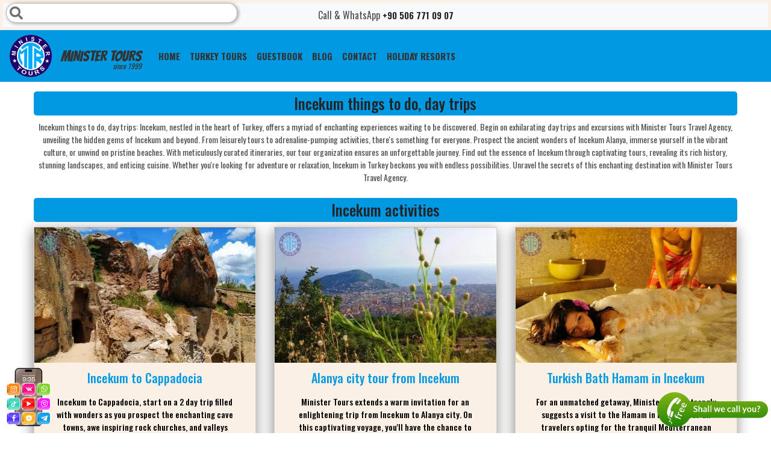

--- FILE ---
content_type: text/html; charset=UTF-8
request_url: https://www.ministertours.com/en/alanya/incekum
body_size: 54177
content:
<!DOCTYPE html>
        <html lang="en" dir="ltr">
                <head><!-- Livewire Styles --><style >[wire\:loading], [wire\:loading\.delay], [wire\:loading\.inline-block], [wire\:loading\.inline], [wire\:loading\.block], [wire\:loading\.flex], [wire\:loading\.table], [wire\:loading\.grid], [wire\:loading\.inline-flex] {display: none;}[wire\:loading\.delay\.shortest], [wire\:loading\.delay\.shorter], [wire\:loading\.delay\.short], [wire\:loading\.delay\.long], [wire\:loading\.delay\.longer], [wire\:loading\.delay\.longest] {display:none;}[wire\:offline] {display: none;}[wire\:dirty]:not(textarea):not(input):not(select) {display: none;}[x-cloak] {display: none;}</style>
            <meta name="robots" content="index, follow">
            <meta http-equiv="Content-Type" content="text/html;charset=UTF-8">
            <meta name="viewport" content="width=device-width, initial-scale=1.0">
            <meta name="mobile-web-app-capable" content="yes"/>
            <meta name="author" content="Minister Tours"/>
            <meta name="language" content="en"/>
                                                            <link rel="alternate" href="https://www.ministertours.com/en/alanya/incekum" hreflang="x-default"/>
            <link rel="alternate" href="https://www.ministertours.com/en/alanya/incekum" hreflang="en"/>
                                                                        <link rel="alternate" href="https://www.ministertours.com/ru/%D0%B0%D0%BB%D0%B0%D0%BD%D1%8C%D1%8F/%D0%B8%D0%BD%D0%B6%D0%B5%D0%BA%D1%83%D0%BC" hreflang="ru"/>
                                                                        <link rel="alternate" href="https://www.ministertours.com/fa/%D8%A2%D9%84%D8%A7%D9%86%DB%8C%D8%A7/%D8%A7%DB%8C%D9%86%D8%AC%DA%A9%D9%88%D9%85" hreflang="fa"/>
                                                                        <link rel="alternate" href="https://www.ministertours.com/ar/%D8%A3%D9%84%D8%A7%D9%86%D9%8A%D8%A7/%D8%A7%D9%86%D8%AC%D9%8A%DA%A9%D9%88%D9%85" hreflang="ar"/>
                                                                        <link rel="alternate" href="https://www.ministertours.com/de/alanya/incekum" hreflang="de"/>
                                                                        <link rel="alternate" href="https://www.ministertours.com/nl/alanya/incekum" hreflang="nl"/>
                                                                        <link rel="alternate" href="https://www.ministertours.com/da/alanya/incekum" hreflang="da"/>
                                                                        <link rel="alternate" href="https://www.ministertours.com/fr/alanya/incekum" hreflang="fr"/>
                                                                        <link rel="alternate" href="https://www.ministertours.com/pl/alanya/incekum" hreflang="pl"/>
                                                                        <link rel="alternate" href="https://www.ministertours.com/tr/alanya/incekum" hreflang="tr"/>
                                                                        <link rel="alternate" href="https://www.ministertours.com/lt/alanija/ind%C5%BEekumas" hreflang="lt"/>
                                                                        <link rel="alternate" href="https://www.ministertours.com/ua/%D0%B0%D0%BB%D0%B0%D0%BD%D1%96%D1%8F/%D1%96%D0%BD%D0%B6%D0%B5%D0%BA%D1%83%D0%BC" hreflang="uk"/>
                                                            <link rel="canonical" href="https://www.ministertours.com/en/alanya/incekum"/>
            <link rel="icon" type="image/x-icon" href="https://www.ministertours.com/favicon.ico"/>
            <meta name="csrf-token" content="skeLtDNt4AhOdMUoPGpi3P3RMNIxjTbJkcNwzrkL">
            <title>Incekum things to do, day trips, activities in Türkiye Minister Tours</title>
            <meta name="description" content="Incekum things to do, day trips, and tours await! Prospect activities, excursions with Minister Tours Travel Agency. Unforgettable experiences in Turkey." />
            <meta name="keywords" content="Incekum tours,Incekum excursions,things to do in Incekum,Incekum trips,what to do in Incekum,things to do in Incekum turkey,Incekum tour organization,Incekum day trips,tours from Incekum,Incekum places to visit,minister tours travel agency,Incekum  things to do,activities in Incekum,Incekum day tour" />
            <link rel="apple-touch-icon" sizes="57x57" href="https://www.ministertours.com/content/images/favicons/apple-icon-57x57.png">
            <link rel="apple-touch-icon" sizes="60x60" href="https://www.ministertours.com/content/images/favicons/apple-icon-60x60.png">
            <link rel="apple-touch-icon" sizes="72x72" href="https://www.ministertours.com/content/images/favicons/apple-icon-72x72.png">
            <link rel="apple-touch-icon" sizes="76x76" href="https://www.ministertours.com/content/images/favicons/apple-icon-76x76.png">
            <link rel="apple-touch-icon" sizes="114x114" href="https://www.ministertours.com/content/images/favicons/apple-icon-114x114.png">
            <link rel="apple-touch-icon" sizes="120x120" href="https://www.ministertours.com/content/images/favicons/apple-icon-120x120.png">
            <link rel="apple-touch-icon" sizes="144x144" href="https://www.ministertours.com/content/images/favicons/apple-icon-144x144.png">
            <link rel="apple-touch-icon" sizes="152x152" href="https://www.ministertours.com/content/images/favicons/apple-icon-152x152.png">
            <link rel="apple-touch-icon" sizes="180x180" href="https://www.ministertours.com/content/images/favicons/apple-icon-180x180.png">
            <meta name="msapplication-TileColor" content="#ffffff">
            <meta name="msapplication-TileImage" content="https://www.ministertours.com/content/images/favicons/ms-icon-144x144.png">
            <meta name="theme-color" content="#ffffff">
            <meta property="og:title" content="Incekum things to do, day trips, activities in Türkiye Minister Tours">
            <meta property="og:type" content="website">
            <meta property="og:description" content="Incekum things to do, day trips, and tours await! Prospect activities, excursions with Minister Tours Travel Agency. Unforgettable experiences in Turkey.">
            <meta property="og:url" content="https://www.ministertours.com/en/alanya/incekum">
            <meta property="og:image" content="https://www.ministertours.com/content/images/minister-tour-agency-logo.png" />
            <meta name="twitter:card" content="summary_large_image" />
            <meta name="twitter:title" content="Incekum things to do, day trips, activities in Türkiye Minister Tours">
            <meta name="twitter:description" content="Incekum things to do, day trips, and tours await! Prospect activities, excursions with Minister Tours Travel Agency. Unforgettable experiences in Turkey.">
            <meta name="twitter:image" content="https://www.ministertours.com/content/images/logo.png">
            <meta name="twitter:site" content="@MinisterTours">
            <link rel="preload" href="https://www.ministertours.com/fontawesome/css/all.min.css" as="style"
                  onload="this.rel='stylesheet'">
            <link rel="stylesheet" href="https://www.ministertours.com/css/layouts.min.css">
<link rel="stylesheet"
      href="https://fonts.googleapis.com/css?family=Roboto+Slab:100,300,400,700&display=swap&subset=cyrillic,latin-ext">
<link rel="stylesheet"
      href="https://fonts.googleapis.com/css?family=Bangers|Oswald:200,300,400,500,600,700|Prosto+One&display=swap&subset=cyrillic,latin-ext">
<link rel="preload" href="https://www.ministertours.com/css/bootstrap.min.css" as="style" onload="this.rel='stylesheet'"
      type='text/css'>
<link rel="stylesheet" href="https://www.ministertours.com/css/style.min.css">
            <meta name="google-site-verification" content="ehJJyA3UrpPpO2a_PP5-2RAp5OsBroyJvEeDMBxuROc" />

<meta name="google-site-verification" content="xWcm1RSAi9P6GLx51j67Su4H8ZKJE_sLWJTFwq03pOg" />
                        <script type="application/ld+json">{"@context":"https:\/\/schema.org","@type":"Product","name":"Incekum things to do, day trips","description":"Incekum things to do, day trips, and tours await! Prospect activities, excursions with Minister Tours Travel Agency. Unforgettable experiences in Turkey.","offers":{"@type":"AggregateOffer","lowPrice":"13","highPrice":"255","offerCount":50,"priceCurrency":"GBP"},"brand":"Minister Tours","image":"https:\/\/www.ministertours.com\/content\/images\/minister-tour-agency-logo.png"}</script>        <script type="application/ld+json">{"@context":"https:\/\/schema.org","@type":"Product","name":"Incekum to Cappadocia","image":"https:\/\/www.ministertours.com\/content\/images\/Tours\/29\/Cappadocia-from-Alanya-Two-Days_16002592035f6204834608f.jpeg","brand":{"@type":"Brand","name":"Minister Tours","url":"https:\/\/www.ministertours.com\/"},"description":"Incekum to Cappadocia, start on a 2 day trip filled with wonders as you prospect the enchanting cave towns, awe inspiring rock churches, and valleys strewn with stone pillars and mushroom shaped formations. have a hot air balloon ride over the captivating valleys at sunrise. savor traditional Turkish cuisine at local eateries, and shop for unique handicrafts and souvenirs in Turkey. Indulge in local delicacies and beverages, savoring lunches with stunning views on the first and second days of your trip. Incekum to Cappadocia trip by bus is 534 km.","offers":{"@type":"Offer","name":"Incekum to Cappadocia","availability":"http:\/\/schema.org\/InStock","priceValidUntil":"2026-10-01","price":"25.00","priceCurrency":"GBP"}}</script>                 <script type="application/ld+json">{"@context":"https:\/\/schema.org","@type":"Product","name":"Alanya city tour from Incekum","image":"https:\/\/www.ministertours.com\/content\/images\/Tours\/31\/Alanya-City-Tour_16034543855f92c5b120485.jpeg","brand":{"@type":"Brand","name":"Minister Tours","url":"https:\/\/www.ministertours.com\/"},"description":"Minister Tours extends a warm invitation for an enlightening trip from Incekum to Alanya city. On this captivating voyage, you'll have the chance to observe prominent landmarks in the town, such as Cleopatra's beach, Damlatas Cave, the ancient Seljuk fortress, and others. Enjoy a unique cable car journey, concluding with a mesmerizing sunset atop a mountain, providing breathtaking views of the sea. Our affordably priced packages provide entry to these iconic sites, not included in the Alanya city train outing.","offers":{"@type":"Offer","name":"Alanya city tour from Incekum","availability":"http:\/\/schema.org\/InStock","priceValidUntil":"2026-10-01","price":"14.00","priceCurrency":"GBP"}}</script>                 <script type="application/ld+json">{"@context":"https:\/\/schema.org","@type":"Product","name":"Turkish Bath Hamam in Incekum","image":"https:\/\/www.ministertours.com\/content\/images\/Tours\/32\/Turkish-Bath-Hamam-in-Alanya_16034545135f92c631ee982.jpeg","brand":{"@type":"Brand","name":"Minister Tours","url":"https:\/\/www.ministertours.com\/"},"description":"For an unmatched getaway, Minister Tours strongly suggests a visit to the Hamam in Incekum for all travelers opting for the tranquil Mediterranean shores of Turkey. Regardless of your status as a visitor, this national bath presents a range of treatments designed to prepare your skin for sun exposure and rejuvenate both your body and internal well-being. While at this destination, the captivating interior, the proficiency of bath attendants and masseurs, and the meticulously controlled microclimate and temperature will enchant you. Immerse yourself in the ultimate relaxation and derive immense pleasure from exfoliation and massage techniques, all complemented by a serene tea-drinking experience.","offers":{"@type":"Offer","name":"Turkish Bath Hamam in Incekum","availability":"http:\/\/schema.org\/InStock","priceValidUntil":"2026-10-01","price":"14.00","priceCurrency":"GBP"}}</script>                 <script type="application/ld+json">{"@context":"https:\/\/schema.org","@type":"Product","name":"Pirate boat tour from Incekum","image":"https:\/\/www.ministertours.com\/content\/images\/Tours\/33\/Alanya-Pirate-Boat-Tour_16034548165f92c760a65b3.jpeg","brand":{"@type":"Brand","name":"Minister Tours","url":"https:\/\/www.ministertours.com\/"},"description":"Pirate boat tour from Incekum, primarily drawn to this yacht's allure stemming from its design, decor, delightful ambiance, and euphoria. A journey through the coastal sea waters, enveloped by picturesque views and complemented by lively music, promises enjoyment for everyone, including children. During the Incekum, Turkey pirate boat tour, one can engage in joyful activities, take a dip, bask in the sun, and also witness historical and natural marvels.Prospect nearby sandy shores, enchanting coves, and enigmatic caves. A joyful experience awaits you on board the pirate ship Incekum.","offers":{"@type":"Offer","name":"Pirate boat tour from Incekum","availability":"http:\/\/schema.org\/InStock","priceValidUntil":"2026-10-01","price":"13.00","priceCurrency":"GBP"}}</script>                 <script type="application/ld+json">{"@context":"https:\/\/schema.org","@type":"Product","name":"AltinBesik Cave From Incekum","image":"https:\/\/www.ministertours.com\/content\/images\/Tours\/34\/Altinbesik-Cave-from-Alanya_16034551145f92c88a7969e.jpeg","brand":{"@type":"Brand","name":"Minister Tours","url":"https:\/\/www.ministertours.com\/"},"description":"Experience AltinBesik Cave with Minister Tours departing from Incekum, accompanied by a knowledgeable guide. Navigate the depths of this unique depression, comprising three layers linked by corridors. Each layer boasts its own captivating features, showcasing stunning stalactite formations that have evolved over millennia. Glide in a boat across the enchanting underground lake at the cave's base. Additionally, relish a journey to the Green Valley and the village, where locals will graciously serve you delectable dishes along with aromatic coffee or tea.","offers":{"@type":"Offer","name":"AltinBesik Cave From Incekum","availability":"http:\/\/schema.org\/InStock","priceValidUntil":"2026-10-01","price":"35.00","priceCurrency":"GBP"}}</script>                 <script type="application/ld+json">{"@context":"https:\/\/schema.org","@type":"Product","name":"Incekum Sunset Boat Tour","image":"https:\/\/www.ministertours.com\/content\/images\/Tours\/35\/Alanya-Sunset-Boat-Tour_16034552965f92c9407e3c6.jpeg","brand":{"@type":"Brand","name":"Minister Tours","url":"https:\/\/www.ministertours.com\/"},"description":"Experience the Minister Tours' Sunset Boat tour Excursion in Incekum during the serene evening, distinct from typical day trips, ensuring optimal comfort due to the absence of scorching heat. Witness the mesmerizing vistas unfolding before your eyes as the sun gracefully sets on the horizon, revealing unique water features. Indulge in the refreshing sea breeze, witness the ever-changing landscape, and be captivated by the evening lights of the city. The entire journey is complemented by music and lively entertainers, promising a festive atmosphere for all, especially the little ones. This excursion guarantees a delightful and engaging experience, ensuring you a rejuvenating break and leaving you in high spirits.","offers":{"@type":"Offer","name":"Incekum Sunset Boat Tour","availability":"http:\/\/schema.org\/InStock","priceValidUntil":"2026-10-01","price":"13.00","priceCurrency":"GBP"}}</script>                 <script type="application/ld+json">{"@context":"https:\/\/schema.org","@type":"Product","name":"Alanya Cable Car and City Tour from Incekum","image":"https:\/\/www.ministertours.com\/content\/images\/Tours\/36\/Alanya-Cable-car-and-City-Tour_16034554005f92c9a8ace55.jpeg","brand":{"@type":"Brand","name":"Minister Tours","url":"https:\/\/www.ministertours.com\/"},"description":"We invite you to experience a captivating cable car journey starting from Incekum in Alanya. Immerse yourself in a delightful atmosphere, seize the chance to ascend to the summit of the mountain, and witness the unfolding scenes below, presenting a breathtaking panorama. Ascend swiftly to the observation deck within a mere ten minutes, where kiosks with towering cliffs provide a unique vantage point to admire the ever-changing landscape of mountains and vegetation. This excursion becomes exceptionally enjoyable during clear, sunny weather, offering an unobstructed view unhindered by clouds. Revel in the sight of the castle, delve into the history of its construction, listen to intriguing tales, and capture moments with photographs that will forever commemorate this remarkable day.","offers":{"@type":"Offer","name":"Alanya Cable Car and City Tour from Incekum","availability":"http:\/\/schema.org\/InStock","priceValidUntil":"2026-10-01","price":"20.00","priceCurrency":"GBP"}}</script>                 <script type="application/ld+json">{"@context":"https:\/\/schema.org","@type":"Product","name":"Sapadere Canyon Tour from Incekum","image":"https:\/\/www.ministertours.com\/content\/images\/Tours\/38\/Alanya-Sapadere-Canyon_16034554925f92ca04070da.jpeg","brand":{"@type":"Brand","name":"Minister Tours","url":"https:\/\/www.ministertours.com\/"},"description":"Presently, numerous visitors choose Minister Tours for a visit to Sapadere Canyon from Incekum, particularly due to the inclusive itinerary featuring visits to various captivating and intriguing locations. Initially, you'll stroll along a well-established trail, marvel at the scenic beauty of the surroundings, and immerse yourself in the soothing sounds of rustling leaves and gentle waterfalls. Your journey will extend to a village excursion, offering an opportunity to connect with the local residents, followed by a visit to a silk-producing factory and an exploration of the renowned Dwarf Cave. The entire tour promises an enjoyable experience, leaving you with a cheerful disposition and fond memories of both the country and this captivating adventure.","offers":{"@type":"Offer","name":"Sapadere Canyon Tour from Incekum","availability":"http:\/\/schema.org\/InStock","priceValidUntil":"2026-10-01","price":"17.00","priceCurrency":"GBP"}}</script>                 <script type="application/ld+json">{"@context":"https:\/\/schema.org","@type":"Product","name":"Salda lake Tour from Incekum","image":"https:\/\/www.ministertours.com\/content\/images\/Tours\/39\/Salda-lake-and-Pamukkale-tour-from-Alanya_16034555605f92ca48ec6b4.jpeg","brand":{"@type":"Brand","name":"Minister Tours","url":"https:\/\/www.ministertours.com\/"},"description":"A journey to Salda Lake from Incekum with Minister Tours offers a captivating and thrilling expedition, providing the opportunity to visit some of the most enchanting locales and witness the marvels of nature. The mountain reservoir boasts a distinctive water composition and remarkable untouched white shores shimmering under the sunlight. Similar scenic beauty awaits in Pamukkale, where you will traverse the terraces of travertines and indulge in the therapeutic embrace of hot springs. Additionally, a leisurely stroll through Hierapolis will offer contemplation of ancient, weathered structures, monuments, a cemetery, and an amphitheater, leaving you with a plethora of impressions and newfound experiences..","offers":{"@type":"Offer","name":"Salda lake Tour from Incekum","availability":"http:\/\/schema.org\/InStock","priceValidUntil":"2026-10-01","price":"40.00","priceCurrency":"GBP"}}</script>                 <script type="application/ld+json">{"@context":"https:\/\/schema.org","@type":"Product","name":"All Inclusive Boat Tour from Incekum","image":"https:\/\/www.ministertours.com\/content\/images\/Tours\/40\/Alanya-All-Inclusive-Boat-Tour_16034556515f92caa33eef8.jpeg","brand":{"@type":"Brand","name":"Minister Tours","url":"https:\/\/www.ministertours.com\/"},"description":"Are travel agency presents a comprehensive boat excursion departing from Incekum, encompassing visits to five coastal beaches and refreshing swims in the Mediterranean waters. Throughout the day, an all-inclusive bar awaits on board, and as night falls, revel in a foam disco experience on the deck. Immerse yourself in the unparalleled chance to behold Turkey from the sea while cruising aboard a grand yacht.","offers":{"@type":"Offer","name":"All Inclusive Boat Tour from Incekum","availability":"http:\/\/schema.org\/InStock","priceValidUntil":"2026-10-01","price":"30.00","priceCurrency":"GBP"}}</script>                 <script type="application/ld+json">{"@context":"https:\/\/schema.org","@type":"Product","name":"Incekum to Pamukkale excursion","image":"https:\/\/www.ministertours.com\/content\/images\/Tours\/41\/Excursion-to-Pamukkale-from-Alanya_16034557475f92cb03bed14.jpeg","brand":{"@type":"Brand","name":"Minister Tours","url":"https:\/\/www.ministertours.com\/"},"description":"Incekum to Pamukkale excursion unveils a captivating program, offering a glimpse of the stunningly beautiful region while exploring renowned landmarks. Cleopatra's Pool promises an unforgettable encounter with the marvel of limestone, manifesting as vast terraces and hot springs infused with distinctive waters rich in beneficial substances and minerals. Hierapolis, an ancient city, continues to astound with ongoing excavations. Witness a necropolis with sepulchers, an amphitheater, an expansive stadium, columns lining the main thoroughfare, a central square, and various other intriguing facets.","offers":{"@type":"Offer","name":"Incekum to Pamukkale excursion","availability":"http:\/\/schema.org\/InStock","priceValidUntil":"2026-10-01","price":"40.00","priceCurrency":"GBP"}}</script>                 <script type="application/ld+json">{"@context":"https:\/\/schema.org","@type":"Product","name":"Incekum dolphin park","image":"https:\/\/www.ministertours.com\/content\/images\/Tours\/42\/Dolphin-park-in-Alanya_16034559055f92cba199425.jpeg","brand":{"@type":"Brand","name":"Minister Tours","url":"https:\/\/www.ministertours.com\/"},"description":"Incekum dolphin park, families find an enchanting retreat with captivating dolphin shows tailored for all ages. Witness dynamic marine performers in synchronized dances, acrobatics, and playful antics. Engage with charming dolphins post-show, creating lasting memories through interactive encounters and picturesque snapshots. Purchase your Sealanya dolphinpark tickets and witness the magic of Incekum dolphin park. Check out the show hours for an immersive encounter with dolphins during your visit in Turkey.","offers":{"@type":"Offer","name":"Incekum dolphin park","availability":"http:\/\/schema.org\/InStock","priceValidUntil":"2026-10-01","price":"25.00","priceCurrency":"GBP"}}</script>                 <script type="application/ld+json">{"@context":"https:\/\/schema.org","@type":"Product","name":"Incekum Rafting Tour","image":"https:\/\/www.ministertours.com\/content\/images\/Tours\/43\/Alanya-Rafting-Tour_16034560035f92cc03b8b98.jpeg","brand":{"@type":"Brand","name":"Minister Tours","url":"https:\/\/www.ministertours.com\/"},"description":"The Incekum Rafting Excursion offered by Minister Tours features a captivating sailing itinerary along the Koprulu River, including a refreshing swim break at a serene spot. Those inclined to take a leap from the bridge are welcome to do so. The subsequent segment of the journey commences post-lunch at a restaurant with scenic views.","offers":{"@type":"Offer","name":"Incekum Rafting Tour","availability":"http:\/\/schema.org\/InStock","priceValidUntil":"2026-10-01","price":"13.00","priceCurrency":"GBP"}}</script>                 <script type="application/ld+json">{"@context":"https:\/\/schema.org","@type":"Product","name":"Tour to Cappadocia from Incekum 3-day","image":"https:\/\/www.ministertours.com\/content\/images\/Tours\/45\/Tour-to-Cappadocia-from-Alanya_16034561295f92cc81b31e8.jpeg","brand":{"@type":"Brand","name":"Minister Tours","url":"https:\/\/www.ministertours.com\/"},"description":"Numerous travelers opt for a journey to Cappadocia from Incekum 3-day, situated along the Turkish Mediterranean shoreline, to acquaint themselves with the nation, its landscapes, and its historical narrative. Gain insights into ancient civilizations, witness entire settlements nestled within rocky formations and subterranean realms, prospect captivating valleys adorned with diverse terrains, observe stone columns, and witness an abundance of bird dwellings within the rocky expanse of the remarkable Pigeon Valley. Experience the enchanting spectacle of a vibrant balloon procession. Additionally, the itinerary includes a visit to an onyx manufacturing facility, offering opportunities to procure mementos.","offers":{"@type":"Offer","name":"Tour to Cappadocia from Incekum 3-day","availability":"http:\/\/schema.org\/InStock","priceValidUntil":"2026-10-01","price":"105.00","priceCurrency":"GBP"}}</script>                 <script type="application/ld+json">{"@context":"https:\/\/schema.org","@type":"Product","name":"Kursunlu Aspendos Side from Incekum","image":"https:\/\/www.ministertours.com\/content\/images\/Tours\/46\/Kursunlu-Aspendos-Side-from-Alanya_16034565975f92ce55caedb.jpeg","brand":{"@type":"Brand","name":"Minister Tours","url":"https:\/\/www.ministertours.com\/"},"description":"Incekum's journey to Kursunlu, Aspendos, and Side offers holidaymakers the opportunity to delve into the scenic and captivating landscape of Turkey, specifically within this resort region. Gain insights into its rich history and culture. Roam through the ancient quarters and neighborhoods, where key attractions are clustered. Stroll amidst the remarkably scenic Natural National Park, adorned with lush vegetation and petite waterfalls. Uncover intriguing historical anecdotes, legends, and tales, deriving immense joy from a panoramic tour that promises both enlightenment and a delightful ambiance.","offers":{"@type":"Offer","name":"Kursunlu Aspendos Side from Incekum","availability":"http:\/\/schema.org\/InStock","priceValidUntil":"2026-10-01","price":"40.00","priceCurrency":"GBP"}}</script>                 <script type="application/ld+json">{"@context":"https:\/\/schema.org","@type":"Product","name":"Incekum Quad Bike Safari","image":"https:\/\/www.ministertours.com\/content\/images\/Tours\/47\/Alanya-Quad-Bike-Safari_16034569095f92cf8d414b7.jpeg","brand":{"@type":"Brand","name":"Minister Tours","url":"https:\/\/www.ministertours.com\/"},"description":"Quad Safari in Incekum provides a lot of joy, pleasant moments, vivid impressions, and excellent mood for all participants in an unusual trip along the mountainous terrain. You will ride along a predetermined path between forests and rocks, you can see the most beautiful corners of nature, overcoming small obstacles in the form of mud, small streams, stones, and dust. During a short rest on the bank of a picturesque river, you will have the opportunity to swim, relax on the bank and take beautiful photos. Both adults and children will be delighted with this excursion.","offers":{"@type":"Offer","name":"Incekum Quad Bike Safari","availability":"http:\/\/schema.org\/InStock","priceValidUntil":"2026-10-01","price":"20.00","priceCurrency":"GBP"}}</script>                 <script type="application/ld+json">{"@context":"https:\/\/schema.org","@type":"Product","name":"Snorkeling in Incekum","image":"https:\/\/www.ministertours.com\/content\/images\/Tours\/48\/Fishing-And-Snorkeling-in-Alanya_16034570185f92cffa62762.jpeg","brand":{"@type":"Brand","name":"Minister Tours","url":"https:\/\/www.ministertours.com\/"},"description":"We offer captivating opportunities for snorkeling in Incekum, drawing the interest of youths, seniors, and families vacationing in Turkey with children seeking to enrich their leisure activities. A voyage aboard our boats enables guests to partake basking in relaxation on the deck, punctuated by moments of underwater exploration in carefully chosen spots. Accompanied by expert guides, you'll glimpse the mysteries concealed within the water column, observe the seabed and its inhabitants, and relish this unique excursion. Prepare to be enthralled and indulge in delightful sensations, pleasing yourself and your companions alike.","offers":{"@type":"Offer","name":"Snorkeling in Incekum","availability":"http:\/\/schema.org\/InStock","priceValidUntil":"2026-10-01","price":"20.00","priceCurrency":"GBP"}}</script>                 <script type="application/ld+json">{"@context":"https:\/\/schema.org","@type":"Product","name":"Demre Myra Kekova from Incekum","image":"https:\/\/www.ministertours.com\/content\/images\/Tours\/49\/Demre-Myra-Kekova-from-Alanya_16034571265f92d0666a9fc.jpeg","brand":{"@type":"Brand","name":"Minister Tours","url":"https:\/\/www.ministertours.com\/"},"description":"Demre Myra Kekova from Incekum will bring many impressions and pleasure from sightseeing, the study of historical facts. You will learn about religions - Christian and Muslim and their shrines, and you will see many historical and architectural monuments. Especially nice will be a small boat trip on a small glass-bottomed ship to the island, which has long passed by carriage along with the city on which it is built. Some parts of the buildings can be seen on land, while others can be seen directly from your ship underwater.","offers":{"@type":"Offer","name":"Demre Myra Kekova from Incekum","availability":"http:\/\/schema.org\/InStock","priceValidUntil":"2026-10-01","price":"30.00","priceCurrency":"GBP"}}</script>                 <script type="application/ld+json">{"@context":"https:\/\/schema.org","@type":"Product","name":"Fishing in Incekum","image":"https:\/\/www.ministertours.com\/content\/images\/Tours\/50\/Fishing-in-Alanya_16034572145f92d0be46873.jpeg","brand":{"@type":"Brand","name":"Minister Tours","url":"https:\/\/www.ministertours.com\/"},"description":"Fishing at Incekum promises an exhilarating experience and enjoyable pastime for every visitor, including young travelers from Turkey, eager to cast their lines alongside their parents. Each person will receive compact fishing gear and bait. Virtually no one will return empty-handed, even those new to angling. During breaks from fishing, you can unwind on the boat and take a dip in the ocean. Moreover, a delectable lunch featuring the day's catch awaits. Expect a fantastic atmosphere and unforgettable memories on this exceptional excursion.","offers":{"@type":"Offer","name":"Fishing in Incekum","availability":"http:\/\/schema.org\/InStock","priceValidUntil":"2026-10-01","price":"30.00","priceCurrency":"GBP"}}</script>                 <script type="application/ld+json">{"@context":"https:\/\/schema.org","@type":"Product","name":"Booze cruise in Incekum at night","image":"https:\/\/www.ministertours.com\/content\/images\/Tours\/51\/Alanya-Disco-Boat-Party_16034572785f92d0fea6b40.jpeg","brand":{"@type":"Brand","name":"Minister Tours","url":"https:\/\/www.ministertours.com\/"},"description":"The booze cruise in Incekum at night promises to enhance the vibrancy of your splendid vacation in Turkey. It provides an opportunity to unwind and savor a lively and unique atmosphere while dancing. A remarkably attractive and cozy vessel, top-notch DJs and entertainers, energetic club music, and an overall ambiance of enjoyment await you. A selection of both non-alcoholic and alcoholic beverages will be available. Participants will experience an exceptional light and laser spectacle that will contribute excitement and happiness. The memories of this cruise along the shoreline will linger with you for an extended period.","offers":{"@type":"Offer","name":"Booze cruise in Incekum at night","availability":"http:\/\/schema.org\/InStock","priceValidUntil":"2026-10-01","price":"30.00","priceCurrency":"GBP"}}</script>                 <script type="application/ld+json">{"@context":"https:\/\/schema.org","@type":"Product","name":"The Land of Legends Tour from Incekum","image":"https:\/\/www.ministertours.com\/content\/images\/Tours\/52\/The-Land-of-Legends-Tour-from-Alanya_16034573635f92d1539473c.jpeg","brand":{"@type":"Brand","name":"Minister Tours","url":"https:\/\/www.ministertours.com\/"},"description":"You can confidently journey to The Land of Legends Tour from Incekum, even with young ones – there's something for everyone within the vast expanse of this compound. A luxury hotel caters specifically to children, offering numerous water slides and various attractions suitable for all skill levels. Some activities are enjoyable for the entire family. Kids can engage in playground activities while supervised by skilled entertainers. If desired, you can indulge in shopping, catch a movie, relax at the spa, dine at a cafe or restaurant, or simply bask under the sun on a lounge chair. Time will swiftly slip away in this bustling environment.","offers":{"@type":"Offer","name":"The Land of Legends Tour from Incekum","availability":"http:\/\/schema.org\/InStock","priceValidUntil":"2026-10-01","price":"50.00","priceCurrency":"GBP"}}</script>                 <script type="application/ld+json">{"@context":"https:\/\/schema.org","@type":"Product","name":"Buggy Safari in Incekum","image":"https:\/\/www.ministertours.com\/content\/images\/Tours\/53\/Buggy-Safari-in-Alanya_16034574765f92d1c4ac4a7.jpeg","brand":{"@type":"Brand","name":"Minister Tours","url":"https:\/\/www.ministertours.com\/"},"description":"The Buggy Safari Adventure in Incekum offers an exhilarating off-road journey through the rugged terrain, providing excitement and delight for participants of all ages. Maneuver your buggy through the lush forested landscape, conquering minor challenges along the way. At the summit, marvel at the picturesque vistas of the mountainsides, coastline, ocean, and urban scenery. Experience an array of emotions and happiness, absorbing a boost of positivity and a lasting sense of contentment that will linger long after returning to your accommodations.","offers":{"@type":"Offer","name":"Buggy Safari in Incekum","availability":"http:\/\/schema.org\/InStock","priceValidUntil":"2026-10-01","price":"25.00","priceCurrency":"GBP"}}</script>                 <script type="application/ld+json">{"@context":"https:\/\/schema.org","@type":"Product","name":"Pamukkale tour from Incekum","image":"https:\/\/www.ministertours.com\/content\/images\/Tours\/54\/Tour-to-Pamukkale-from-Alanya_16034575615f92d2195fab5.jpeg","brand":{"@type":"Brand","name":"Minister Tours","url":"https:\/\/www.ministertours.com\/"},"description":"A journey spanning two days Pamukkale tour from Incekum offers an opportunity to witness an exceptionally captivating locale. Here, one can behold remarkable natural formations alongside impressive man-made structures. Prepare to venture towards the enchanting destination known as Cotton Castle. Magnificent limestone terraces, gleaming under the sunlight, and mineral-rich hot springs await, including the famed Cleopatra's pool. Strolling through Hierapolis promises to etch lasting impressions upon your hearts and recollections. The ancient tombs, Roman amphitheater, towering columns, and remnants of centuries-old edifices will linger in your memory indefinitely.","offers":{"@type":"Offer","name":"Pamukkale tour from Incekum","availability":"http:\/\/schema.org\/InStock","priceValidUntil":"2026-10-01","price":"65.00","priceCurrency":"GBP"}}</script>                 <script type="application/ld+json">{"@context":"https:\/\/schema.org","@type":"Product","name":"Diving in Incekum","image":"https:\/\/www.ministertours.com\/content\/images\/Tours\/55\/Diving-Tour-in-Alanya_16034576375f92d26534236.jpeg","brand":{"@type":"Brand","name":"Minister Tours","url":"https:\/\/www.ministertours.com\/"},"description":"Diving in Incekum, like in other parts of the Turkish shoreline, draws in vacationers, and it stands as one of the favored forms of leisure, lively pastimes, instilling a cheerful disposition. A remarkable diving escapade lies ahead. The depths aren't overly profound, and a seasoned guide will constantly be in close proximity, ensuring complete security. Numerous intriguing sights await. Witness captivating marine life, observe coral formations within their native habitat, and myriad other wonders. Following the excursion, you'll depart with the most delightful recollections and souvenirs.","offers":{"@type":"Offer","name":"Diving in Incekum","availability":"http:\/\/schema.org\/InStock","priceValidUntil":"2026-10-01","price":"24.00","priceCurrency":"GBP"}}</script>                 <script type="application/ld+json">{"@context":"https:\/\/schema.org","@type":"Product","name":"Boat tour in Incekum","image":"https:\/\/www.ministertours.com\/content\/images\/Tours\/56\/Alanya-Boat-Tour_16034577385f92d2ca70cfa.jpeg","brand":{"@type":"Brand","name":"Minister Tours","url":"https:\/\/www.ministertours.com\/"},"description":"Boat tour in Incekum, a Catamaran adventure guarantees to be an excellent option for families with children and individuals traveling alone, as the route provides something fascinating for observers of all ages. You will witness stunning views of the shoreline and sea, investigate and mysterious caves. The entire ship journey is accompanied by enjoyable music. Additionally, there are performers on Incekum yacht tour, ensuring plenty of entertainment. Glide through Mediterranean sea on our deluxe yachts, soaking in the breathtaking scenery of Turkey's coast.","offers":{"@type":"Offer","name":"Boat tour in Incekum","availability":"http:\/\/schema.org\/InStock","priceValidUntil":"2026-10-01","price":"13.00","priceCurrency":"GBP"}}</script>                 <script type="application/ld+json">{"@context":"https:\/\/schema.org","@type":"Product","name":"Incekum horse riding tour","image":"https:\/\/www.ministertours.com\/content\/images\/Tours\/57\/Horse-Riding-in-Alanya_16034578825f92d35ad511c.jpeg","brand":{"@type":"Brand","name":"Minister Tours","url":"https:\/\/www.ministertours.com\/"},"description":"Partake Incekum horse riding tour, a delightful experience for all who opt to journey through charming landscapes atop gentle creatures. Perfect for beginners and children of various ages, as the path presents no challenges. Along the excursion, immerse yourself in village life, observing local culture and engaging with residents. Expect countless delightful moments during the tour, ensuring a lasting and cheerful mood.","offers":{"@type":"Offer","name":"Incekum horse riding tour","availability":"http:\/\/schema.org\/InStock","priceValidUntil":"2026-10-01","price":"45.00","priceCurrency":"GBP"}}</script>                 <script type="application/ld+json">{"@context":"https:\/\/schema.org","@type":"Product","name":"Incekum excursion with children","image":"https:\/\/www.ministertours.com\/content\/images\/Tours\/59\/Excursion-with-Kids-in-Alanya_16034581255f92d44d2caac.jpeg","brand":{"@type":"Brand","name":"Minister Tours","url":"https:\/\/www.ministertours.com\/"},"description":"Incekum excursion with children, Turkey 4 in 1 will captivate all participants, bringing joy to both young tourists and their parents eager to explore fascinating destinations. Prepare for a journey to a Turkish village, where you'll meet locals and savor traditional flatbread alongside aromatic coffee or tea. Prospect fruit farms, indulging in freshly picked fruits, and experience the excitement of the Dim river. Behold the beauty of Dim cave and the majestic mountains, leaving an indelible mark of wonder and delight.","offers":{"@type":"Offer","name":"Incekum excursion with children","availability":"http:\/\/schema.org\/InStock","priceValidUntil":"2026-10-01","price":"15.00","priceCurrency":"GBP"}}</script>                 <script type="application/ld+json">{"@context":"https:\/\/schema.org","@type":"Product","name":"Zipline Trekking Rafting Tour in Incekum","image":"https:\/\/www.ministertours.com\/content\/images\/Tours\/60\/Alanya-Zipline-Trekking-Rafting-Tour_16034582145f92d4a6d02e4.jpeg","brand":{"@type":"Brand","name":"Minister Tours","url":"https:\/\/www.ministertours.com\/"},"description":"For all Turkey visitors seeking to enhance their sojourn with a myriad of experiences, the Zipline Trekking Rafting Tour in Incekum awaits. Immerse yourself in thrilling rafting within a valley along one of the mountain river stretches, traverse picturesque landscapes through hiking, engage in bungee jumping, and descend using a designated rope. The journey will swiftly unfold, leaving you immersed in numerous delightful sensations and emotions. Experience an adrenaline rush and return to your accommodations in a fantastic setting, carrying a cheerful mood that lingers throughout the day.","offers":{"@type":"Offer","name":"Zipline Trekking Rafting Tour in Incekum","availability":"http:\/\/schema.org\/InStock","priceValidUntil":"2026-10-01","price":"20.00","priceCurrency":"GBP"}}</script>                 <script type="application/ld+json">{"@context":"https:\/\/schema.org","@type":"Product","name":"Incekum yacht rental","image":"https:\/\/www.ministertours.com\/content\/images\/Tours\/61\/Rent-Yacht-in-Alanya_16034583065f92d5020e1cc.jpeg","brand":{"@type":"Brand","name":"Minister Tours","url":"https:\/\/www.ministertours.com\/"},"description":"Incekum yacht rental has been consistently popular for multiple seasons, enabling holidaymakers to autonomously plan their leisure activities while on vacation. On a cozy vessel, you have the option to start on a delightful journey with visits to the most picturesque and captivating locations of your choice. Importantly, there are no restrictions on the duration of your visits. The yacht serves as an ideal venue for hosting events, commemorating birthdays, and marking other special occasions. Additional services can be arranged as per your requirements. A fantastic atmosphere and numerous delightful emotions are guaranteed for you.","offers":{"@type":"Offer","name":"Incekum yacht rental","availability":"http:\/\/schema.org\/InStock","priceValidUntil":"2026-10-01","price":"40.00","priceCurrency":"GBP"}}</script>                 <script type="application/ld+json">{"@context":"https:\/\/schema.org","@type":"Product","name":"Incekum Paragliding","image":"https:\/\/www.ministertours.com\/content\/images\/Tours\/62\/Alanya-Paragliding-(Parachute)-Tour_16034583795f92d54b3f900.jpeg","brand":{"@type":"Brand","name":"Minister Tours","url":"https:\/\/www.ministertours.com\/"},"description":"Paragliding in Incekum offers an ideal opportunity for dynamic visitors from captivating Turkey seeking to maximize their holiday with abundant experiences and sensations. A captivating paragliding journey above the terrain, guided by a skilled instructor, is in store for you. Witness magnificent landscapes below, capturing views of the coastline and city, relish the expanse of the sea, and create lasting memories, all while embracing the thrill. A sense of weightlessness, a surge of emotions, and a delightful mood will linger with you, extending well beyond the moment of landing.","offers":{"@type":"Offer","name":"Incekum Paragliding","availability":"http:\/\/schema.org\/InStock","priceValidUntil":"2026-10-01","price":"22.00","priceCurrency":"GBP"}}</script>                 <script type="application/ld+json">{"@context":"https:\/\/schema.org","@type":"Product","name":"Green Canyon Jeep Safari from Incekum","image":"https:\/\/www.ministertours.com\/content\/images\/Tours\/63\/Green-Canyon-Jeep-Safari-from-Alanya_16034584555f92d597a7749.jpeg","brand":{"@type":"Brand","name":"Minister Tours","url":"https:\/\/www.ministertours.com\/"},"description":"All vacationers who prefer not to remain stationary have the option to partake in a jeep safari excursion through the Green Canyon Jeep Safari from Incekum, catering to those on holiday with children as well. The unconventional journey along a rugged mountain trail will evoke numerous captivating and engaging sensations. Navigating through exceptionally scenic locations, witnessing the natural surroundings, appreciating the vegetation that blankets the mountain slopes, and relishing the expansive fruit plantations are all part of the experience. The vast and stunning lake, adorned with a distinctive hue, proves to be a particularly favored spot for relaxation.","offers":{"@type":"Offer","name":"Green Canyon Jeep Safari from Incekum","availability":"http:\/\/schema.org\/InStock","priceValidUntil":"2026-10-01","price":"20.00","priceCurrency":"GBP"}}</script>                 <script type="application/ld+json">{"@context":"https:\/\/schema.org","@type":"Product","name":"Tour to Israel From Incekum","image":"https:\/\/www.ministertours.com\/content\/images\/Tours\/64\/Tour-to-Israel-From-Alanya_16034586095f92d63175de5.jpeg","brand":{"@type":"Brand","name":"Minister Tours","url":"https:\/\/www.ministertours.com\/"},"description":"Excursion to Israel from Incekum with a flight has a rich program, which includes all of the most famous places of holy Jerusalem, including the Church of the Nativity of Christ and the Wailing Wall. At the end of the tour, you will also swim in the Dead Sea.","offers":{"@type":"Offer","name":"Tour to Israel From Incekum","availability":"http:\/\/schema.org\/InStock","priceValidUntil":"2026-10-01","price":"255.00","priceCurrency":"GBP"}}</script>                 <script type="application/ld+json">{"@context":"https:\/\/schema.org","@type":"Product","name":"Tour to Istanbul from Incekum","image":"https:\/\/www.ministertours.com\/content\/images\/Tours\/65\/Tour-to-Istanbul-from-Alanya_16034586945f92d68640d28.jpeg","brand":{"@type":"Brand","name":"Minister Tours","url":"https:\/\/www.ministertours.com\/"},"description":"A journey to Istanbul from Incekum presents a splendid chance to delve into the heart of Turkey's capital, offering insights into the nation's culture and traditions. The city's beauty lies in its harmonious coexistence of multiple religions, evident through its various sacred sites. Navigate through both history and contemporary life simultaneously as you wander through the ancient district and visit the remarkable Topkapi Palace—an expansive complex once inhabited and governed by the sultans, now transformed into a top-notch museum. The enchanting experience of the trip will linger with you for an extended period.","offers":{"@type":"Offer","name":"Tour to Istanbul from Incekum","availability":"http:\/\/schema.org\/InStock","priceValidUntil":"2026-10-01","price":"215.00","priceCurrency":"GBP"}}</script>                 <script type="application/ld+json">{"@context":"https:\/\/schema.org","@type":"Product","name":"Incekum waterpark","image":"https:\/\/www.ministertours.com\/content\/images\/Tours\/66\/Water-Park-in-Alanya_16034587825f92d6dedb976.jpeg","brand":{"@type":"Brand","name":"Minister Tours","url":"https:\/\/www.ministertours.com\/"},"description":"Incekum waterpark, numerous vacationers are eager to experience, and this excursion holds particular appeal for families with children spanning various ages. It provides an excellent opportunity for both kids and adults to enjoy a rejuvenating break. The water park Turkey features fantastic water slides, charming attractions, swimming pools, man-made rivers, and play areas where entertainers engage with young guests. Additionally, options include visiting a cinema or restaurant, engaging in shopping, basking in the sun with a delightful cocktail, or indulging in a spa treatment at one of the salons. Time pleasantly elapses here, leaving behind a delightful mood upon return.","offers":{"@type":"Offer","name":"Incekum waterpark","availability":"http:\/\/schema.org\/InStock","priceValidUntil":"2026-10-01","price":"45.00","priceCurrency":"GBP"}}</script>                 <script type="application/ld+json">{"@context":"https:\/\/schema.org","@type":"Product","name":"Green Canyon Boat tour from Incekum","image":"https:\/\/www.ministertours.com\/content\/images\/Tours\/68\/Green-Canyon-Boat-tour-from-Alanya_16034588915f92d74b2cb30.jpeg","brand":{"@type":"Brand","name":"Minister Tours","url":"https:\/\/www.ministertours.com\/"},"description":"The Incekum Green Canyon Boat tour promises an enjoyable experience for every tourist, providing a chance to leisurely enjoy a unique destination. This exceptional location stands apart from others, boasting breathtaking mountains, mesmerizing panoramic vistas, and a vast lake that captivates with its distinctive hue. Take a leisurely stroll along the shoreline and indulge in a refreshing swim in the cool waters. Additionally, partake in a brief cruise aboard a charming vessel across the reservoir. The excursion guarantees a plethora of memorable emotions, ensuring an exhilarating yet not overly exhausting adventure. The delightful ambiance will linger with you for an extended period.","offers":{"@type":"Offer","name":"Green Canyon Boat tour from Incekum","availability":"http:\/\/schema.org\/InStock","priceValidUntil":"2026-10-01","price":"25.00","priceCurrency":"GBP"}}</script>                 <script type="application/ld+json">{"@context":"https:\/\/schema.org","@type":"Product","name":"Incekum dolphin therapy","image":"https:\/\/www.ministertours.com\/content\/images\/Tours\/69\/Swim-with-Dolphins-in-Alanya_16034589915f92d7af80d1d.jpeg","brand":{"@type":"Brand","name":"Minister Tours","url":"https:\/\/www.ministertours.com\/"},"description":"Delight in the captivating experience of Incekum dolphin therapy, a truly enchanting event that stirs a whirlwind of vibrant and enduring emotions, particularly for our younger adventurers. A visit to the dolphinarium offers a genuine escape, allowing you to connect with these intelligent and benevolent sea dwellers. Engage in playful interactions with the dolphins in the pool under the guidance of a skilled trainer, ensuring a truly memorable vacation. The joyous encounters with these mammals guarantee a return to the hotel infused with a splendid mood. Cherish the captured photos as timeless mementos, enabling you to relive this extraordinary day repeatedly.","offers":{"@type":"Offer","name":"Incekum dolphin therapy","availability":"http:\/\/schema.org\/InStock","priceValidUntil":"2026-10-01","price":"116.00","priceCurrency":"GBP"}}</script>                 <script type="application/ld+json">{"@context":"https:\/\/schema.org","@type":"Product","name":"Incekum to Manavgat river with boat tour","image":"https:\/\/www.ministertours.com\/content\/images\/Tours\/70\/Manavgat-River-Cruise-Boat-tour-from-Alanya_16034590715f92d7ff7a0ac.jpeg","brand":{"@type":"Brand","name":"Minister Tours","url":"https:\/\/www.ministertours.com\/"},"description":"Incekum to Manavgat river with boat tour offers a chic journey aboard a stunning and cozy yacht, where you'll witness numerous vibrant scenes and urban landscapes. An engaging cruise, a delightful ambiance, and the chance to observe the distinctive features of Turkish nature await travelers. A special encounter is assured in the river delta. You'll have an exclusive chance to indulge in a dip in unconventional waters, where the freshwater of the river mingles with the briny seawater. This refreshing shower will linger in your memory for an extended period. Everyone has the opportunity to capture a photo in Turkey as a memento and take panoramic shots.","offers":{"@type":"Offer","name":"Incekum to Manavgat river with boat tour","availability":"http:\/\/schema.org\/InStock","priceValidUntil":"2026-10-01","price":"25.00","priceCurrency":"GBP"}}</script>                 <script type="application/ld+json">{"@context":"https:\/\/schema.org","@type":"Product","name":"Fire of Anatolia in Incekum","image":"https:\/\/www.ministertours.com\/content\/images\/Tours\/71\/Fire-of-Anatolia-in-Alanya_16034591575f92d85558988.jpeg","brand":{"@type":"Brand","name":"Minister Tours","url":"https:\/\/www.ministertours.com\/"},"description":"Immerse yourself in the captivating Fire of Anatolia at Incekum, offering a remarkable encounter with a vibrant spectacle that draws numerous spectators, and you could be among them. Enjoy the chance to observe the unfolding drama from the prime section of the theater. The presentation by the most extensive dance ensemble will narrate the tales of the country's culture and history. Astonishing attire and embellishments, top-notch execution, a myriad of emotions, positivity, and an outstanding mood await you. Throughout the evening, bask in a splendid atmosphere that will linger even beyond the conclusion of the performance.","offers":{"@type":"Offer","name":"Fire of Anatolia in Incekum","availability":"http:\/\/schema.org\/InStock","priceValidUntil":"2026-10-01","price":"55.00","priceCurrency":"GBP"}}</script>                 <script type="application/ld+json">{"@context":"https:\/\/schema.org","@type":"Product","name":"Private excursion in Incekum","image":"https:\/\/www.ministertours.com\/content\/images\/Tours\/72\/Private-Trips-in-Alanya_16034592525f92d8b489d03.jpeg","brand":{"@type":"Brand","name":"Minister Tours","url":"https:\/\/www.ministertours.com\/"},"description":"Private excursion in Incekum, Escape the hustle and bustle as you set out to prospect the attractions of our city. Treat your family and friends to a memorable day with Minister Tours Alanya, offering competitive prices and top-notch service in our private excursions program.","offers":{"@type":"Offer","name":"Private excursion in Incekum","availability":"http:\/\/schema.org\/InStock","priceValidUntil":"2026-10-01","price":"42.00","priceCurrency":"GBP"}}</script>                 <script type="application/ld+json">{"@context":"https:\/\/schema.org","@type":"Product","name":"Incekum jeep safari","image":"https:\/\/www.ministertours.com\/content\/images\/Tours\/91\/Alanya-jeep-Safari_16034655395f92f143b7e0f.jpeg","brand":{"@type":"Brand","name":"Minister Tours","url":"https:\/\/www.ministertours.com\/"},"description":"Incekum jeep safari, offer an exhilarating adventure through rugged terrain, showcasing the natural beauty of Turkey. Our travel agency wishes to emphasize that a visit to our district during your vacation encompasses more than just the azure sea and pristine beaches. The splendid natural surroundings and towering peaks promise you a distinct holiday experience. Prospect remote trails and picturesque scenery on our jeep safari tours near you.","offers":{"@type":"Offer","name":"Incekum jeep safari","availability":"http:\/\/schema.org\/InStock","priceValidUntil":"2026-10-01","price":"15.00","priceCurrency":"GBP"}}</script>                 <script type="application/ld+json">{"@context":"https:\/\/schema.org","@type":"Product","name":"Buggy Safari and Rafting in Incekum","image":"https:\/\/www.ministertours.com\/content\/images\/Tours\/1590\/Buggy-safari-and-rafting-tour-from-Alanya_16165010066059d90ee3378.jpeg","brand":{"@type":"Brand","name":"Minister Tours","url":"https:\/\/www.ministertours.com\/"},"description":"Engage in both Buggy Safari and Rafting adventure in Incekum in a single day, providing an excellent chance to merge two adventurous tours seamlessly. This allows for efficient time and cost savings, with just a few hours of travel leading you to the Köprülü National Park.","offers":{"@type":"Offer","name":"Buggy Safari and Rafting in Incekum","availability":"http:\/\/schema.org\/InStock","priceValidUntil":"2026-10-01","price":"25.00","priceCurrency":"GBP"}}</script>                 <script type="application/ld+json">{"@context":"https:\/\/schema.org","@type":"Product","name":"Quad Bike Safari and Rafting in Incekum","image":"https:\/\/www.ministertours.com\/content\/images\/Tours\/1599\/Quad-Bike-Safari-and-Rafting-tour-in-Alanya_16165012476059d9ff22a80.jpeg","brand":{"@type":"Brand","name":"Minister Tours","url":"https:\/\/www.ministertours.com\/"},"description":"Quad Bike Safari and Rafting in Incekum caters to travelers and enthusiasts of a dynamic lifestyle, those who prefer unconventional norms for an optimal beach vacation experience.","offers":{"@type":"Offer","name":"Quad Bike Safari and Rafting in Incekum","availability":"http:\/\/schema.org\/InStock","priceValidUntil":"2026-10-01","price":"25.00","priceCurrency":"GBP"}}</script>                 <script type="application/ld+json">{"@context":"https:\/\/schema.org","@type":"Product","name":"Tazi Canyon from Incekum","image":"https:\/\/www.ministertours.com\/content\/images\/Tours\/1627\/Tazy-Canyon-from-Alanya_162006081160902a8b3e271.jpg","brand":{"@type":"Brand","name":"Minister Tours","url":"https:\/\/www.ministertours.com\/"},"description":"Tazi Canyon, situated from Incekum, is an emerging destination on Turkey's tourist circuit, welcoming visitors in the upcoming season. Capture stunning images within the canyon as you journey on jeeps along its wooded trails.","offers":{"@type":"Offer","name":"Tazi Canyon from Incekum","availability":"http:\/\/schema.org\/InStock","priceValidUntil":"2026-10-01","price":"25.00","priceCurrency":"GBP"}}</script>                 <script type="application/ld+json">{"@context":"https:\/\/schema.org","@type":"Product","name":"Incekum Jeep Safari Rafting Mix Tour","image":"https:\/\/www.ministertours.com\/content\/images\/Tours\/1647\/Jeep-Safari-with-Rafting-in-Alanya_16195425896088423d4f79b.jpeg","brand":{"@type":"Brand","name":"Minister Tours","url":"https:\/\/www.ministertours.com\/"},"description":"The Incekum Jeep Safari Rafting Mix Tour presents a diverse journey that merges two highly sought-after tourist spots. Traverse the scenic mountain paths of the Köprülü canyon in open jeeps, and experience the thrill of navigating the tumultuous Köprüçay River during the rafting adventure.","offers":{"@type":"Offer","name":"Incekum Jeep Safari Rafting Mix Tour","availability":"http:\/\/schema.org\/InStock","priceValidUntil":"2026-10-01","price":"25.00","priceCurrency":"GBP"}}</script>                 <script type="application/ld+json">{"@context":"https:\/\/schema.org","@type":"Product","name":"Lavender garden Incekum","image":"https:\/\/www.ministertours.com\/content\/images\/Tours\/1960\/Lavender-fields-Alanya_165704941162c4914341d8c.jpg","brand":{"@type":"Brand","name":"Minister Tours","url":"https:\/\/www.ministertours.com\/"},"description":"The Lavender garden excursion in Incekum offers a delightful journey to two captivating and visually stunning destinations simultaneously, providing ample opportunities for capturing vibrant summer imagery. Initially, visitors will be guided to the distinctive Salda Lake, renowned as the Turkish Maldives due to its pristine white sand and turquoise waters, boasting the status of being the deepest lake in the nation. Subsequently, after traversing the charming hamlet of Kuyudzhak Isparta, voyagers will be immersed in the midst of aromatic lavender fields, providing a tranquil setting for leisure and photography sessions.","offers":{"@type":"Offer","name":"Lavender garden Incekum","availability":"http:\/\/schema.org\/InStock","priceValidUntil":"2026-10-01","price":"47.00","priceCurrency":"GBP"}}</script>                 <script type="application/ld+json">{"@context":"https:\/\/schema.org","@type":"Product","name":"Incekum aquarium","image":"https:\/\/www.ministertours.com\/content\/images\/Tours\/1928\/Aquarium-from-Alanya_165609286862b5f8c4307ea.jpg","brand":{"@type":"Brand","name":"Minister Tours","url":"https:\/\/www.ministertours.com\/"},"description":"The Incekum Aquarium tour offers an intriguing venture into the wonders of the Turkish underwater realm, specifically through the longest tunnel aquarium in the entire country! This is the exclusive site where both children and adults can witness sea creatures firsthand, ones that are not found anywhere else but in this establishment. The distinctive immersive ambiance is sure to captivate everyone. Admission to the aquarium is covered in the overall cost.","offers":{"@type":"Offer","name":"Incekum aquarium","availability":"http:\/\/schema.org\/InStock","priceValidUntil":"2026-10-01","price":"55.00","priceCurrency":"GBP"}}</script>                 <script type="application/ld+json">{"@context":"https:\/\/schema.org","@type":"Product","name":"Incekum to Cappadocia flight","image":"https:\/\/www.ministertours.com\/content\/images\/Tours\/1926\/Cappadocia-by-plane-from-Alanya_165591080662b33196b59de.jpeg","brand":{"@type":"Brand","name":"Minister Tours","url":"https:\/\/www.ministertours.com\/"},"description":"The one-day flight excursion from Incekum to Cappadocia offers a relaxed and enjoyable visit to the renowned sites of the \"valley of horses.\" Guests can delight in the beauty of the unforgettable Love and Pigeon Valleys, and prospect the mystical underground city nestled beneath the Goreme sky, which has stood for centuries as an open-air museum. The affordable cost of the trip adds to the pleasure of the experience, making it a delightful bonus for the emotions evoked.","offers":{"@type":"Offer","name":"Incekum to Cappadocia flight","availability":"http:\/\/schema.org\/InStock","priceValidUntil":"2026-10-01","price":"215.00","priceCurrency":"GBP"}}</script>                 <script type="application/ld+json">{"@context":"https:\/\/schema.org","@type":"Product","name":"Incekum to Antalya","image":"https:\/\/www.ministertours.com\/content\/images\/Tours\/2103\/Sightseeing-tour-of-Antalya-from-Alanya_166015409062f3f0eae4813.jpg","brand":{"@type":"Brand","name":"Minister Tours","url":"https:\/\/www.ministertours.com\/"},"description":"From Incekum to Antalya, a city tour offers a wonderful chance to enjoy a memorable day with your dear ones, immersing yourself in the genuine urban experience and strolling through its charming lanes. Participants will venture into the core of Antalya - the historic Kaleici district, ride the cable car, witness the breathtaking Duden waterfall, observe the unique corrugated minarets, and even take a boat trip within the city bay. All for an affordable fee, ensuring every traveler gains numerous impressions from this outing.","offers":{"@type":"Offer","name":"Incekum to Antalya","availability":"http:\/\/schema.org\/InStock","priceValidUntil":"2026-10-01","price":"36.00","priceCurrency":"GBP"}}</script>                 <script type="application/ld+json">{"@context":"https:\/\/schema.org","@type":"Product","name":"Incekum private boat trip","image":"https:\/\/www.ministertours.com\/content\/images\/Tours\/2117\/Private-yacht-in-Alanya_16675627576364fd0568b61.jpeg","brand":{"@type":"Brand","name":"Minister Tours","url":"https:\/\/www.ministertours.com\/"},"description":"Indulge in a Incekum private boat trip - leasing a yacht stands as the ideal method to relish a weekend along the Turkish coastline, commemorate a birthday, a significant occasion, or simply revel in a leisurely jaunt to the sea. Here, you can bask in the crystal-clear waters sans the throngs of tourists, finding complete serenity amidst the scenic nature. Opting for an economical private yacht rental also affords you the opportunity to prospect all the sought-after coastal landmarks precisely along a route tailored to your interests. Each guest has the autonomy to curate their own itinerary and select a convenient timing for the voyage!","offers":{"@type":"Offer","name":"Incekum private boat trip","availability":"http:\/\/schema.org\/InStock","priceValidUntil":"2026-10-01","price":"45.00","priceCurrency":"GBP"}}</script>                 <script type="application/ld+json">{"@context":"https:\/\/schema.org","@type":"Product","name":"Suluada island Turkish Maldives from Incekum","image":"https:\/\/www.ministertours.com\/content\/images\/Tours\/2162\/Suluada-Island-from-Alanya_1684929237646dfad531f11.jpeg","brand":{"@type":"Brand","name":"Minister Tours","url":"https:\/\/www.ministertours.com\/"},"description":"Experience a boat journey to Suluada Island from Incekum, featuring an excursion to Adrasan Bay, often referred to as the Turkish Maldives. Knowledgeable local guides will provide information on the island hopping destination in Turkey, directions on reaching it, and details about an unforgettable yacht tour in the Mediterranean near Antalya.","offers":{"@type":"Offer","name":"Suluada island Turkish Maldives from Incekum","availability":"http:\/\/schema.org\/InStock","priceValidUntil":"2026-10-01","price":"30.00","priceCurrency":"GBP"}}</script>        <script type="application/ld+json">{"@context":"https:\/\/schema.org","@type":"ItemList","name":"Incekum things to do, day trips","alternateName":"Incekum things to do, day trips, activities in Türkiye Minister Tours","itemListElement":[{"@type":"ListItem","position":1,"item":{"@type":"Event","name":"Incekum to Cappadocia","description":"Incekum to Cappadocia, with hot air balloon rides to prospeting historical sites, we ensure every moment is filled with wonder and excitement.","startDate":"2026-01-18","endDate":"2026-01-27","image":"https:\/\/www.ministertours.com\/content\/images\/Tours\/29\/Cappadocia-from-Alanya-Two-Days_16002592035f6204834608f.jpeg","url":"https:\/\/www.ministertours.com\/en\/alanya\/incekum\/cappadocia","location":{"@type":"Place","name":"Incekum to Cappadocia","address":"fatih cad. №27а, 07400 alanya\/antalya"},"eventSchedule":"https:\/\/schema.org\/EventScheduled","eventAttendanceMode":"https:\/\/schema.org\/MixedEventAttendanceMode","performer":{"@type":"PerformingGroup","name":"Minister Tours"},"eventStatus":"https:\/\/schema.org\/EventScheduled","organizer":{"@type":"Organization","name":"Minister Tours","url":"https:\/\/www.ministertours.com\/en"},"offers":{"@type":"Offer","name":"Incekum to Cappadocia","url":"https:\/\/www.ministertours.com\/en\/alanya\/incekum\/cappadocia#booking","availability":"http:\/\/schema.org\/InStock","validFrom":"2026-01-20","price":"25.00","priceCurrency":"GBP"}}},{"@type":"ListItem","position":2,"item":{"@type":"Event","name":"Alanya city tour from Incekum","description":"For those seeking adventure, the Alanya City Tour from Incekum includes a thrilling cable car journey that takes you to the summit of a mountain .","startDate":"2026-01-18","endDate":"2026-01-27","image":"https:\/\/www.ministertours.com\/content\/images\/Tours\/31\/Alanya-City-Tour_16034543855f92c5b120485.jpeg","url":"https:\/\/www.ministertours.com\/en\/alanya\/incekum\/alanya-city-tour","location":{"@type":"Place","name":"Alanya city tour from Incekum","address":"fatih cad. №27а, 07400 alanya\/antalya"},"eventSchedule":"https:\/\/schema.org\/EventScheduled","eventAttendanceMode":"https:\/\/schema.org\/MixedEventAttendanceMode","performer":{"@type":"PerformingGroup","name":"Minister Tours"},"eventStatus":"https:\/\/schema.org\/EventScheduled","organizer":{"@type":"Organization","name":"Minister Tours","url":"https:\/\/www.ministertours.com\/en"},"offers":{"@type":"Offer","name":"Alanya city tour from Incekum","url":"https:\/\/www.ministertours.com\/en\/alanya\/incekum\/alanya-city-tour#booking","availability":"http:\/\/schema.org\/InStock","validFrom":"2026-01-20","price":"14.00","priceCurrency":"GBP"}}},{"@type":"ListItem","position":3,"item":{"@type":"Event","name":"Turkish Bath Hamam in Incekum","description":"Minister Tours highly recommends a visit to the Hamam in Incekum for all travelers choosing the serene Mediterranean shores of Turkey.","startDate":"2026-01-18","endDate":"2026-01-27","image":"https:\/\/www.ministertours.com\/content\/images\/Tours\/32\/Turkish-Bath-Hamam-in-Alanya_16034545135f92c631ee982.jpeg","url":"https:\/\/www.ministertours.com\/en\/alanya\/incekum\/turkish-bath-hamam","location":{"@type":"Place","name":"Turkish Bath Hamam in Incekum","address":"fatih cad. №27а, 07400 alanya\/antalya"},"eventSchedule":"https:\/\/schema.org\/EventScheduled","eventAttendanceMode":"https:\/\/schema.org\/MixedEventAttendanceMode","performer":{"@type":"PerformingGroup","name":"Minister Tours"},"eventStatus":"https:\/\/schema.org\/EventScheduled","organizer":{"@type":"Organization","name":"Minister Tours","url":"https:\/\/www.ministertours.com\/en"},"offers":{"@type":"Offer","name":"Turkish Bath Hamam in Incekum","url":"https:\/\/www.ministertours.com\/en\/alanya\/incekum\/turkish-bath-hamam#booking","availability":"http:\/\/schema.org\/InStock","validFrom":"2026-01-20","price":"14.00","priceCurrency":"GBP"}}},{"@type":"ListItem","position":4,"item":{"@type":"Event","name":"Pirate boat tour from Incekum","description":"Incekum pirate boat tour with Minister Tours travel agency not only promises a feast for the senses but also pirate ship tours offers an immersive encounter marvels.","startDate":"2026-01-18","endDate":"2026-01-27","image":"https:\/\/www.ministertours.com\/content\/images\/Tours\/33\/Alanya-Pirate-Boat-Tour_16034548165f92c760a65b3.jpeg","url":"https:\/\/www.ministertours.com\/en\/alanya\/incekum\/pirate-boat","location":{"@type":"Place","name":"Pirate boat tour from Incekum","address":"fatih cad. №27а, 07400 alanya\/antalya"},"eventSchedule":"https:\/\/schema.org\/EventScheduled","eventAttendanceMode":"https:\/\/schema.org\/MixedEventAttendanceMode","performer":{"@type":"PerformingGroup","name":"Minister Tours"},"eventStatus":"https:\/\/schema.org\/EventScheduled","organizer":{"@type":"Organization","name":"Minister Tours","url":"https:\/\/www.ministertours.com\/en"},"offers":{"@type":"Offer","name":"Pirate boat tour from Incekum","url":"https:\/\/www.ministertours.com\/en\/alanya\/incekum\/pirate-boat#booking","availability":"http:\/\/schema.org\/InStock","validFrom":"2026-01-20","price":"13.00","priceCurrency":"GBP"}}},{"@type":"ListItem","position":5,"item":{"@type":"Event","name":"AltinBesik Cave From Incekum","description":"AltinBesik Cave From Incekum, organized by Minister Tours, caters to a diverse audience with its affordable pricing, making it accessible to everyone.","startDate":"2026-01-18","endDate":"2026-01-27","image":"https:\/\/www.ministertours.com\/content\/images\/Tours\/34\/Altinbesik-Cave-from-Alanya_16034551145f92c88a7969e.jpeg","url":"https:\/\/www.ministertours.com\/en\/alanya\/incekum\/altinbesik-cave","location":{"@type":"Place","name":"AltinBesik Cave From Incekum","address":"fatih cad. №27а, 07400 alanya\/antalya"},"eventSchedule":"https:\/\/schema.org\/EventScheduled","eventAttendanceMode":"https:\/\/schema.org\/MixedEventAttendanceMode","performer":{"@type":"PerformingGroup","name":"Minister Tours"},"eventStatus":"https:\/\/schema.org\/EventScheduled","organizer":{"@type":"Organization","name":"Minister Tours","url":"https:\/\/www.ministertours.com\/en"},"offers":{"@type":"Offer","name":"AltinBesik Cave From Incekum","url":"https:\/\/www.ministertours.com\/en\/alanya\/incekum\/altinbesik-cave#booking","availability":"http:\/\/schema.org\/InStock","validFrom":"2026-01-20","price":"35.00","priceCurrency":"GBP"}}},{"@type":"ListItem","position":6,"item":{"@type":"Event","name":"Incekum Sunset Boat Tour","description":"Join Minister Tours for an enchanting Sunset Boat Tour in Incekum, where every moment is a celebration of nature's beauty.","startDate":"2026-01-18","endDate":"2026-01-27","image":"https:\/\/www.ministertours.com\/content\/images\/Tours\/35\/Alanya-Sunset-Boat-Tour_16034552965f92c9407e3c6.jpeg","url":"https:\/\/www.ministertours.com\/en\/alanya\/incekum\/sunset-boat-tour","location":{"@type":"Place","name":"Incekum Sunset Boat Tour","address":"fatih cad. №27а, 07400 alanya\/antalya"},"eventSchedule":"https:\/\/schema.org\/EventScheduled","eventAttendanceMode":"https:\/\/schema.org\/MixedEventAttendanceMode","performer":{"@type":"PerformingGroup","name":"Minister Tours"},"eventStatus":"https:\/\/schema.org\/EventScheduled","organizer":{"@type":"Organization","name":"Minister Tours","url":"https:\/\/www.ministertours.com\/en"},"offers":{"@type":"Offer","name":"Incekum Sunset Boat Tour","url":"https:\/\/www.ministertours.com\/en\/alanya\/incekum\/sunset-boat-tour#booking","availability":"http:\/\/schema.org\/InStock","validFrom":"2026-01-20","price":"13.00","priceCurrency":"GBP"}}},{"@type":"ListItem","position":7,"item":{"@type":"Event","name":"Alanya Cable Car and City Tour from Incekum","description":"Join Minister Tours on the Alanya Cable Car and City Tour from Incekum for an immersive journey through this picturesque region.","startDate":"2026-01-18","endDate":"2026-01-27","image":"https:\/\/www.ministertours.com\/content\/images\/Tours\/36\/Alanya-Cable-car-and-City-Tour_16034554005f92c9a8ace55.jpeg","url":"https:\/\/www.ministertours.com\/en\/alanya\/incekum\/alanya-cable-car","location":{"@type":"Place","name":"Alanya Cable Car and City Tour from Incekum","address":"fatih cad. №27а, 07400 alanya\/antalya"},"eventSchedule":"https:\/\/schema.org\/EventScheduled","eventAttendanceMode":"https:\/\/schema.org\/MixedEventAttendanceMode","performer":{"@type":"PerformingGroup","name":"Minister Tours"},"eventStatus":"https:\/\/schema.org\/EventScheduled","organizer":{"@type":"Organization","name":"Minister Tours","url":"https:\/\/www.ministertours.com\/en"},"offers":{"@type":"Offer","name":"Alanya Cable Car and City Tour from Incekum","url":"https:\/\/www.ministertours.com\/en\/alanya\/incekum\/alanya-cable-car#booking","availability":"http:\/\/schema.org\/InStock","validFrom":"2026-01-20","price":"20.00","priceCurrency":"GBP"}}},{"@type":"ListItem","position":8,"item":{"@type":"Event","name":"Sapadere Canyon Tour from Incekum","description":"Sapadere Canyon Tour from Incekum with Minister Tours guarantees a comprehensive and enriching experience.","startDate":"2026-01-18","endDate":"2026-01-27","image":"https:\/\/www.ministertours.com\/content\/images\/Tours\/38\/Alanya-Sapadere-Canyon_16034554925f92ca04070da.jpeg","url":"https:\/\/www.ministertours.com\/en\/alanya\/incekum\/sapadere-canyon","location":{"@type":"Place","name":"Sapadere Canyon Tour from Incekum","address":"fatih cad. №27а, 07400 alanya\/antalya"},"eventSchedule":"https:\/\/schema.org\/EventScheduled","eventAttendanceMode":"https:\/\/schema.org\/MixedEventAttendanceMode","performer":{"@type":"PerformingGroup","name":"Minister Tours"},"eventStatus":"https:\/\/schema.org\/EventScheduled","organizer":{"@type":"Organization","name":"Minister Tours","url":"https:\/\/www.ministertours.com\/en"},"offers":{"@type":"Offer","name":"Sapadere Canyon Tour from Incekum","url":"https:\/\/www.ministertours.com\/en\/alanya\/incekum\/sapadere-canyon#booking","availability":"http:\/\/schema.org\/InStock","validFrom":"2026-01-20","price":"17.00","priceCurrency":"GBP"}}},{"@type":"ListItem","position":9,"item":{"@type":"Event","name":"Salda lake Tour from Incekum","description":"The Incekum to Lake Salda tour with Minister Tours not only showcases the natural beauty of the region but also delves into its rich history.","startDate":"2026-01-18","endDate":"2026-01-27","image":"https:\/\/www.ministertours.com\/content\/images\/Tours\/39\/Salda-lake-and-Pamukkale-tour-from-Alanya_16034555605f92ca48ec6b4.jpeg","url":"https:\/\/www.ministertours.com\/en\/alanya\/incekum\/salda-lake","location":{"@type":"Place","name":"Salda lake Tour from Incekum","address":"fatih cad. №27а, 07400 alanya\/antalya"},"eventSchedule":"https:\/\/schema.org\/EventScheduled","eventAttendanceMode":"https:\/\/schema.org\/MixedEventAttendanceMode","performer":{"@type":"PerformingGroup","name":"Minister Tours"},"eventStatus":"https:\/\/schema.org\/EventScheduled","organizer":{"@type":"Organization","name":"Minister Tours","url":"https:\/\/www.ministertours.com\/en"},"offers":{"@type":"Offer","name":"Salda lake Tour from Incekum","url":"https:\/\/www.ministertours.com\/en\/alanya\/incekum\/salda-lake#booking","availability":"http:\/\/schema.org\/InStock","validFrom":"2026-01-20","price":"40.00","priceCurrency":"GBP"}}},{"@type":"ListItem","position":10,"item":{"@type":"Event","name":"All Inclusive Boat Tour from Incekum","description":"As night falls, the All Inclusive Boat Tour from Alanya Incekum takes on a different ambiance, transforming into a lively and vibrant experience.","startDate":"2026-01-18","endDate":"2026-01-27","image":"https:\/\/www.ministertours.com\/content\/images\/Tours\/40\/Alanya-All-Inclusive-Boat-Tour_16034556515f92caa33eef8.jpeg","url":"https:\/\/www.ministertours.com\/en\/alanya\/incekum\/all-inclusive-boat","location":{"@type":"Place","name":"All Inclusive Boat Tour from Incekum","address":"fatih cad. №27а, 07400 alanya\/antalya"},"eventSchedule":"https:\/\/schema.org\/EventScheduled","eventAttendanceMode":"https:\/\/schema.org\/MixedEventAttendanceMode","performer":{"@type":"PerformingGroup","name":"Minister Tours"},"eventStatus":"https:\/\/schema.org\/EventScheduled","organizer":{"@type":"Organization","name":"Minister Tours","url":"https:\/\/www.ministertours.com\/en"},"offers":{"@type":"Offer","name":"All Inclusive Boat Tour from Incekum","url":"https:\/\/www.ministertours.com\/en\/alanya\/incekum\/all-inclusive-boat#booking","availability":"http:\/\/schema.org\/InStock","validFrom":"2026-01-20","price":"30.00","priceCurrency":"GBP"}}},{"@type":"ListItem","position":11,"item":{"@type":"Event","name":"Incekum to Pamukkale excursion","description":"Joining the Minister Tours for Incekum to Pamukkale excursion provides not just a journey but an immersive experience.","startDate":"2026-01-18","endDate":"2026-01-27","image":"https:\/\/www.ministertours.com\/content\/images\/Tours\/41\/Excursion-to-Pamukkale-from-Alanya_16034557475f92cb03bed14.jpeg","url":"https:\/\/www.ministertours.com\/en\/alanya\/incekum\/pamukkale","location":{"@type":"Place","name":"Incekum to Pamukkale excursion","address":"fatih cad. №27а, 07400 alanya\/antalya"},"eventSchedule":"https:\/\/schema.org\/EventScheduled","eventAttendanceMode":"https:\/\/schema.org\/MixedEventAttendanceMode","performer":{"@type":"PerformingGroup","name":"Minister Tours"},"eventStatus":"https:\/\/schema.org\/EventScheduled","organizer":{"@type":"Organization","name":"Minister Tours","url":"https:\/\/www.ministertours.com\/en"},"offers":{"@type":"Offer","name":"Incekum to Pamukkale excursion","url":"https:\/\/www.ministertours.com\/en\/alanya\/incekum\/pamukkale#booking","availability":"http:\/\/schema.org\/InStock","validFrom":"2026-01-20","price":"40.00","priceCurrency":"GBP"}}},{"@type":"ListItem","position":12,"item":{"@type":"Event","name":"Incekum dolphin park","description":"Dolphin show Incekum offers an exhilarating experience, Book your sealanya dolphin park tickets now with Minister Tours travel agency.","startDate":"2026-01-18","endDate":"2026-01-27","image":"https:\/\/www.ministertours.com\/content\/images\/Tours\/42\/Dolphin-park-in-Alanya_16034559055f92cba199425.jpeg","url":"https:\/\/www.ministertours.com\/en\/alanya\/incekum\/alanya-dolphin-park","location":{"@type":"Place","name":"Incekum dolphin park","address":"fatih cad. №27а, 07400 alanya\/antalya"},"eventSchedule":"https:\/\/schema.org\/EventScheduled","eventAttendanceMode":"https:\/\/schema.org\/MixedEventAttendanceMode","performer":{"@type":"PerformingGroup","name":"Minister Tours"},"eventStatus":"https:\/\/schema.org\/EventScheduled","organizer":{"@type":"Organization","name":"Minister Tours","url":"https:\/\/www.ministertours.com\/en"},"offers":{"@type":"Offer","name":"Incekum dolphin park","url":"https:\/\/www.ministertours.com\/en\/alanya\/incekum\/alanya-dolphin-park#booking","availability":"http:\/\/schema.org\/InStock","validFrom":"2026-01-20","price":"25.00","priceCurrency":"GBP"}}},{"@type":"ListItem","position":13,"item":{"@type":"Event","name":"Incekum Rafting Tour","description":"Minister Tours' Rafting tour from Incekum ensures a dynamic blend of adventure and leisure.","startDate":"2026-01-18","endDate":"2026-01-27","image":"https:\/\/www.ministertours.com\/content\/images\/Tours\/43\/Alanya-Rafting-Tour_16034560035f92cc03b8b98.jpeg","url":"https:\/\/www.ministertours.com\/en\/alanya\/incekum\/rafting","location":{"@type":"Place","name":"Incekum Rafting Tour","address":"fatih cad. №27а, 07400 alanya\/antalya"},"eventSchedule":"https:\/\/schema.org\/EventScheduled","eventAttendanceMode":"https:\/\/schema.org\/MixedEventAttendanceMode","performer":{"@type":"PerformingGroup","name":"Minister Tours"},"eventStatus":"https:\/\/schema.org\/EventScheduled","organizer":{"@type":"Organization","name":"Minister Tours","url":"https:\/\/www.ministertours.com\/en"},"offers":{"@type":"Offer","name":"Incekum Rafting Tour","url":"https:\/\/www.ministertours.com\/en\/alanya\/incekum\/rafting#booking","availability":"http:\/\/schema.org\/InStock","validFrom":"2026-01-20","price":"13.00","priceCurrency":"GBP"}}},{"@type":"ListItem","position":14,"item":{"@type":"Event","name":"Tour to Cappadocia from Incekum 3-day","description":"Tour to Cappadocia from Incekum Turkey includes free pickup service and comfortable car for a long journey, this trip will build unforgettable time for you.","startDate":"2026-01-18","endDate":"2026-01-27","image":"https:\/\/www.ministertours.com\/content\/images\/Tours\/45\/Tour-to-Cappadocia-from-Alanya_16034561295f92cc81b31e8.jpeg","url":"https:\/\/www.ministertours.com\/en\/alanya\/incekum\/cappadocia-trip","location":{"@type":"Place","name":"Tour to Cappadocia from Incekum 3-day","address":"fatih cad. №27а, 07400 alanya\/antalya"},"eventSchedule":"https:\/\/schema.org\/EventScheduled","eventAttendanceMode":"https:\/\/schema.org\/MixedEventAttendanceMode","performer":{"@type":"PerformingGroup","name":"Minister Tours"},"eventStatus":"https:\/\/schema.org\/EventScheduled","organizer":{"@type":"Organization","name":"Minister Tours","url":"https:\/\/www.ministertours.com\/en"},"offers":{"@type":"Offer","name":"Tour to Cappadocia from Incekum 3-day","url":"https:\/\/www.ministertours.com\/en\/alanya\/incekum\/cappadocia-trip#booking","availability":"http:\/\/schema.org\/InStock","validFrom":"2026-01-20","price":"105.00","priceCurrency":"GBP"}}},{"@type":"ListItem","position":15,"item":{"@type":"Event","name":"Kursunlu Aspendos Side from Incekum","description":"Kursunlu Aspendos Side from Incekum is an enticing destination that beckons holidaymakers to prospect the picturesque and captivating landscape of Turkey.","startDate":"2026-01-18","endDate":"2026-01-27","image":"https:\/\/www.ministertours.com\/content\/images\/Tours\/46\/Kursunlu-Aspendos-Side-from-Alanya_16034565975f92ce55caedb.jpeg","url":"https:\/\/www.ministertours.com\/en\/alanya\/incekum\/kursunlu-aspendos-side","location":{"@type":"Place","name":"Kursunlu Aspendos Side from Incekum","address":"fatih cad. №27а, 07400 alanya\/antalya"},"eventSchedule":"https:\/\/schema.org\/EventScheduled","eventAttendanceMode":"https:\/\/schema.org\/MixedEventAttendanceMode","performer":{"@type":"PerformingGroup","name":"Minister Tours"},"eventStatus":"https:\/\/schema.org\/EventScheduled","organizer":{"@type":"Organization","name":"Minister Tours","url":"https:\/\/www.ministertours.com\/en"},"offers":{"@type":"Offer","name":"Kursunlu Aspendos Side from Incekum","url":"https:\/\/www.ministertours.com\/en\/alanya\/incekum\/kursunlu-aspendos-side#booking","availability":"http:\/\/schema.org\/InStock","validFrom":"2026-01-20","price":"40.00","priceCurrency":"GBP"}}},{"@type":"ListItem","position":16,"item":{"@type":"Event","name":"Incekum Quad Bike Safari","description":"Incekum's Quad Safari stands out as a source of boundless joy, weaving together delightful moments and lasting memories.","startDate":"2026-01-18","endDate":"2026-01-27","image":"https:\/\/www.ministertours.com\/content\/images\/Tours\/47\/Alanya-Quad-Bike-Safari_16034569095f92cf8d414b7.jpeg","url":"https:\/\/www.ministertours.com\/en\/alanya\/incekum\/quad-bike-safari","location":{"@type":"Place","name":"Incekum Quad Bike Safari","address":"fatih cad. №27а, 07400 alanya\/antalya"},"eventSchedule":"https:\/\/schema.org\/EventScheduled","eventAttendanceMode":"https:\/\/schema.org\/MixedEventAttendanceMode","performer":{"@type":"PerformingGroup","name":"Minister Tours"},"eventStatus":"https:\/\/schema.org\/EventScheduled","organizer":{"@type":"Organization","name":"Minister Tours","url":"https:\/\/www.ministertours.com\/en"},"offers":{"@type":"Offer","name":"Incekum Quad Bike Safari","url":"https:\/\/www.ministertours.com\/en\/alanya\/incekum\/quad-bike-safari#booking","availability":"http:\/\/schema.org\/InStock","validFrom":"2026-01-20","price":"20.00","priceCurrency":"GBP"}}},{"@type":"ListItem","position":17,"item":{"@type":"Event","name":"Snorkeling in Incekum","description":"Snorkeling in Incekum offer an unparalleled blend of tranquility and adventure, catering to individuals of all ages and preferences.","startDate":"2026-01-18","endDate":"2026-01-27","image":"https:\/\/www.ministertours.com\/content\/images\/Tours\/48\/Fishing-And-Snorkeling-in-Alanya_16034570185f92cffa62762.jpeg","url":"https:\/\/www.ministertours.com\/en\/alanya\/incekum\/fishing-snorkeling","location":{"@type":"Place","name":"Snorkeling in Incekum","address":"fatih cad. №27а, 07400 alanya\/antalya"},"eventSchedule":"https:\/\/schema.org\/EventScheduled","eventAttendanceMode":"https:\/\/schema.org\/MixedEventAttendanceMode","performer":{"@type":"PerformingGroup","name":"Minister Tours"},"eventStatus":"https:\/\/schema.org\/EventScheduled","organizer":{"@type":"Organization","name":"Minister Tours","url":"https:\/\/www.ministertours.com\/en"},"offers":{"@type":"Offer","name":"Snorkeling in Incekum","url":"https:\/\/www.ministertours.com\/en\/alanya\/incekum\/fishing-snorkeling#booking","availability":"http:\/\/schema.org\/InStock","validFrom":"2026-01-20","price":"20.00","priceCurrency":"GBP"}}},{"@type":"ListItem","position":18,"item":{"@type":"Event","name":"Demre Myra Kekova from Incekum","description":"Demre Myra Kekova from Incekum beckons explorers with promises of not only scenic beauty but also a deep dive into the historical interplay of civilizations.","startDate":"2026-01-18","endDate":"2026-01-27","image":"https:\/\/www.ministertours.com\/content\/images\/Tours\/49\/Demre-Myra-Kekova-from-Alanya_16034571265f92d0666a9fc.jpeg","url":"https:\/\/www.ministertours.com\/en\/alanya\/incekum\/demre-myra-kekova","location":{"@type":"Place","name":"Demre Myra Kekova from Incekum","address":"fatih cad. №27а, 07400 alanya\/antalya"},"eventSchedule":"https:\/\/schema.org\/EventScheduled","eventAttendanceMode":"https:\/\/schema.org\/MixedEventAttendanceMode","performer":{"@type":"PerformingGroup","name":"Minister Tours"},"eventStatus":"https:\/\/schema.org\/EventScheduled","organizer":{"@type":"Organization","name":"Minister Tours","url":"https:\/\/www.ministertours.com\/en"},"offers":{"@type":"Offer","name":"Demre Myra Kekova from Incekum","url":"https:\/\/www.ministertours.com\/en\/alanya\/incekum\/demre-myra-kekova#booking","availability":"http:\/\/schema.org\/InStock","validFrom":"2026-01-20","price":"30.00","priceCurrency":"GBP"}}},{"@type":"ListItem","position":19,"item":{"@type":"Event","name":"Fishing in Incekum","description":"Whether you are a seasoned angler or a first-time Fishing in Incekum provides an inclusive and welcoming environment for all.","startDate":"2026-01-18","endDate":"2026-01-27","image":"https:\/\/www.ministertours.com\/content\/images\/Tours\/50\/Fishing-in-Alanya_16034572145f92d0be46873.jpeg","url":"https:\/\/www.ministertours.com\/en\/alanya\/incekum\/fishing","location":{"@type":"Place","name":"Fishing in Incekum","address":"fatih cad. №27а, 07400 alanya\/antalya"},"eventSchedule":"https:\/\/schema.org\/EventScheduled","eventAttendanceMode":"https:\/\/schema.org\/MixedEventAttendanceMode","performer":{"@type":"PerformingGroup","name":"Minister Tours"},"eventStatus":"https:\/\/schema.org\/EventScheduled","organizer":{"@type":"Organization","name":"Minister Tours","url":"https:\/\/www.ministertours.com\/en"},"offers":{"@type":"Offer","name":"Fishing in Incekum","url":"https:\/\/www.ministertours.com\/en\/alanya\/incekum\/fishing#booking","availability":"http:\/\/schema.org\/InStock","validFrom":"2026-01-20","price":"30.00","priceCurrency":"GBP"}}},{"@type":"ListItem","position":20,"item":{"@type":"Event","name":"Booze cruise in Incekum at night","description":"Booze cruise in Incekum at night, As you step aboard the luxurious yacht, you'll be greeted by the infectious beats of the music, setting the tone for an unforgettable ni","startDate":"2026-01-18","endDate":"2026-01-27","image":"https:\/\/www.ministertours.com\/content\/images\/Tours\/51\/Alanya-Disco-Boat-Party_16034572785f92d0fea6b40.jpeg","url":"https:\/\/www.ministertours.com\/en\/alanya\/incekum\/alanya-disco-boat","location":{"@type":"Place","name":"Booze cruise in Incekum at night","address":"fatih cad. №27а, 07400 alanya\/antalya"},"eventSchedule":"https:\/\/schema.org\/EventScheduled","eventAttendanceMode":"https:\/\/schema.org\/MixedEventAttendanceMode","performer":{"@type":"PerformingGroup","name":"Minister Tours"},"eventStatus":"https:\/\/schema.org\/EventScheduled","organizer":{"@type":"Organization","name":"Minister Tours","url":"https:\/\/www.ministertours.com\/en"},"offers":{"@type":"Offer","name":"Booze cruise in Incekum at night","url":"https:\/\/www.ministertours.com\/en\/alanya\/incekum\/alanya-disco-boat#booking","availability":"http:\/\/schema.org\/InStock","validFrom":"2026-01-20","price":"30.00","priceCurrency":"GBP"}}},{"@type":"ListItem","position":21,"item":{"@type":"Event","name":"The Land of Legends Tour from Incekum","description":"Another enticing aspect of The Land of Legends from Alanya Incekum is its diverse range of amenities, catering to the varied preferences of its guests.","startDate":"2026-01-18","endDate":"2026-01-27","image":"https:\/\/www.ministertours.com\/content\/images\/Tours\/52\/The-Land-of-Legends-Tour-from-Alanya_16034573635f92d1539473c.jpeg","url":"https:\/\/www.ministertours.com\/en\/alanya\/incekum\/the-land-of-legends","location":{"@type":"Place","name":"The Land of Legends Tour from Incekum","address":"fatih cad. №27а, 07400 alanya\/antalya"},"eventSchedule":"https:\/\/schema.org\/EventScheduled","eventAttendanceMode":"https:\/\/schema.org\/MixedEventAttendanceMode","performer":{"@type":"PerformingGroup","name":"Minister Tours"},"eventStatus":"https:\/\/schema.org\/EventScheduled","organizer":{"@type":"Organization","name":"Minister Tours","url":"https:\/\/www.ministertours.com\/en"},"offers":{"@type":"Offer","name":"The Land of Legends Tour from Incekum","url":"https:\/\/www.ministertours.com\/en\/alanya\/incekum\/the-land-of-legends#booking","availability":"http:\/\/schema.org\/InStock","validFrom":"2026-01-20","price":"50.00","priceCurrency":"GBP"}}},{"@type":"ListItem","position":22,"item":{"@type":"Event","name":"Buggy Safari in Incekum","description":"Buggy Safari in Incekum promises an unforgettable experience filled with thrills and excitement.","startDate":"2026-01-18","endDate":"2026-01-27","image":"https:\/\/www.ministertours.com\/content\/images\/Tours\/53\/Buggy-Safari-in-Alanya_16034574765f92d1c4ac4a7.jpeg","url":"https:\/\/www.ministertours.com\/en\/alanya\/incekum\/buggy-safari","location":{"@type":"Place","name":"Buggy Safari in Incekum","address":"fatih cad. №27а, 07400 alanya\/antalya"},"eventSchedule":"https:\/\/schema.org\/EventScheduled","eventAttendanceMode":"https:\/\/schema.org\/MixedEventAttendanceMode","performer":{"@type":"PerformingGroup","name":"Minister Tours"},"eventStatus":"https:\/\/schema.org\/EventScheduled","organizer":{"@type":"Organization","name":"Minister Tours","url":"https:\/\/www.ministertours.com\/en"},"offers":{"@type":"Offer","name":"Buggy Safari in Incekum","url":"https:\/\/www.ministertours.com\/en\/alanya\/incekum\/buggy-safari#booking","availability":"http:\/\/schema.org\/InStock","validFrom":"2026-01-20","price":"25.00","priceCurrency":"GBP"}}},{"@type":"ListItem","position":23,"item":{"@type":"Event","name":"Pamukkale tour from Incekum","description":"Pamukkale tour from Incekum is a journey that promises to leave a lasting impression.","startDate":"2026-01-18","endDate":"2026-01-27","image":"https:\/\/www.ministertours.com\/content\/images\/Tours\/54\/Tour-to-Pamukkale-from-Alanya_16034575615f92d2195fab5.jpeg","url":"https:\/\/www.ministertours.com\/en\/alanya\/incekum\/pamukkale-tour","location":{"@type":"Place","name":"Pamukkale tour from Incekum","address":"fatih cad. №27а, 07400 alanya\/antalya"},"eventSchedule":"https:\/\/schema.org\/EventScheduled","eventAttendanceMode":"https:\/\/schema.org\/MixedEventAttendanceMode","performer":{"@type":"PerformingGroup","name":"Minister Tours"},"eventStatus":"https:\/\/schema.org\/EventScheduled","organizer":{"@type":"Organization","name":"Minister Tours","url":"https:\/\/www.ministertours.com\/en"},"offers":{"@type":"Offer","name":"Pamukkale tour from Incekum","url":"https:\/\/www.ministertours.com\/en\/alanya\/incekum\/pamukkale-tour#booking","availability":"http:\/\/schema.org\/InStock","validFrom":"2026-01-20","price":"65.00","priceCurrency":"GBP"}}},{"@type":"ListItem","position":24,"item":{"@type":"Event","name":"Diving in Incekum","description":"Diving in Incekum is an adventure like no other. As you plunge into the crystal-clear waters, a sense of exhilaration washes over you.","startDate":"2026-01-18","endDate":"2026-01-27","image":"https:\/\/www.ministertours.com\/content\/images\/Tours\/55\/Diving-Tour-in-Alanya_16034576375f92d26534236.jpeg","url":"https:\/\/www.ministertours.com\/en\/alanya\/incekum\/diving","location":{"@type":"Place","name":"Diving in Incekum","address":"fatih cad. №27а, 07400 alanya\/antalya"},"eventSchedule":"https:\/\/schema.org\/EventScheduled","eventAttendanceMode":"https:\/\/schema.org\/MixedEventAttendanceMode","performer":{"@type":"PerformingGroup","name":"Minister Tours"},"eventStatus":"https:\/\/schema.org\/EventScheduled","organizer":{"@type":"Organization","name":"Minister Tours","url":"https:\/\/www.ministertours.com\/en"},"offers":{"@type":"Offer","name":"Diving in Incekum","url":"https:\/\/www.ministertours.com\/en\/alanya\/incekum\/diving#booking","availability":"http:\/\/schema.org\/InStock","validFrom":"2026-01-20","price":"24.00","priceCurrency":"GBP"}}},{"@type":"ListItem","position":25,"item":{"@type":"Event","name":"Boat tour in Incekum","description":"Incekum boat tours by Minister Tours travel agency offer captivating experiences along Turkey's stunning coastline.","startDate":"2026-01-18","endDate":"2026-01-27","image":"https:\/\/www.ministertours.com\/content\/images\/Tours\/56\/Alanya-Boat-Tour_16034577385f92d2ca70cfa.jpeg","url":"https:\/\/www.ministertours.com\/en\/alanya\/incekum\/alanya-boat-tour","location":{"@type":"Place","name":"Boat tour in Incekum","address":"fatih cad. №27а, 07400 alanya\/antalya"},"eventSchedule":"https:\/\/schema.org\/EventScheduled","eventAttendanceMode":"https:\/\/schema.org\/MixedEventAttendanceMode","performer":{"@type":"PerformingGroup","name":"Minister Tours"},"eventStatus":"https:\/\/schema.org\/EventScheduled","organizer":{"@type":"Organization","name":"Minister Tours","url":"https:\/\/www.ministertours.com\/en"},"offers":{"@type":"Offer","name":"Boat tour in Incekum","url":"https:\/\/www.ministertours.com\/en\/alanya\/incekum\/alanya-boat-tour#booking","availability":"http:\/\/schema.org\/InStock","validFrom":"2026-01-20","price":"13.00","priceCurrency":"GBP"}}},{"@type":"ListItem","position":26,"item":{"@type":"Event","name":"Incekum horse riding tour","description":"Incekum horse riding tour has become an enjoyable venture for people over generations in Turkey.","startDate":"2026-01-18","endDate":"2026-01-27","image":"https:\/\/www.ministertours.com\/content\/images\/Tours\/57\/Horse-Riding-in-Alanya_16034578825f92d35ad511c.jpeg","url":"https:\/\/www.ministertours.com\/en\/alanya\/incekum\/horse-riding","location":{"@type":"Place","name":"Incekum horse riding tour","address":"fatih cad. №27а, 07400 alanya\/antalya"},"eventSchedule":"https:\/\/schema.org\/EventScheduled","eventAttendanceMode":"https:\/\/schema.org\/MixedEventAttendanceMode","performer":{"@type":"PerformingGroup","name":"Minister Tours"},"eventStatus":"https:\/\/schema.org\/EventScheduled","organizer":{"@type":"Organization","name":"Minister Tours","url":"https:\/\/www.ministertours.com\/en"},"offers":{"@type":"Offer","name":"Incekum horse riding tour","url":"https:\/\/www.ministertours.com\/en\/alanya\/incekum\/horse-riding#booking","availability":"http:\/\/schema.org\/InStock","validFrom":"2026-01-20","price":"45.00","priceCurrency":"GBP"}}},{"@type":"ListItem","position":27,"item":{"@type":"Event","name":"Incekum excursion with children","description":"Tour with family from Incekum With Minister Tours, your kids vacation in Turkey will be magical moments. Book it now.","startDate":"2026-01-18","endDate":"2026-01-27","image":"https:\/\/www.ministertours.com\/content\/images\/Tours\/59\/Excursion-with-Kids-in-Alanya_16034581255f92d44d2caac.jpeg","url":"https:\/\/www.ministertours.com\/en\/alanya\/incekum\/tour-with-kids","location":{"@type":"Place","name":"Incekum excursion with children","address":"fatih cad. №27а, 07400 alanya\/antalya"},"eventSchedule":"https:\/\/schema.org\/EventScheduled","eventAttendanceMode":"https:\/\/schema.org\/MixedEventAttendanceMode","performer":{"@type":"PerformingGroup","name":"Minister Tours"},"eventStatus":"https:\/\/schema.org\/EventScheduled","organizer":{"@type":"Organization","name":"Minister Tours","url":"https:\/\/www.ministertours.com\/en"},"offers":{"@type":"Offer","name":"Incekum excursion with children","url":"https:\/\/www.ministertours.com\/en\/alanya\/incekum\/tour-with-kids#booking","availability":"http:\/\/schema.org\/InStock","validFrom":"2026-01-20","price":"15.00","priceCurrency":"GBP"}}},{"@type":"ListItem","position":28,"item":{"@type":"Event","name":"Zipline Trekking Rafting Tour in Incekum","description":"Incekum Zipline Trekking Rafting Tour invites all those visiting Turkey to elevate their stay with an array of unforgettable encounters.","startDate":"2026-01-18","endDate":"2026-01-27","image":"https:\/\/www.ministertours.com\/content\/images\/Tours\/60\/Alanya-Zipline-Trekking-Rafting-Tour_16034582145f92d4a6d02e4.jpeg","url":"https:\/\/www.ministertours.com\/en\/alanya\/incekum\/zipline-trekking-rafting","location":{"@type":"Place","name":"Zipline Trekking Rafting Tour in Incekum","address":"fatih cad. №27а, 07400 alanya\/antalya"},"eventSchedule":"https:\/\/schema.org\/EventScheduled","eventAttendanceMode":"https:\/\/schema.org\/MixedEventAttendanceMode","performer":{"@type":"PerformingGroup","name":"Minister Tours"},"eventStatus":"https:\/\/schema.org\/EventScheduled","organizer":{"@type":"Organization","name":"Minister Tours","url":"https:\/\/www.ministertours.com\/en"},"offers":{"@type":"Offer","name":"Zipline Trekking Rafting Tour in Incekum","url":"https:\/\/www.ministertours.com\/en\/alanya\/incekum\/zipline-trekking-rafting#booking","availability":"http:\/\/schema.org\/InStock","validFrom":"2026-01-20","price":"20.00","priceCurrency":"GBP"}}},{"@type":"ListItem","position":29,"item":{"@type":"Event","name":"Incekum yacht rental","description":"Incekum yacht rental is the epitome of an idyllic vacation, empowering travelers to orchestrate their leisure activities independently.","startDate":"2026-01-18","endDate":"2026-01-27","image":"https:\/\/www.ministertours.com\/content\/images\/Tours\/61\/Rent-Yacht-in-Alanya_16034583065f92d5020e1cc.jpeg","url":"https:\/\/www.ministertours.com\/en\/alanya\/incekum\/rent-yacht","location":{"@type":"Place","name":"Incekum yacht rental","address":"fatih cad. №27а, 07400 alanya\/antalya"},"eventSchedule":"https:\/\/schema.org\/EventScheduled","eventAttendanceMode":"https:\/\/schema.org\/MixedEventAttendanceMode","performer":{"@type":"PerformingGroup","name":"Minister Tours"},"eventStatus":"https:\/\/schema.org\/EventScheduled","organizer":{"@type":"Organization","name":"Minister Tours","url":"https:\/\/www.ministertours.com\/en"},"offers":{"@type":"Offer","name":"Incekum yacht rental","url":"https:\/\/www.ministertours.com\/en\/alanya\/incekum\/rent-yacht#booking","availability":"http:\/\/schema.org\/InStock","validFrom":"2026-01-20","price":"40.00","priceCurrency":"GBP"}}},{"@type":"ListItem","position":30,"item":{"@type":"Event","name":"Incekum Paragliding","description":"For those venturing into the Incekum Paragliding (Parachute) Tour, the journey is a gateway to a world where adrenaline meets awe-inspiring beauty.","startDate":"2026-01-18","endDate":"2026-01-27","image":"https:\/\/www.ministertours.com\/content\/images\/Tours\/62\/Alanya-Paragliding-(Parachute)-Tour_16034583795f92d54b3f900.jpeg","url":"https:\/\/www.ministertours.com\/en\/alanya\/incekum\/paragliding","location":{"@type":"Place","name":"Incekum Paragliding","address":"fatih cad. №27а, 07400 alanya\/antalya"},"eventSchedule":"https:\/\/schema.org\/EventScheduled","eventAttendanceMode":"https:\/\/schema.org\/MixedEventAttendanceMode","performer":{"@type":"PerformingGroup","name":"Minister Tours"},"eventStatus":"https:\/\/schema.org\/EventScheduled","organizer":{"@type":"Organization","name":"Minister Tours","url":"https:\/\/www.ministertours.com\/en"},"offers":{"@type":"Offer","name":"Incekum Paragliding","url":"https:\/\/www.ministertours.com\/en\/alanya\/incekum\/paragliding#booking","availability":"http:\/\/schema.org\/InStock","validFrom":"2026-01-20","price":"22.00","priceCurrency":"GBP"}}},{"@type":"ListItem","position":31,"item":{"@type":"Event","name":"Green Canyon Jeep Safari from Incekum","description":"Green Canyon Jeep Safari from Incekum offers an exhilarating adventure for vacationers seeking dynamic experiences.","startDate":"2026-01-18","endDate":"2026-01-27","image":"https:\/\/www.ministertours.com\/content\/images\/Tours\/63\/Green-Canyon-Jeep-Safari-from-Alanya_16034584555f92d597a7749.jpeg","url":"https:\/\/www.ministertours.com\/en\/alanya\/incekum\/green-canyon-jeep-safari","location":{"@type":"Place","name":"Green Canyon Jeep Safari from Incekum","address":"fatih cad. №27а, 07400 alanya\/antalya"},"eventSchedule":"https:\/\/schema.org\/EventScheduled","eventAttendanceMode":"https:\/\/schema.org\/MixedEventAttendanceMode","performer":{"@type":"PerformingGroup","name":"Minister Tours"},"eventStatus":"https:\/\/schema.org\/EventScheduled","organizer":{"@type":"Organization","name":"Minister Tours","url":"https:\/\/www.ministertours.com\/en"},"offers":{"@type":"Offer","name":"Green Canyon Jeep Safari from Incekum","url":"https:\/\/www.ministertours.com\/en\/alanya\/incekum\/green-canyon-jeep-safari#booking","availability":"http:\/\/schema.org\/InStock","validFrom":"2026-01-20","price":"20.00","priceCurrency":"GBP"}}},{"@type":"ListItem","position":32,"item":{"@type":"Event","name":"Tour to Israel From Incekum","description":"Excursion to Israel from Incekum will acquaint you with the main shrines of the Christian world, trip includes free transfer and English guide","startDate":"2026-01-18","endDate":"2026-01-27","image":"https:\/\/www.ministertours.com\/content\/images\/Tours\/64\/Tour-to-Israel-From-Alanya_16034586095f92d63175de5.jpeg","url":"https:\/\/www.ministertours.com\/en\/alanya\/incekum\/israel","location":{"@type":"Place","name":"Tour to Israel From Incekum","address":"fatih cad. №27а, 07400 alanya\/antalya"},"eventSchedule":"https:\/\/schema.org\/EventScheduled","eventAttendanceMode":"https:\/\/schema.org\/MixedEventAttendanceMode","performer":{"@type":"PerformingGroup","name":"Minister Tours"},"eventStatus":"https:\/\/schema.org\/EventScheduled","organizer":{"@type":"Organization","name":"Minister Tours","url":"https:\/\/www.ministertours.com\/en"},"offers":{"@type":"Offer","name":"Tour to Israel From Incekum","url":"https:\/\/www.ministertours.com\/en\/alanya\/incekum\/israel#booking","availability":"http:\/\/schema.org\/InStock","validFrom":"2026-01-20","price":"255.00","priceCurrency":"GBP"}}},{"@type":"ListItem","position":33,"item":{"@type":"Event","name":"Tour to Istanbul from Incekum","description":"Tour to Istanbul from Incekum beckons you to savor the flavors of the city, both literal and metaphorical.","startDate":"2026-01-18","endDate":"2026-01-27","image":"https:\/\/www.ministertours.com\/content\/images\/Tours\/65\/Tour-to-Istanbul-from-Alanya_16034586945f92d68640d28.jpeg","url":"https:\/\/www.ministertours.com\/en\/alanya\/incekum\/istanbul","location":{"@type":"Place","name":"Tour to Istanbul from Incekum","address":"fatih cad. №27а, 07400 alanya\/antalya"},"eventSchedule":"https:\/\/schema.org\/EventScheduled","eventAttendanceMode":"https:\/\/schema.org\/MixedEventAttendanceMode","performer":{"@type":"PerformingGroup","name":"Minister Tours"},"eventStatus":"https:\/\/schema.org\/EventScheduled","organizer":{"@type":"Organization","name":"Minister Tours","url":"https:\/\/www.ministertours.com\/en"},"offers":{"@type":"Offer","name":"Tour to Istanbul from Incekum","url":"https:\/\/www.ministertours.com\/en\/alanya\/incekum\/istanbul#booking","availability":"http:\/\/schema.org\/InStock","validFrom":"2026-01-20","price":"215.00","priceCurrency":"GBP"}}},{"@type":"ListItem","position":34,"item":{"@type":"Event","name":"Incekum waterpark","description":"Water Park in Incekum is the best excursion at Minister Tours for families with children, in this place you have a full day of fun with unlimited service.","startDate":"2026-01-18","endDate":"2026-01-27","image":"https:\/\/www.ministertours.com\/content\/images\/Tours\/66\/Water-Park-in-Alanya_16034587825f92d6dedb976.jpeg","url":"https:\/\/www.ministertours.com\/en\/alanya\/incekum\/alanya-water-park","location":{"@type":"Place","name":"Incekum waterpark","address":"fatih cad. №27а, 07400 alanya\/antalya"},"eventSchedule":"https:\/\/schema.org\/EventScheduled","eventAttendanceMode":"https:\/\/schema.org\/MixedEventAttendanceMode","performer":{"@type":"PerformingGroup","name":"Minister Tours"},"eventStatus":"https:\/\/schema.org\/EventScheduled","organizer":{"@type":"Organization","name":"Minister Tours","url":"https:\/\/www.ministertours.com\/en"},"offers":{"@type":"Offer","name":"Incekum waterpark","url":"https:\/\/www.ministertours.com\/en\/alanya\/incekum\/alanya-water-park#booking","availability":"http:\/\/schema.org\/InStock","validFrom":"2026-01-20","price":"45.00","priceCurrency":"GBP"}}},{"@type":"ListItem","position":35,"item":{"@type":"Event","name":"Green Canyon Boat tour from Incekum","description":"Indulging in the Green Canyon Boat tour from Incekum, tourists are treated to an immersive encounter with nature's grandeur.","startDate":"2026-01-18","endDate":"2026-01-27","image":"https:\/\/www.ministertours.com\/content\/images\/Tours\/68\/Green-Canyon-Boat-tour-from-Alanya_16034588915f92d74b2cb30.jpeg","url":"https:\/\/www.ministertours.com\/en\/alanya\/incekum\/green-canyon","location":{"@type":"Place","name":"Green Canyon Boat tour from Incekum","address":"fatih cad. №27а, 07400 alanya\/antalya"},"eventSchedule":"https:\/\/schema.org\/EventScheduled","eventAttendanceMode":"https:\/\/schema.org\/MixedEventAttendanceMode","performer":{"@type":"PerformingGroup","name":"Minister Tours"},"eventStatus":"https:\/\/schema.org\/EventScheduled","organizer":{"@type":"Organization","name":"Minister Tours","url":"https:\/\/www.ministertours.com\/en"},"offers":{"@type":"Offer","name":"Green Canyon Boat tour from Incekum","url":"https:\/\/www.ministertours.com\/en\/alanya\/incekum\/green-canyon#booking","availability":"http:\/\/schema.org\/InStock","validFrom":"2026-01-20","price":"25.00","priceCurrency":"GBP"}}},{"@type":"ListItem","position":36,"item":{"@type":"Event","name":"Incekum dolphin therapy","description":"Swim with dolphins in Incekum turkey and revel in the captivating encounters with these magnificent sea creatures.","startDate":"2026-01-18","endDate":"2026-01-27","image":"https:\/\/www.ministertours.com\/content\/images\/Tours\/69\/Swim-with-Dolphins-in-Alanya_16034589915f92d7af80d1d.jpeg","url":"https:\/\/www.ministertours.com\/en\/alanya\/incekum\/swim-with-dolphins","location":{"@type":"Place","name":"Incekum dolphin therapy","address":"fatih cad. №27а, 07400 alanya\/antalya"},"eventSchedule":"https:\/\/schema.org\/EventScheduled","eventAttendanceMode":"https:\/\/schema.org\/MixedEventAttendanceMode","performer":{"@type":"PerformingGroup","name":"Minister Tours"},"eventStatus":"https:\/\/schema.org\/EventScheduled","organizer":{"@type":"Organization","name":"Minister Tours","url":"https:\/\/www.ministertours.com\/en"},"offers":{"@type":"Offer","name":"Incekum dolphin therapy","url":"https:\/\/www.ministertours.com\/en\/alanya\/incekum\/swim-with-dolphins#booking","availability":"http:\/\/schema.org\/InStock","validFrom":"2026-01-20","price":"116.00","priceCurrency":"GBP"}}},{"@type":"ListItem","position":37,"item":{"@type":"Event","name":"Incekum to Manavgat river with boat tour","description":"Manavgat waterfall from Incekum with boat tour offers an enchanting voyage on a luxurious yacht, providing a unique perspective on various lively scenes and cityscapes wi","startDate":"2026-01-18","endDate":"2026-01-27","image":"https:\/\/www.ministertours.com\/content\/images\/Tours\/70\/Manavgat-River-Cruise-Boat-tour-from-Alanya_16034590715f92d7ff7a0ac.jpeg","url":"https:\/\/www.ministertours.com\/en\/alanya\/incekum\/manavgat-river-boat-trip","location":{"@type":"Place","name":"Incekum to Manavgat river with boat tour","address":"fatih cad. №27а, 07400 alanya\/antalya"},"eventSchedule":"https:\/\/schema.org\/EventScheduled","eventAttendanceMode":"https:\/\/schema.org\/MixedEventAttendanceMode","performer":{"@type":"PerformingGroup","name":"Minister Tours"},"eventStatus":"https:\/\/schema.org\/EventScheduled","organizer":{"@type":"Organization","name":"Minister Tours","url":"https:\/\/www.ministertours.com\/en"},"offers":{"@type":"Offer","name":"Incekum to Manavgat river with boat tour","url":"https:\/\/www.ministertours.com\/en\/alanya\/incekum\/manavgat-river-boat-trip#booking","availability":"http:\/\/schema.org\/InStock","validFrom":"2026-01-20","price":"25.00","priceCurrency":"GBP"}}},{"@type":"ListItem","position":38,"item":{"@type":"Event","name":"Fire of Anatolia in Incekum","description":"The Fire of Anatolia in Alanya Incekum beckons you to immerse yourself in an enthralling performance.","startDate":"2026-01-18","endDate":"2026-01-27","image":"https:\/\/www.ministertours.com\/content\/images\/Tours\/71\/Fire-of-Anatolia-in-Alanya_16034591575f92d85558988.jpeg","url":"https:\/\/www.ministertours.com\/en\/alanya\/incekum\/fire-of-anatolia","location":{"@type":"Place","name":"Fire of Anatolia in Incekum","address":"fatih cad. №27а, 07400 alanya\/antalya"},"eventSchedule":"https:\/\/schema.org\/EventScheduled","eventAttendanceMode":"https:\/\/schema.org\/MixedEventAttendanceMode","performer":{"@type":"PerformingGroup","name":"Minister Tours"},"eventStatus":"https:\/\/schema.org\/EventScheduled","organizer":{"@type":"Organization","name":"Minister Tours","url":"https:\/\/www.ministertours.com\/en"},"offers":{"@type":"Offer","name":"Fire of Anatolia in Incekum","url":"https:\/\/www.ministertours.com\/en\/alanya\/incekum\/fire-of-anatolia#booking","availability":"http:\/\/schema.org\/InStock","validFrom":"2026-01-20","price":"55.00","priceCurrency":"GBP"}}},{"@type":"ListItem","position":39,"item":{"@type":"Event","name":"Private excursion in Incekum","description":"Private excursion in Incekum provide an exclusive escape from the mundane, allowing you to break free from the hustle and bustle of daily life.","startDate":"2026-01-18","endDate":"2026-01-27","image":"https:\/\/www.ministertours.com\/content\/images\/Tours\/72\/Private-Trips-in-Alanya_16034592525f92d8b489d03.jpeg","url":"https:\/\/www.ministertours.com\/en\/alanya\/incekum\/private-trips","location":{"@type":"Place","name":"Private excursion in Incekum","address":"fatih cad. №27а, 07400 alanya\/antalya"},"eventSchedule":"https:\/\/schema.org\/EventScheduled","eventAttendanceMode":"https:\/\/schema.org\/MixedEventAttendanceMode","performer":{"@type":"PerformingGroup","name":"Minister Tours"},"eventStatus":"https:\/\/schema.org\/EventScheduled","organizer":{"@type":"Organization","name":"Minister Tours","url":"https:\/\/www.ministertours.com\/en"},"offers":{"@type":"Offer","name":"Private excursion in Incekum","url":"https:\/\/www.ministertours.com\/en\/alanya\/incekum\/private-trips#booking","availability":"http:\/\/schema.org\/InStock","validFrom":"2026-01-20","price":"42.00","priceCurrency":"GBP"}}},{"@type":"ListItem","position":40,"item":{"@type":"Event","name":"Incekum jeep safari","description":"Incekum jeep safari with Minister Tours, a gateway to the uncharted realms of our enchanting district, opens up a realm of possibilities for the avid adventurer.","startDate":"2026-01-18","endDate":"2026-01-27","image":"https:\/\/www.ministertours.com\/content\/images\/Tours\/91\/Alanya-jeep-Safari_16034655395f92f143b7e0f.jpeg","url":"https:\/\/www.ministertours.com\/en\/alanya\/incekum\/jeep-safari","location":{"@type":"Place","name":"Incekum jeep safari","address":"fatih cad. №27а, 07400 alanya\/antalya"},"eventSchedule":"https:\/\/schema.org\/EventScheduled","eventAttendanceMode":"https:\/\/schema.org\/MixedEventAttendanceMode","performer":{"@type":"PerformingGroup","name":"Minister Tours"},"eventStatus":"https:\/\/schema.org\/EventScheduled","organizer":{"@type":"Organization","name":"Minister Tours","url":"https:\/\/www.ministertours.com\/en"},"offers":{"@type":"Offer","name":"Incekum jeep safari","url":"https:\/\/www.ministertours.com\/en\/alanya\/incekum\/jeep-safari#booking","availability":"http:\/\/schema.org\/InStock","validFrom":"2026-01-20","price":"15.00","priceCurrency":"GBP"}}},{"@type":"ListItem","position":41,"item":{"@type":"Event","name":"Buggy Safari and Rafting in Incekum","description":"Buggy Safari and Rafting in Incekum - combines the most popular entertainment, during which you will enjoy the beauty of Köprülü Canyon.","startDate":"2026-01-18","endDate":"2026-01-27","image":"https:\/\/www.ministertours.com\/content\/images\/Tours\/1590\/Buggy-safari-and-rafting-tour-from-Alanya_16165010066059d90ee3378.jpeg","url":"https:\/\/www.ministertours.com\/en\/alanya\/incekum\/buggy-safari-rafting","location":{"@type":"Place","name":"Buggy Safari and Rafting in Incekum","address":"fatih cad. №27а, 07400 alanya\/antalya"},"eventSchedule":"https:\/\/schema.org\/EventScheduled","eventAttendanceMode":"https:\/\/schema.org\/MixedEventAttendanceMode","performer":{"@type":"PerformingGroup","name":"Minister Tours"},"eventStatus":"https:\/\/schema.org\/EventScheduled","organizer":{"@type":"Organization","name":"Minister Tours","url":"https:\/\/www.ministertours.com\/en"},"offers":{"@type":"Offer","name":"Buggy Safari and Rafting in Incekum","url":"https:\/\/www.ministertours.com\/en\/alanya\/incekum\/buggy-safari-rafting#booking","availability":"http:\/\/schema.org\/InStock","validFrom":"2026-01-20","price":"25.00","priceCurrency":"GBP"}}},{"@type":"ListItem","position":42,"item":{"@type":"Event","name":"Quad Bike Safari and Rafting in Incekum","description":"Quad Biking Safari and Rafting in Incekum redefine the boundaries of a typical beach vacation, inviting travelers to embrace an unconventional approach to leisure.","startDate":"2026-01-18","endDate":"2026-01-27","image":"https:\/\/www.ministertours.com\/content\/images\/Tours\/1599\/Quad-Bike-Safari-and-Rafting-tour-in-Alanya_16165012476059d9ff22a80.jpeg","url":"https:\/\/www.ministertours.com\/en\/alanya\/incekum\/quad-bike-safari-rafting","location":{"@type":"Place","name":"Quad Bike Safari and Rafting in Incekum","address":"fatih cad. №27а, 07400 alanya\/antalya"},"eventSchedule":"https:\/\/schema.org\/EventScheduled","eventAttendanceMode":"https:\/\/schema.org\/MixedEventAttendanceMode","performer":{"@type":"PerformingGroup","name":"Minister Tours"},"eventStatus":"https:\/\/schema.org\/EventScheduled","organizer":{"@type":"Organization","name":"Minister Tours","url":"https:\/\/www.ministertours.com\/en"},"offers":{"@type":"Offer","name":"Quad Bike Safari and Rafting in Incekum","url":"https:\/\/www.ministertours.com\/en\/alanya\/incekum\/quad-bike-safari-rafting#booking","availability":"http:\/\/schema.org\/InStock","validFrom":"2026-01-20","price":"25.00","priceCurrency":"GBP"}}},{"@type":"ListItem","position":43,"item":{"@type":"Event","name":"Tazi Canyon from Incekum","description":"Tazi Canyon from Incekum is a rising star on Turkey's tourism landscape, beckoning travelers to indulge in its natural wonders during the approaching season.","startDate":"2026-01-18","endDate":"2026-01-27","image":"https:\/\/www.ministertours.com\/content\/images\/Tours\/1627\/Tazy-Canyon-from-Alanya_162006081160902a8b3e271.jpg","url":"https:\/\/www.ministertours.com\/en\/alanya\/incekum\/tazi-canyon","location":{"@type":"Place","name":"Tazi Canyon from Incekum","address":"fatih cad. №27а, 07400 alanya\/antalya"},"eventSchedule":"https:\/\/schema.org\/EventScheduled","eventAttendanceMode":"https:\/\/schema.org\/MixedEventAttendanceMode","performer":{"@type":"PerformingGroup","name":"Minister Tours"},"eventStatus":"https:\/\/schema.org\/EventScheduled","organizer":{"@type":"Organization","name":"Minister Tours","url":"https:\/\/www.ministertours.com\/en"},"offers":{"@type":"Offer","name":"Tazi Canyon from Incekum","url":"https:\/\/www.ministertours.com\/en\/alanya\/incekum\/tazi-canyon#booking","availability":"http:\/\/schema.org\/InStock","validFrom":"2026-01-20","price":"25.00","priceCurrency":"GBP"}}},{"@type":"ListItem","position":44,"item":{"@type":"Event","name":"Incekum Jeep Safari Rafting Mix Tour","description":"The Incekum Jeep Safari Rafting Mix Tour is a curated experience that interlaces the thrill of off-road exploration with the excitement of river rafting.","startDate":"2026-01-18","endDate":"2026-01-27","image":"https:\/\/www.ministertours.com\/content\/images\/Tours\/1647\/Jeep-Safari-with-Rafting-in-Alanya_16195425896088423d4f79b.jpeg","url":"https:\/\/www.ministertours.com\/en\/alanya\/incekum\/jeep-safari-rafting","location":{"@type":"Place","name":"Incekum Jeep Safari Rafting Mix Tour","address":"fatih cad. №27а, 07400 alanya\/antalya"},"eventSchedule":"https:\/\/schema.org\/EventScheduled","eventAttendanceMode":"https:\/\/schema.org\/MixedEventAttendanceMode","performer":{"@type":"PerformingGroup","name":"Minister Tours"},"eventStatus":"https:\/\/schema.org\/EventScheduled","organizer":{"@type":"Organization","name":"Minister Tours","url":"https:\/\/www.ministertours.com\/en"},"offers":{"@type":"Offer","name":"Incekum Jeep Safari Rafting Mix Tour","url":"https:\/\/www.ministertours.com\/en\/alanya\/incekum\/jeep-safari-rafting#booking","availability":"http:\/\/schema.org\/InStock","validFrom":"2026-01-20","price":"25.00","priceCurrency":"GBP"}}},{"@type":"ListItem","position":45,"item":{"@type":"Event","name":"Lavender garden Incekum","description":"The Incekum lavender garden delivers an enchanting escapade to two captivating and visually striking locales simultaneously.","startDate":"2026-01-18","endDate":"2026-01-27","image":"https:\/\/www.ministertours.com\/content\/images\/Tours\/1960\/Lavender-fields-Alanya_165704941162c4914341d8c.jpg","url":"https:\/\/www.ministertours.com\/en\/alanya\/incekum\/lavender-garden","location":{"@type":"Place","name":"Lavender garden Incekum","address":"fatih cad. №27а, 07400 alanya\/antalya"},"eventSchedule":"https:\/\/schema.org\/EventScheduled","eventAttendanceMode":"https:\/\/schema.org\/MixedEventAttendanceMode","performer":{"@type":"PerformingGroup","name":"Minister Tours"},"eventStatus":"https:\/\/schema.org\/EventScheduled","organizer":{"@type":"Organization","name":"Minister Tours","url":"https:\/\/www.ministertours.com\/en"},"offers":{"@type":"Offer","name":"Lavender garden Incekum","url":"https:\/\/www.ministertours.com\/en\/alanya\/incekum\/lavender-garden#booking","availability":"http:\/\/schema.org\/InStock","validFrom":"2026-01-20","price":"47.00","priceCurrency":"GBP"}}},{"@type":"ListItem","position":46,"item":{"@type":"Event","name":"Incekum aquarium","description":"The Incekum Aquarium introduces patrons to an array of sea creatures, each with its own enchanting story waiting to be discovered.","startDate":"2026-01-18","endDate":"2026-01-27","image":"https:\/\/www.ministertours.com\/content\/images\/Tours\/1928\/Aquarium-from-Alanya_165609286862b5f8c4307ea.jpg","url":"https:\/\/www.ministertours.com\/en\/alanya\/incekum\/aquarium","location":{"@type":"Place","name":"Incekum aquarium","address":"fatih cad. №27а, 07400 alanya\/antalya"},"eventSchedule":"https:\/\/schema.org\/EventScheduled","eventAttendanceMode":"https:\/\/schema.org\/MixedEventAttendanceMode","performer":{"@type":"PerformingGroup","name":"Minister Tours"},"eventStatus":"https:\/\/schema.org\/EventScheduled","organizer":{"@type":"Organization","name":"Minister Tours","url":"https:\/\/www.ministertours.com\/en"},"offers":{"@type":"Offer","name":"Incekum aquarium","url":"https:\/\/www.ministertours.com\/en\/alanya\/incekum\/aquarium#booking","availability":"http:\/\/schema.org\/InStock","validFrom":"2026-01-20","price":"55.00","priceCurrency":"GBP"}}},{"@type":"ListItem","position":47,"item":{"@type":"Event","name":"Incekum to Cappadocia flight","description":"Starting on the picturesque Incekum to Cappadocia flight is akin to entering a realm where time stands still, and nature becomes a master storyteller.","startDate":"2026-01-18","endDate":"2026-01-27","image":"https:\/\/www.ministertours.com\/content\/images\/Tours\/1926\/Cappadocia-by-plane-from-Alanya_165591080662b33196b59de.jpeg","url":"https:\/\/www.ministertours.com\/en\/alanya\/incekum\/cappadocia-flight","location":{"@type":"Place","name":"Incekum to Cappadocia flight","address":"fatih cad. №27а, 07400 alanya\/antalya"},"eventSchedule":"https:\/\/schema.org\/EventScheduled","eventAttendanceMode":"https:\/\/schema.org\/MixedEventAttendanceMode","performer":{"@type":"PerformingGroup","name":"Minister Tours"},"eventStatus":"https:\/\/schema.org\/EventScheduled","organizer":{"@type":"Organization","name":"Minister Tours","url":"https:\/\/www.ministertours.com\/en"},"offers":{"@type":"Offer","name":"Incekum to Cappadocia flight","url":"https:\/\/www.ministertours.com\/en\/alanya\/incekum\/cappadocia-flight#booking","availability":"http:\/\/schema.org\/InStock","validFrom":"2026-01-20","price":"215.00","priceCurrency":"GBP"}}},{"@type":"ListItem","position":48,"item":{"@type":"Event","name":"Incekum to Antalya","description":"From Incekum to Antalya, this comprehensive city tour ensures that each participant collects a myriad of impressions.","startDate":"2026-01-18","endDate":"2026-01-27","image":"https:\/\/www.ministertours.com\/content\/images\/Tours\/2103\/Sightseeing-tour-of-Antalya-from-Alanya_166015409062f3f0eae4813.jpg","url":"https:\/\/www.ministertours.com\/en\/alanya\/incekum\/antalya","location":{"@type":"Place","name":"Incekum to Antalya","address":"fatih cad. №27а, 07400 alanya\/antalya"},"eventSchedule":"https:\/\/schema.org\/EventScheduled","eventAttendanceMode":"https:\/\/schema.org\/MixedEventAttendanceMode","performer":{"@type":"PerformingGroup","name":"Minister Tours"},"eventStatus":"https:\/\/schema.org\/EventScheduled","organizer":{"@type":"Organization","name":"Minister Tours","url":"https:\/\/www.ministertours.com\/en"},"offers":{"@type":"Offer","name":"Incekum to Antalya","url":"https:\/\/www.ministertours.com\/en\/alanya\/incekum\/antalya#booking","availability":"http:\/\/schema.org\/InStock","validFrom":"2026-01-20","price":"36.00","priceCurrency":"GBP"}}},{"@type":"ListItem","position":49,"item":{"@type":"Event","name":"Incekum private boat trip","description":"Incekum private boat trip in Turkey are not merely about exploration, they encapsulate a celebration of the extraordinary.","startDate":"2026-01-18","endDate":"2026-01-27","image":"https:\/\/www.ministertours.com\/content\/images\/Tours\/2117\/Private-yacht-in-Alanya_16675627576364fd0568b61.jpeg","url":"https:\/\/www.ministertours.com\/en\/alanya\/incekum\/private-boat-trip","location":{"@type":"Place","name":"Incekum private boat trip","address":"fatih cad. №27а, 07400 alanya\/antalya"},"eventSchedule":"https:\/\/schema.org\/EventScheduled","eventAttendanceMode":"https:\/\/schema.org\/MixedEventAttendanceMode","performer":{"@type":"PerformingGroup","name":"Minister Tours"},"eventStatus":"https:\/\/schema.org\/EventScheduled","organizer":{"@type":"Organization","name":"Minister Tours","url":"https:\/\/www.ministertours.com\/en"},"offers":{"@type":"Offer","name":"Incekum private boat trip","url":"https:\/\/www.ministertours.com\/en\/alanya\/incekum\/private-boat-trip#booking","availability":"http:\/\/schema.org\/InStock","validFrom":"2026-01-20","price":"45.00","priceCurrency":"GBP"}}},{"@type":"ListItem","position":50,"item":{"@type":"Event","name":"Suluada island Turkish Maldives from Incekum","description":"Suluada Island, an enchanting retreat from Incekum, extends an invitation to explore the hidden facets of its cultural tapestry.","startDate":"2026-01-18","endDate":"2026-01-27","image":"https:\/\/www.ministertours.com\/content\/images\/Tours\/2162\/Suluada-Island-from-Alanya_1684929237646dfad531f11.jpeg","url":"https:\/\/www.ministertours.com\/en\/alanya\/incekum\/suluada-island","location":{"@type":"Place","name":"Suluada island Turkish Maldives from Incekum","address":"fatih cad. №27а, 07400 alanya\/antalya"},"eventSchedule":"https:\/\/schema.org\/EventScheduled","eventAttendanceMode":"https:\/\/schema.org\/MixedEventAttendanceMode","performer":{"@type":"PerformingGroup","name":"Minister Tours"},"eventStatus":"https:\/\/schema.org\/EventScheduled","organizer":{"@type":"Organization","name":"Minister Tours","url":"https:\/\/www.ministertours.com\/en"},"offers":{"@type":"Offer","name":"Suluada island Turkish Maldives from Incekum","url":"https:\/\/www.ministertours.com\/en\/alanya\/incekum\/suluada-island#booking","availability":"http:\/\/schema.org\/InStock","validFrom":"2026-01-20","price":"30.00","priceCurrency":"GBP"}}}]}</script>                <script type="application/ld+json">{"@context":"https:\/\/schema.org","@type":"Organization","name":"Minister Tours","url":"https:\/\/www.ministertours.com\/","telephone":"+90 506 771 09 07","logo":"https:\/\/www.ministertours.com\/content\/images\/minister-tour-agency-logo.png","sameAs":["https:\/\/www.facebook.com\/ministertours","https:\/\/www.instagram.com\/ministertour","https:\/\/youtube.com\/\/channel\/UC5z_UVlB7FI9hTsRpWVEesA"],"address":{"@type":"PostalAddress","addressCountry":"TR","postalCode":"07400","streetAddress":"fatih cad. №27а","addressLocality":"Alanya\/Antalya"},"image":"https:\/\/www.ministertours.com\/content\/images\/cover-image-m.jpg"}</script>        </head>
        <body>
        <div style="display: none">
                <ul id="breadcrumb" class="breadcrumb" itemscope itemtype="https://schema.org/BreadcrumbList">
        <li class="crumb" itemprop="itemListElement" itemscope
            itemtype="https://schema.org/ListItem">
            <a itemprop="item" href="https://www.ministertours.com/en">
                <span itemprop="name">Home</span></a>
            <meta itemprop="position" content="1"/>
        </li>
        <li class="crumb" itemprop="itemListElement" itemscope
            itemtype="https://schema.org/ListItem">
            <a itemprop="item" href="https://www.ministertours.com/en/alanya">
                <span itemprop="name">Alanya</span></a>
            <meta itemprop="position" content="2"/>
        </li>
        <li class="crumb" itemprop="itemListElement" itemscope
            itemtype="https://schema.org/ListItem">
            <a itemprop="item" href="https://www.ministertours.com/en/alanya/incekum">
                <span itemprop="name">Incekum</span>
            </a>
            <meta itemprop="position" content="3"/>
        </li>
    </ul>
        </div>
        <div class="container-fluid px-0">
            <div class="row no-gutters">
                <div class="col-12 order-sm-2">
                    <nav class="navbar navbar-light navbar-expand-lg">
                        <a class="navbar-brand m-logo" href="/en/alanya">
                            <img width="70" height="70"
                                 src="https://www.ministertours.com/content/images/minister-tour-agency-logo.png"
                                 alt="logo"
                                 class="logo"/>Minister Tours
                            <small>Since 1999</small></a>
                        <span data-target="#search" class="fa fa-search d-block d-md-none"></span>
                        <button class="navbar-toggler" type="button" data-toggle="collapse"
                                data-target="#navbarNav" aria-controls="navbarNav"
                                aria-expanded="false" aria-label="Toggle navigation">
                            <span class="navbar-toggler-icon"></span>
                        </button>
                        <div class="collapse navbar-collapse" id="navbarNav">
                            <ul class="navbar-nav">
                                <li class="nav-item">
                                    <a class="nav-link"
                                       href="/en/alanya"><span>Home</span></a>

                                </li>
                                <li class="nav-item">
                                    <a class="nav-link"
                                       href="https://www.ministertours.com/en"><span>Turkey Tours</span></a>

                                </li>

                                                                                                                                                                                                                                                                                                                                                                                                                                                                                                                                <li class="nav-item">
                                    <a target="_blank" rel="noreferrer" class="nav-link"
                                       href="https://maps.app.goo.gl/v9cMSuUMARWDEQSG8">Guestbook</a>
                                </li>
                                <li class=" nav-item">
                                    <a class="nav-link"
                                                                                                                                                                href="https://www.ministertours.com/en/alanya/blog"><span>Blog</span>
                                    </a>
                                </li>
                                                                    <li class="nav-item">
                                        <a class="nav-link"
                                           href="https://www.ministertours.com/en/contact"><span>contact</span>
                                        </a>
                                    </li>
                                                                <li class="nav-item">
                                    <button class="nav-link distrct_btn"
                                            data-toggle="modal"
                                            data-target="#fullHeightModalRight">
                                        Holiday resorts
                                    </button>
                                </li>
                                                            </ul>
                        </div>
                    </nav>
                </div>
                <div class="col-12 order-sm-1">
                    <section class="top-content">
                        <div class="container-fluid">
                            <div class="row">
                                <div class="col-sm-12 col-xs-12 sag p-2 text-center  bg-light position-relative">
                                    <span>Call & WhatsApp</span>
                                    <a href="tel:+90 506 771 09 07">
                                                <span >
                                                                                                            +90 506 771 09 07
                                                                                                        </span>
                                    </a>
                                    <div class="d-none d-md-block">
                                        <div id="search-wrapper">
                                            <i data-target="#search" class="search-icon fas fa-search"></i>
                                            <input data-target="#search" autocomplete="off" type="text" id="search">
                                        </div>
                                    </div>
                                </div>
                            </div>
                        </div>
                    </section>
                </div>
            </div>
        </div>
                        <div class="modal fade left" id="fullHeightModalRight" tabindex="-1" role="dialog"
             aria-labelledby="myModalLabel"
             aria-hidden="true">
            <div class="modal-dialog modal-side modal-top-left" role="document">
                <div class="modal-content minister-modal">
                    <div class="modal-header">
                        <p class="modal-title w-100 text-center text-primary"
                            id="fullHeightModalRightLabel">Holiday resorts</p>
                        <button type="button" class="close" data-dismiss="modal"
                                aria-label="Close">
                            <span aria-hidden="true">&times;</span>
                        </button>
                    </div>
                    <div class="modal-body">
                        <div class="">
                                                            <nav class="navbar navbar-light light-blue lighten-4 mb-1">
                                    <a class="navbar-brand text-white text-center"
                                       href="https://www.ministertours.com/en/antalya">Antalya</a>
                                </nav>
                                                            <nav class="navbar navbar-light light-blue lighten-4 mb-1">
                                    <a class="navbar-brand text-white text-center"
                                       href="https://www.ministertours.com/en/istanbul">Istanbul</a>
                                </nav>
                                                            <nav class="navbar navbar-light light-blue lighten-4 mb-1">
                                    <a class="navbar-brand text-white text-center"
                                       href="https://www.ministertours.com/en/alanya">Alanya</a>
                                </nav>
                                                            <nav class="navbar navbar-light light-blue lighten-4 mb-1">
                                    <a class="navbar-brand text-white text-center"
                                       href="https://www.ministertours.com/en/side">Side</a>
                                </nav>
                                                            <nav class="navbar navbar-light light-blue lighten-4 mb-1">
                                    <a class="navbar-brand text-white text-center"
                                       href="https://www.ministertours.com/en/belek">Belek</a>
                                </nav>
                                                            <nav class="navbar navbar-light light-blue lighten-4 mb-1">
                                    <a class="navbar-brand text-white text-center"
                                       href="https://www.ministertours.com/en/kusadasi">Kusadasi</a>
                                </nav>
                                                            <nav class="navbar navbar-light light-blue lighten-4 mb-1">
                                    <a class="navbar-brand text-white text-center"
                                       href="https://www.ministertours.com/en/marmaris">Marmaris</a>
                                </nav>
                                                            <nav class="navbar navbar-light light-blue lighten-4 mb-1">
                                    <a class="navbar-brand text-white text-center"
                                       href="https://www.ministertours.com/en/izmir">Izmir</a>
                                </nav>
                                                            <nav class="navbar navbar-light light-blue lighten-4 mb-1">
                                    <a class="navbar-brand text-white text-center"
                                       href="https://www.ministertours.com/en/kemer">Kemer</a>
                                </nav>
                                                            <nav class="navbar navbar-light light-blue lighten-4 mb-1">
                                    <a class="navbar-brand text-white text-center"
                                       href="https://www.ministertours.com/en/fethiye">Fethiye</a>
                                </nav>
                                                            <nav class="navbar navbar-light light-blue lighten-4 mb-1">
                                    <a class="navbar-brand text-white text-center"
                                       href="https://www.ministertours.com/en/kas">Kas</a>
                                </nav>
                                                            <nav class="navbar navbar-light light-blue lighten-4 mb-1">
                                    <a class="navbar-brand text-white text-center"
                                       href="https://www.ministertours.com/en/bodrum">Bodrum</a>
                                </nav>
                                                            <nav class="navbar navbar-light light-blue lighten-4 mb-1">
                                    <a class="navbar-brand text-white text-center"
                                       href="https://www.ministertours.com/en/trabzon">Trabzon</a>
                                </nav>
                                                            <nav class="navbar navbar-light light-blue lighten-4 mb-1">
                                    <a class="navbar-brand text-white text-center"
                                       href="https://www.ministertours.com/en/didim">Didim</a>
                                </nav>
                                                            <nav class="navbar navbar-light light-blue lighten-4 mb-1">
                                    <a class="navbar-brand text-white text-center"
                                       href="https://www.ministertours.com/en/cappadocia">Cappadocia</a>
                                </nav>
                                                    </div>
                    </div>
                    <div class="modal-footer justify-content-center">
                        <button type="button" class="btn btn-secondary" data-dismiss="modal">
                            close
                        </button>
                    </div>
                </div>
            </div>
        </div>
                <div class="container">
        <h1 class="baslik mt-lg-3">Incekum things to do, day trips</h1>
        <section>
            <p class="btn-sm text-center p-2">Incekum things to do, day trips: Incekum, nestled in the heart of Turkey, offers a myriad of enchanting experiences waiting to be discovered. Begin on exhilarating day trips and excursions with Minister Tours Travel Agency, unveiling the hidden gems of Incekum and beyond. From leisurely tours to adrenaline-pumping activities, there&#039;s something for everyone. Prospect the ancient wonders of Incekum Alanya, immerse yourself in the vibrant culture, or unwind on pristine beaches. With meticulously curated itineraries, our tour organization ensures an unforgettable journey. Find out the essence of Incekum through captivating tours, revealing its rich history, stunning landscapes, and enticing cuisine. Whether you&#039;re looking for adventure or relaxation, Incekum in Turkey beckons you with endless possibilities. Unravel the secrets of this enchanting destination with Minister Tours Travel Agency.</p>
        </section>
        <h2 class="baslik px-0">Incekum activities</h2>
        <div class="row turlar-sarici mt-2">
                                            <div class="col-6 col-sm-4">
                    <a class="cardLink"
                       href="https://www.ministertours.com/en/alanya/incekum/cappadocia">
                        <div id="29" class="card mycard">
                            <img width="340" id="r29" class="card-img-top gif lazy"
                                 src="https://www.ministertours.com/content/images/Tours/29/Cappadocia-from-Alanya-Two-Days_16002592035f6204834608f.webp"
                                 alt="Incekum to Cappadocia">
                            <div class="middleHeader">
                                <div class="mhic"><h3 class="card-title">Incekum to Cappadocia</h3></div>
                            </div>
                            <div class="card-body d-none d-lg-block">
                                <p class="btn-sm card-text h6">
                                    Incekum to Cappadocia, start on a 2 day trip filled with wonders as you prospect the enchanting cave towns, awe inspiring rock churches, and valleys strewn with stone pillars and mushroom shaped formations. have a hot air balloon ride over the captivating valleys at sunrise. savor traditional Turkish cuisine at local eateries, and shop for unique handicrafts and souvenirs in Turkey. Indulge in loc ...
                                </p>
                            </div>
                            <div class="d-flex justify-content-around mb-2">
                                <div class="card-price">
                                    <span>Price : </span><span>25£</span>
                                </div>
                                <div class="btn-info btn d-none d-lg-block mx-2">details</div>
                            </div>
                        </div>
                    </a>
                </div>
                                            <div class="col-6 col-sm-4">
                    <a class="cardLink"
                       href="https://www.ministertours.com/en/alanya/incekum/alanya-city-tour">
                        <div id="31" class="card mycard">
                            <img width="340" id="r31" class="card-img-top gif lazy"
                                 src="https://www.ministertours.com/content/images/Tours/31/Alanya-City-Tour_16034543855f92c5b120485.webp"
                                 alt="Alanya city tour from Incekum">
                            <div class="middleHeader">
                                <div class="mhic"><h3 class="card-title">Alanya city tour from Incekum</h3></div>
                            </div>
                            <div class="card-body d-none d-lg-block">
                                <p class="btn-sm card-text h6">
                                    Minister Tours extends a warm invitation for an enlightening trip from Incekum to Alanya city. On this captivating voyage, you&#039;ll have the chance to observe prominent landmarks in the town, such as Cleopatra&#039;s beach, Damlatas Cave, the ancient Seljuk fortress, and others. Enjoy a unique cable car journey, concluding with a mesmerizing sunset atop a mountain, providing breathtaking views of the sea ...
                                </p>
                            </div>
                            <div class="d-flex justify-content-around mb-2">
                                <div class="card-price">
                                    <span>Price : </span><span>14£</span>
                                </div>
                                <div class="btn-info btn d-none d-lg-block mx-2">details</div>
                            </div>
                        </div>
                    </a>
                </div>
                                            <div class="col-6 col-sm-4">
                    <a class="cardLink"
                       href="https://www.ministertours.com/en/alanya/incekum/turkish-bath-hamam">
                        <div id="32" class="card mycard">
                            <img width="340" id="r32" class="card-img-top gif lazy"
                                 src="https://www.ministertours.com/content/images/Tours/32/Turkish-Bath-Hamam-in-Alanya_16034545135f92c631ee982.webp"
                                 alt="Turkish Bath Hamam in Incekum">
                            <div class="middleHeader">
                                <div class="mhic"><h3 class="card-title">Turkish Bath Hamam in Incekum</h3></div>
                            </div>
                            <div class="card-body d-none d-lg-block">
                                <p class="btn-sm card-text h6">
                                    For an unmatched getaway, Minister Tours strongly suggests a visit to the Hamam in Incekum for all travelers opting for the tranquil Mediterranean shores of Turkey. Regardless of your status as a visitor, this national bath presents a range of treatments designed to prepare your skin for sun exposure and rejuvenate both your body and internal well-being. While at this destination, the captivating  ...
                                </p>
                            </div>
                            <div class="d-flex justify-content-around mb-2">
                                <div class="card-price">
                                    <span>Price : </span><span>14£</span>
                                </div>
                                <div class="btn-info btn d-none d-lg-block mx-2">details</div>
                            </div>
                        </div>
                    </a>
                </div>
                                            <div class="col-6 col-sm-4">
                    <a class="cardLink"
                       href="https://www.ministertours.com/en/alanya/incekum/pirate-boat">
                        <div id="33" class="card mycard">
                            <img width="340" id="r33" class="card-img-top gif lazy"
                                 src="https://www.ministertours.com/content/images/Tours/33/Alanya-Pirate-Boat-Tour_16034548165f92c760a65b3.webp"
                                 alt="Pirate boat tour from Incekum">
                            <div class="middleHeader">
                                <div class="mhic"><h3 class="card-title">Pirate boat tour from Incekum</h3></div>
                            </div>
                            <div class="card-body d-none d-lg-block">
                                <p class="btn-sm card-text h6">
                                    Pirate boat tour from Incekum, primarily drawn to this yacht&#039;s allure stemming from its design, decor, delightful ambiance, and euphoria. A journey through the coastal sea waters, enveloped by picturesque views and complemented by lively music, promises enjoyment for everyone, including children. During the Incekum, Turkey pirate boat tour, one can engage in joyful activities, take a dip, bask in  ...
                                </p>
                            </div>
                            <div class="d-flex justify-content-around mb-2">
                                <div class="card-price">
                                    <span>Price : </span><span>13£</span>
                                </div>
                                <div class="btn-info btn d-none d-lg-block mx-2">details</div>
                            </div>
                        </div>
                    </a>
                </div>
                                            <div class="col-6 col-sm-4">
                    <a class="cardLink"
                       href="https://www.ministertours.com/en/alanya/incekum/altinbesik-cave">
                        <div id="34" class="card mycard">
                            <img width="340" id="r34" class="card-img-top gif lazy"
                                 src="https://www.ministertours.com/content/images/Tours/34/Altinbesik-Cave-from-Alanya_16034551145f92c88a7969e.webp"
                                 alt="AltinBesik Cave From Incekum">
                            <div class="middleHeader">
                                <div class="mhic"><h3 class="card-title">AltinBesik Cave From Incekum</h3></div>
                            </div>
                            <div class="card-body d-none d-lg-block">
                                <p class="btn-sm card-text h6">
                                    Experience AltinBesik Cave with Minister Tours departing from Incekum, accompanied by a knowledgeable guide. Navigate the depths of this unique depression, comprising three layers linked by corridors. Each layer boasts its own captivating features, showcasing stunning stalactite formations that have evolved over millennia. Glide in a boat across the enchanting underground lake at the cave&#039;s base.  ...
                                </p>
                            </div>
                            <div class="d-flex justify-content-around mb-2">
                                <div class="card-price">
                                    <span>Price : </span><span>35£</span>
                                </div>
                                <div class="btn-info btn d-none d-lg-block mx-2">details</div>
                            </div>
                        </div>
                    </a>
                </div>
                                            <div class="col-6 col-sm-4">
                    <a class="cardLink"
                       href="https://www.ministertours.com/en/alanya/incekum/sunset-boat-tour">
                        <div id="35" class="card mycard">
                            <img width="340" id="r35" class="card-img-top gif lazy"
                                 src="https://www.ministertours.com/content/images/Tours/35/Alanya-Sunset-Boat-Tour_16034552965f92c9407e3c6.webp"
                                 alt="Incekum Sunset Boat Tour">
                            <div class="middleHeader">
                                <div class="mhic"><h3 class="card-title">Incekum Sunset Boat Tour</h3></div>
                            </div>
                            <div class="card-body d-none d-lg-block">
                                <p class="btn-sm card-text h6">
                                    Experience the Minister Tours&#039; Sunset Boat tour Excursion in Incekum during the serene evening, distinct from typical day trips, ensuring optimal comfort due to the absence of scorching heat. Witness the mesmerizing vistas unfolding before your eyes as the sun gracefully sets on the horizon, revealing unique water features. Indulge in the refreshing sea breeze, witness the ever-changing landscape, ...
                                </p>
                            </div>
                            <div class="d-flex justify-content-around mb-2">
                                <div class="card-price">
                                    <span>Price : </span><span>13£</span>
                                </div>
                                <div class="btn-info btn d-none d-lg-block mx-2">details</div>
                            </div>
                        </div>
                    </a>
                </div>
                                            <div class="col-6 col-sm-4">
                    <a class="cardLink"
                       href="https://www.ministertours.com/en/alanya/incekum/alanya-cable-car">
                        <div id="36" class="card mycard">
                            <img width="340" id="r36" class="card-img-top gif lazy"
                                 src="https://www.ministertours.com/content/images/Tours/36/Alanya-Cable-car-and-City-Tour_16034554005f92c9a8ace55.webp"
                                 alt="Alanya Cable Car and City Tour from Incekum">
                            <div class="middleHeader">
                                <div class="mhic"><h3 class="card-title">Alanya Cable Car and City Tour from Incekum</h3></div>
                            </div>
                            <div class="card-body d-none d-lg-block">
                                <p class="btn-sm card-text h6">
                                    We invite you to experience a captivating cable car journey starting from Incekum in Alanya. Immerse yourself in a delightful atmosphere, seize the chance to ascend to the summit of the mountain, and witness the unfolding scenes below, presenting a breathtaking panorama. Ascend swiftly to the observation deck within a mere ten minutes, where kiosks with towering cliffs provide a unique vantage poi ...
                                </p>
                            </div>
                            <div class="d-flex justify-content-around mb-2">
                                <div class="card-price">
                                    <span>Price : </span><span>20£</span>
                                </div>
                                <div class="btn-info btn d-none d-lg-block mx-2">details</div>
                            </div>
                        </div>
                    </a>
                </div>
                                            <div class="col-6 col-sm-4">
                    <a class="cardLink"
                       href="https://www.ministertours.com/en/alanya/incekum/sapadere-canyon">
                        <div id="38" class="card mycard">
                            <img width="340" id="r38" class="card-img-top gif lazy"
                                 src="https://www.ministertours.com/content/images/Tours/38/Alanya-Sapadere-Canyon_16034554925f92ca04070da.webp"
                                 alt="Sapadere Canyon Tour from Incekum">
                            <div class="middleHeader">
                                <div class="mhic"><h3 class="card-title">Sapadere Canyon Tour from Incekum</h3></div>
                            </div>
                            <div class="card-body d-none d-lg-block">
                                <p class="btn-sm card-text h6">
                                    Presently, numerous visitors choose Minister Tours for a visit to Sapadere Canyon from Incekum, particularly due to the inclusive itinerary featuring visits to various captivating and intriguing locations. Initially, you&#039;ll stroll along a well-established trail, marvel at the scenic beauty of the surroundings, and immerse yourself in the soothing sounds of rustling leaves and gentle waterfalls. Yo ...
                                </p>
                            </div>
                            <div class="d-flex justify-content-around mb-2">
                                <div class="card-price">
                                    <span>Price : </span><span>17£</span>
                                </div>
                                <div class="btn-info btn d-none d-lg-block mx-2">details</div>
                            </div>
                        </div>
                    </a>
                </div>
                                            <div class="col-6 col-sm-4">
                    <a class="cardLink"
                       href="https://www.ministertours.com/en/alanya/incekum/salda-lake">
                        <div id="39" class="card mycard">
                            <img width="340" id="r39" class="card-img-top gif lazy"
                                 src="https://www.ministertours.com/content/images/Tours/39/Salda-lake-and-Pamukkale-tour-from-Alanya_16034555605f92ca48ec6b4.webp"
                                 alt="Salda lake Tour from Incekum">
                            <div class="middleHeader">
                                <div class="mhic"><h3 class="card-title">Salda lake Tour from Incekum</h3></div>
                            </div>
                            <div class="card-body d-none d-lg-block">
                                <p class="btn-sm card-text h6">
                                    A journey to Salda Lake from Incekum with Minister Tours offers a captivating and thrilling expedition, providing the opportunity to visit some of the most enchanting locales and witness the marvels of nature. The mountain reservoir boasts a distinctive water composition and remarkable untouched white shores shimmering under the sunlight. Similar scenic beauty awaits in Pamukkale, where you will t ...
                                </p>
                            </div>
                            <div class="d-flex justify-content-around mb-2">
                                <div class="card-price">
                                    <span>Price : </span><span>40£</span>
                                </div>
                                <div class="btn-info btn d-none d-lg-block mx-2">details</div>
                            </div>
                        </div>
                    </a>
                </div>
                                            <div class="col-6 col-sm-4">
                    <a class="cardLink"
                       href="https://www.ministertours.com/en/alanya/incekum/all-inclusive-boat">
                        <div id="40" class="card mycard">
                            <img width="340" id="r40" class="card-img-top gif lazy"
                                 src="https://www.ministertours.com/content/images/Tours/40/Alanya-All-Inclusive-Boat-Tour_16034556515f92caa33eef8.webp"
                                 alt="All Inclusive Boat Tour from Incekum">
                            <div class="middleHeader">
                                <div class="mhic"><h3 class="card-title">All Inclusive Boat Tour from Incekum</h3></div>
                            </div>
                            <div class="card-body d-none d-lg-block">
                                <p class="btn-sm card-text h6">
                                    Are travel agency presents a comprehensive boat excursion departing from Incekum, encompassing visits to five coastal beaches and refreshing swims in the Mediterranean waters. Throughout the day, an all-inclusive bar awaits on board, and as night falls, revel in a foam disco experience on the deck. Immerse yourself in the unparalleled chance to behold Turkey from the sea while cruising aboard a gr ...
                                </p>
                            </div>
                            <div class="d-flex justify-content-around mb-2">
                                <div class="card-price">
                                    <span>Price : </span><span>30£</span>
                                </div>
                                <div class="btn-info btn d-none d-lg-block mx-2">details</div>
                            </div>
                        </div>
                    </a>
                </div>
                                            <div class="col-6 col-sm-4">
                    <a class="cardLink"
                       href="https://www.ministertours.com/en/alanya/incekum/pamukkale">
                        <div id="41" class="card mycard">
                            <img width="340" id="r41" class="card-img-top gif lazy"
                                 src="https://www.ministertours.com/content/images/Tours/41/Excursion-to-Pamukkale-from-Alanya_16034557475f92cb03bed14.webp"
                                 alt="Incekum to Pamukkale excursion">
                            <div class="middleHeader">
                                <div class="mhic"><h3 class="card-title">Incekum to Pamukkale excursion</h3></div>
                            </div>
                            <div class="card-body d-none d-lg-block">
                                <p class="btn-sm card-text h6">
                                    Incekum to Pamukkale excursion unveils a captivating program, offering a glimpse of the stunningly beautiful region while exploring renowned landmarks. Cleopatra&#039;s Pool promises an unforgettable encounter with the marvel of limestone, manifesting as vast terraces and hot springs infused with distinctive waters rich in beneficial substances and minerals. Hierapolis, an ancient city, continues to as ...
                                </p>
                            </div>
                            <div class="d-flex justify-content-around mb-2">
                                <div class="card-price">
                                    <span>Price : </span><span>40£</span>
                                </div>
                                <div class="btn-info btn d-none d-lg-block mx-2">details</div>
                            </div>
                        </div>
                    </a>
                </div>
                                            <div class="col-6 col-sm-4">
                    <a class="cardLink"
                       href="https://www.ministertours.com/en/alanya/incekum/alanya-dolphin-park">
                        <div id="42" class="card mycard">
                            <img width="340" id="r42" class="card-img-top gif lazy"
                                 src="https://www.ministertours.com/content/images/Tours/42/Dolphin-park-in-Alanya_16034559055f92cba199425.webp"
                                 alt="Incekum dolphin park">
                            <div class="middleHeader">
                                <div class="mhic"><h3 class="card-title">Incekum dolphin park</h3></div>
                            </div>
                            <div class="card-body d-none d-lg-block">
                                <p class="btn-sm card-text h6">
                                    Incekum dolphin park, families find an enchanting retreat with captivating dolphin shows tailored for all ages. Witness dynamic marine performers in synchronized dances, acrobatics, and playful antics. Engage with charming dolphins post-show, creating lasting memories through interactive encounters and picturesque snapshots. Purchase your Sealanya dolphinpark tickets and witness the magic of Incek ...
                                </p>
                            </div>
                            <div class="d-flex justify-content-around mb-2">
                                <div class="card-price">
                                    <span>Price : </span><span>25£</span>
                                </div>
                                <div class="btn-info btn d-none d-lg-block mx-2">details</div>
                            </div>
                        </div>
                    </a>
                </div>
                                            <div class="col-6 col-sm-4">
                    <a class="cardLink"
                       href="https://www.ministertours.com/en/alanya/incekum/rafting">
                        <div id="43" class="card mycard">
                            <img width="340" id="r43" class="card-img-top gif lazy"
                                 src="https://www.ministertours.com/content/images/Tours/43/Alanya-Rafting-Tour_16034560035f92cc03b8b98.webp"
                                 alt="Incekum Rafting Tour">
                            <div class="middleHeader">
                                <div class="mhic"><h3 class="card-title">Incekum Rafting Tour</h3></div>
                            </div>
                            <div class="card-body d-none d-lg-block">
                                <p class="btn-sm card-text h6">
                                    The Incekum Rafting Excursion offered by Minister Tours features a captivating sailing itinerary along the Koprulu River, including a refreshing swim break at a serene spot. Those inclined to take a leap from the bridge are welcome to do so. The subsequent segment of the journey commences post-lunch at a restaurant with scenic views. ...
                                </p>
                            </div>
                            <div class="d-flex justify-content-around mb-2">
                                <div class="card-price">
                                    <span>Price : </span><span>13£</span>
                                </div>
                                <div class="btn-info btn d-none d-lg-block mx-2">details</div>
                            </div>
                        </div>
                    </a>
                </div>
                                            <div class="col-6 col-sm-4">
                    <a class="cardLink"
                       href="https://www.ministertours.com/en/alanya/incekum/cappadocia-trip">
                        <div id="45" class="card mycard">
                            <img width="340" id="r45" class="card-img-top gif lazy"
                                 src="https://www.ministertours.com/content/images/Tours/45/Tour-to-Cappadocia-from-Alanya_16034561295f92cc81b31e8.webp"
                                 alt="Tour to Cappadocia from Incekum 3-day">
                            <div class="middleHeader">
                                <div class="mhic"><h3 class="card-title">Tour to Cappadocia from Incekum 3-day</h3></div>
                            </div>
                            <div class="card-body d-none d-lg-block">
                                <p class="btn-sm card-text h6">
                                    Numerous travelers opt for a journey to Cappadocia from Incekum 3-day, situated along the Turkish Mediterranean shoreline, to acquaint themselves with the nation, its landscapes, and its historical narrative. Gain insights into ancient civilizations, witness entire settlements nestled within rocky formations and subterranean realms, prospect captivating valleys adorned with diverse terrains, obser ...
                                </p>
                            </div>
                            <div class="d-flex justify-content-around mb-2">
                                <div class="card-price">
                                    <span>Price : </span><span>105£</span>
                                </div>
                                <div class="btn-info btn d-none d-lg-block mx-2">details</div>
                            </div>
                        </div>
                    </a>
                </div>
                                            <div class="col-6 col-sm-4">
                    <a class="cardLink"
                       href="https://www.ministertours.com/en/alanya/incekum/kursunlu-aspendos-side">
                        <div id="46" class="card mycard">
                            <img width="340" id="r46" class="card-img-top gif lazy"
                                 src="https://www.ministertours.com/content/images/Tours/46/Kursunlu-Aspendos-Side-from-Alanya_16034565975f92ce55caedb.webp"
                                 alt="Kursunlu Aspendos Side from Incekum">
                            <div class="middleHeader">
                                <div class="mhic"><h3 class="card-title">Kursunlu Aspendos Side from Incekum</h3></div>
                            </div>
                            <div class="card-body d-none d-lg-block">
                                <p class="btn-sm card-text h6">
                                    Incekum&#039;s journey to Kursunlu, Aspendos, and Side offers holidaymakers the opportunity to delve into the scenic and captivating landscape of Turkey, specifically within this resort region. Gain insights into its rich history and culture. Roam through the ancient quarters and neighborhoods, where key attractions are clustered. Stroll amidst the remarkably scenic Natural National Park, adorned with  ...
                                </p>
                            </div>
                            <div class="d-flex justify-content-around mb-2">
                                <div class="card-price">
                                    <span>Price : </span><span>40£</span>
                                </div>
                                <div class="btn-info btn d-none d-lg-block mx-2">details</div>
                            </div>
                        </div>
                    </a>
                </div>
                                            <div class="col-6 col-sm-4">
                    <a class="cardLink"
                       href="https://www.ministertours.com/en/alanya/incekum/quad-bike-safari">
                        <div id="47" class="card mycard">
                            <img width="340" id="r47" class="card-img-top gif lazy"
                                 src="https://www.ministertours.com/content/images/Tours/47/Alanya-Quad-Bike-Safari_16034569095f92cf8d414b7.webp"
                                 alt="Incekum Quad Bike Safari">
                            <div class="middleHeader">
                                <div class="mhic"><h3 class="card-title">Incekum Quad Bike Safari</h3></div>
                            </div>
                            <div class="card-body d-none d-lg-block">
                                <p class="btn-sm card-text h6">
                                    Quad Safari in Incekum provides a lot of joy, pleasant moments, vivid impressions, and excellent mood for all participants in an unusual trip along the mountainous terrain. You will ride along a predetermined path between forests and rocks, you can see the most beautiful corners of nature, overcoming small obstacles in the form of mud, small streams, stones, and dust. During a short rest on the ba ...
                                </p>
                            </div>
                            <div class="d-flex justify-content-around mb-2">
                                <div class="card-price">
                                    <span>Price : </span><span>20£</span>
                                </div>
                                <div class="btn-info btn d-none d-lg-block mx-2">details</div>
                            </div>
                        </div>
                    </a>
                </div>
                                            <div class="col-6 col-sm-4">
                    <a class="cardLink"
                       href="https://www.ministertours.com/en/alanya/incekum/fishing-snorkeling">
                        <div id="48" class="card mycard">
                            <img width="340" id="r48" class="card-img-top gif lazy"
                                 src="https://www.ministertours.com/content/images/Tours/48/Fishing-And-Snorkeling-in-Alanya_16034570185f92cffa62762.webp"
                                 alt="Snorkeling in Incekum">
                            <div class="middleHeader">
                                <div class="mhic"><h3 class="card-title">Snorkeling in Incekum</h3></div>
                            </div>
                            <div class="card-body d-none d-lg-block">
                                <p class="btn-sm card-text h6">
                                    We offer captivating opportunities for snorkeling in Incekum, drawing the interest of youths, seniors, and families vacationing in Turkey with children seeking to enrich their leisure activities. A voyage aboard our boats enables guests to partake basking in relaxation on the deck, punctuated by moments of underwater exploration in carefully chosen spots. Accompanied by expert guides, you&#039;ll glimp ...
                                </p>
                            </div>
                            <div class="d-flex justify-content-around mb-2">
                                <div class="card-price">
                                    <span>Price : </span><span>20£</span>
                                </div>
                                <div class="btn-info btn d-none d-lg-block mx-2">details</div>
                            </div>
                        </div>
                    </a>
                </div>
                                            <div class="col-6 col-sm-4">
                    <a class="cardLink"
                       href="https://www.ministertours.com/en/alanya/incekum/demre-myra-kekova">
                        <div id="49" class="card mycard">
                            <img width="340" id="r49" class="card-img-top gif lazy"
                                 src="https://www.ministertours.com/content/images/Tours/49/Demre-Myra-Kekova-from-Alanya_16034571265f92d0666a9fc.webp"
                                 alt="Demre Myra Kekova from Incekum">
                            <div class="middleHeader">
                                <div class="mhic"><h3 class="card-title">Demre Myra Kekova from Incekum</h3></div>
                            </div>
                            <div class="card-body d-none d-lg-block">
                                <p class="btn-sm card-text h6">
                                    Demre Myra Kekova from Incekum will bring many impressions and pleasure from sightseeing, the study of historical facts. You will learn about religions - Christian and Muslim and their shrines, and you will see many historical and architectural monuments. Especially nice will be a small boat trip on a small glass-bottomed ship to the island, which has long passed by carriage along with the city on ...
                                </p>
                            </div>
                            <div class="d-flex justify-content-around mb-2">
                                <div class="card-price">
                                    <span>Price : </span><span>30£</span>
                                </div>
                                <div class="btn-info btn d-none d-lg-block mx-2">details</div>
                            </div>
                        </div>
                    </a>
                </div>
                                            <div class="col-6 col-sm-4">
                    <a class="cardLink"
                       href="https://www.ministertours.com/en/alanya/incekum/fishing">
                        <div id="50" class="card mycard">
                            <img width="340" id="r50" class="card-img-top gif lazy"
                                 src="https://www.ministertours.com/content/images/Tours/50/Fishing-in-Alanya_16034572145f92d0be46873.webp"
                                 alt="Fishing in Incekum">
                            <div class="middleHeader">
                                <div class="mhic"><h3 class="card-title">Fishing in Incekum</h3></div>
                            </div>
                            <div class="card-body d-none d-lg-block">
                                <p class="btn-sm card-text h6">
                                    Fishing at Incekum promises an exhilarating experience and enjoyable pastime for every visitor, including young travelers from Turkey, eager to cast their lines alongside their parents. Each person will receive compact fishing gear and bait. Virtually no one will return empty-handed, even those new to angling. During breaks from fishing, you can unwind on the boat and take a dip in the ocean. More ...
                                </p>
                            </div>
                            <div class="d-flex justify-content-around mb-2">
                                <div class="card-price">
                                    <span>Price : </span><span>30£</span>
                                </div>
                                <div class="btn-info btn d-none d-lg-block mx-2">details</div>
                            </div>
                        </div>
                    </a>
                </div>
                                            <div class="col-6 col-sm-4">
                    <a class="cardLink"
                       href="https://www.ministertours.com/en/alanya/incekum/alanya-disco-boat">
                        <div id="51" class="card mycard">
                            <img width="340" id="r51" class="card-img-top gif lazy"
                                 src="https://www.ministertours.com/content/images/Tours/51/Alanya-Disco-Boat-Party_16034572785f92d0fea6b40.webp"
                                 alt="Booze cruise in Incekum at night">
                            <div class="middleHeader">
                                <div class="mhic"><h3 class="card-title">Booze cruise in Incekum at night</h3></div>
                            </div>
                            <div class="card-body d-none d-lg-block">
                                <p class="btn-sm card-text h6">
                                    The booze cruise in Incekum at night promises to enhance the vibrancy of your splendid vacation in Turkey. It provides an opportunity to unwind and savor a lively and unique atmosphere while dancing. A remarkably attractive and cozy vessel, top-notch DJs and entertainers, energetic club music, and an overall ambiance of enjoyment await you. A selection of both non-alcoholic and alcoholic beverages ...
                                </p>
                            </div>
                            <div class="d-flex justify-content-around mb-2">
                                <div class="card-price">
                                    <span>Price : </span><span>30£</span>
                                </div>
                                <div class="btn-info btn d-none d-lg-block mx-2">details</div>
                            </div>
                        </div>
                    </a>
                </div>
                                            <div class="col-6 col-sm-4">
                    <a class="cardLink"
                       href="https://www.ministertours.com/en/alanya/incekum/the-land-of-legends">
                        <div id="52" class="card mycard">
                            <img width="340" id="r52" class="card-img-top gif lazy"
                                 src="https://www.ministertours.com/content/images/Tours/52/The-Land-of-Legends-Tour-from-Alanya_16034573635f92d1539473c.webp"
                                 alt="The Land of Legends Tour from Incekum">
                            <div class="middleHeader">
                                <div class="mhic"><h3 class="card-title">The Land of Legends Tour from Incekum</h3></div>
                            </div>
                            <div class="card-body d-none d-lg-block">
                                <p class="btn-sm card-text h6">
                                    You can confidently journey to The Land of Legends Tour from Incekum, even with young ones – there&#039;s something for everyone within the vast expanse of this compound. A luxury hotel caters specifically to children, offering numerous water slides and various attractions suitable for all skill levels. Some activities are enjoyable for the entire family. Kids can engage in playground activities while  ...
                                </p>
                            </div>
                            <div class="d-flex justify-content-around mb-2">
                                <div class="card-price">
                                    <span>Price : </span><span>50£</span>
                                </div>
                                <div class="btn-info btn d-none d-lg-block mx-2">details</div>
                            </div>
                        </div>
                    </a>
                </div>
                                            <div class="col-6 col-sm-4">
                    <a class="cardLink"
                       href="https://www.ministertours.com/en/alanya/incekum/buggy-safari">
                        <div id="53" class="card mycard">
                            <img width="340" id="r53" class="card-img-top gif lazy"
                                 src="https://www.ministertours.com/content/images/Tours/53/Buggy-Safari-in-Alanya_16034574765f92d1c4ac4a7.webp"
                                 alt="Buggy Safari in Incekum">
                            <div class="middleHeader">
                                <div class="mhic"><h3 class="card-title">Buggy Safari in Incekum</h3></div>
                            </div>
                            <div class="card-body d-none d-lg-block">
                                <p class="btn-sm card-text h6">
                                    The Buggy Safari Adventure in Incekum offers an exhilarating off-road journey through the rugged terrain, providing excitement and delight for participants of all ages. Maneuver your buggy through the lush forested landscape, conquering minor challenges along the way. At the summit, marvel at the picturesque vistas of the mountainsides, coastline, ocean, and urban scenery. Experience an array of e ...
                                </p>
                            </div>
                            <div class="d-flex justify-content-around mb-2">
                                <div class="card-price">
                                    <span>Price : </span><span>25£</span>
                                </div>
                                <div class="btn-info btn d-none d-lg-block mx-2">details</div>
                            </div>
                        </div>
                    </a>
                </div>
                                            <div class="col-6 col-sm-4">
                    <a class="cardLink"
                       href="https://www.ministertours.com/en/alanya/incekum/pamukkale-tour">
                        <div id="54" class="card mycard">
                            <img width="340" id="r54" class="card-img-top gif lazy"
                                 src="https://www.ministertours.com/content/images/Tours/54/Tour-to-Pamukkale-from-Alanya_16034575615f92d2195fab5.webp"
                                 alt="Pamukkale tour from Incekum">
                            <div class="middleHeader">
                                <div class="mhic"><h3 class="card-title">Pamukkale tour from Incekum</h3></div>
                            </div>
                            <div class="card-body d-none d-lg-block">
                                <p class="btn-sm card-text h6">
                                    A journey spanning two days Pamukkale tour from Incekum offers an opportunity to witness an exceptionally captivating locale. Here, one can behold remarkable natural formations alongside impressive man-made structures. Prepare to venture towards the enchanting destination known as Cotton Castle. Magnificent limestone terraces, gleaming under the sunlight, and mineral-rich hot springs await, includ ...
                                </p>
                            </div>
                            <div class="d-flex justify-content-around mb-2">
                                <div class="card-price">
                                    <span>Price : </span><span>65£</span>
                                </div>
                                <div class="btn-info btn d-none d-lg-block mx-2">details</div>
                            </div>
                        </div>
                    </a>
                </div>
                                            <div class="col-6 col-sm-4">
                    <a class="cardLink"
                       href="https://www.ministertours.com/en/alanya/incekum/diving">
                        <div id="55" class="card mycard">
                            <img width="340" id="r55" class="card-img-top gif lazy"
                                 src="https://www.ministertours.com/content/images/Tours/55/Diving-Tour-in-Alanya_16034576375f92d26534236.webp"
                                 alt="Diving in Incekum">
                            <div class="middleHeader">
                                <div class="mhic"><h3 class="card-title">Diving in Incekum</h3></div>
                            </div>
                            <div class="card-body d-none d-lg-block">
                                <p class="btn-sm card-text h6">
                                    Diving in Incekum, like in other parts of the Turkish shoreline, draws in vacationers, and it stands as one of the favored forms of leisure, lively pastimes, instilling a cheerful disposition. A remarkable diving escapade lies ahead. The depths aren&#039;t overly profound, and a seasoned guide will constantly be in close proximity, ensuring complete security. Numerous intriguing sights await. Witness c ...
                                </p>
                            </div>
                            <div class="d-flex justify-content-around mb-2">
                                <div class="card-price">
                                    <span>Price : </span><span>24£</span>
                                </div>
                                <div class="btn-info btn d-none d-lg-block mx-2">details</div>
                            </div>
                        </div>
                    </a>
                </div>
                                            <div class="col-6 col-sm-4">
                    <a class="cardLink"
                       href="https://www.ministertours.com/en/alanya/incekum/alanya-boat-tour">
                        <div id="56" class="card mycard">
                            <img width="340" id="r56" class="card-img-top gif lazy"
                                 src="https://www.ministertours.com/content/images/Tours/56/Alanya-Boat-Tour_16034577385f92d2ca70cfa.webp"
                                 alt="Boat tour in Incekum">
                            <div class="middleHeader">
                                <div class="mhic"><h3 class="card-title">Boat tour in Incekum</h3></div>
                            </div>
                            <div class="card-body d-none d-lg-block">
                                <p class="btn-sm card-text h6">
                                    Boat tour in Incekum, a Catamaran adventure guarantees to be an excellent option for families with children and individuals traveling alone, as the route provides something fascinating for observers of all ages. You will witness stunning views of the shoreline and sea, investigate and mysterious caves. The entire ship journey is accompanied by enjoyable music. Additionally, there are performers on ...
                                </p>
                            </div>
                            <div class="d-flex justify-content-around mb-2">
                                <div class="card-price">
                                    <span>Price : </span><span>13£</span>
                                </div>
                                <div class="btn-info btn d-none d-lg-block mx-2">details</div>
                            </div>
                        </div>
                    </a>
                </div>
                                            <div class="col-6 col-sm-4">
                    <a class="cardLink"
                       href="https://www.ministertours.com/en/alanya/incekum/horse-riding">
                        <div id="57" class="card mycard">
                            <img width="340" id="r57" class="card-img-top gif lazy"
                                 src="https://www.ministertours.com/content/images/Tours/57/Horse-Riding-in-Alanya_16034578825f92d35ad511c.webp"
                                 alt="Incekum horse riding tour">
                            <div class="middleHeader">
                                <div class="mhic"><h3 class="card-title">Incekum horse riding tour</h3></div>
                            </div>
                            <div class="card-body d-none d-lg-block">
                                <p class="btn-sm card-text h6">
                                    Partake Incekum horse riding tour, a delightful experience for all who opt to journey through charming landscapes atop gentle creatures. Perfect for beginners and children of various ages, as the path presents no challenges. Along the excursion, immerse yourself in village life, observing local culture and engaging with residents. Expect countless delightful moments during the tour, ensuring a las ...
                                </p>
                            </div>
                            <div class="d-flex justify-content-around mb-2">
                                <div class="card-price">
                                    <span>Price : </span><span>45£</span>
                                </div>
                                <div class="btn-info btn d-none d-lg-block mx-2">details</div>
                            </div>
                        </div>
                    </a>
                </div>
                                            <div class="col-6 col-sm-4">
                    <a class="cardLink"
                       href="https://www.ministertours.com/en/alanya/incekum/tour-with-kids">
                        <div id="59" class="card mycard">
                            <img width="340" id="r59" class="card-img-top gif lazy"
                                 src="https://www.ministertours.com/content/images/Tours/59/Excursion-with-Kids-in-Alanya_16034581255f92d44d2caac.webp"
                                 alt="Incekum excursion with children">
                            <div class="middleHeader">
                                <div class="mhic"><h3 class="card-title">Incekum excursion with children</h3></div>
                            </div>
                            <div class="card-body d-none d-lg-block">
                                <p class="btn-sm card-text h6">
                                    Incekum excursion with children, Turkey 4 in 1 will captivate all participants, bringing joy to both young tourists and their parents eager to explore fascinating destinations. Prepare for a journey to a Turkish village, where you&#039;ll meet locals and savor traditional flatbread alongside aromatic coffee or tea. Prospect fruit farms, indulging in freshly picked fruits, and experience the excitement  ...
                                </p>
                            </div>
                            <div class="d-flex justify-content-around mb-2">
                                <div class="card-price">
                                    <span>Price : </span><span>15£</span>
                                </div>
                                <div class="btn-info btn d-none d-lg-block mx-2">details</div>
                            </div>
                        </div>
                    </a>
                </div>
                                            <div class="col-6 col-sm-4">
                    <a class="cardLink"
                       href="https://www.ministertours.com/en/alanya/incekum/zipline-trekking-rafting">
                        <div id="60" class="card mycard">
                            <img width="340" id="r60" class="card-img-top gif lazy"
                                 src="https://www.ministertours.com/content/images/Tours/60/Alanya-Zipline-Trekking-Rafting-Tour_16034582145f92d4a6d02e4.webp"
                                 alt="Zipline Trekking Rafting Tour in Incekum">
                            <div class="middleHeader">
                                <div class="mhic"><h3 class="card-title">Zipline Trekking Rafting Tour in Incekum</h3></div>
                            </div>
                            <div class="card-body d-none d-lg-block">
                                <p class="btn-sm card-text h6">
                                    For all Turkey visitors seeking to enhance their sojourn with a myriad of experiences, the Zipline Trekking Rafting Tour in Incekum awaits. Immerse yourself in thrilling rafting within a valley along one of the mountain river stretches, traverse picturesque landscapes through hiking, engage in bungee jumping, and descend using a designated rope. The journey will swiftly unfold, leaving you immerse ...
                                </p>
                            </div>
                            <div class="d-flex justify-content-around mb-2">
                                <div class="card-price">
                                    <span>Price : </span><span>20£</span>
                                </div>
                                <div class="btn-info btn d-none d-lg-block mx-2">details</div>
                            </div>
                        </div>
                    </a>
                </div>
                                            <div class="col-6 col-sm-4">
                    <a class="cardLink"
                       href="https://www.ministertours.com/en/alanya/incekum/rent-yacht">
                        <div id="61" class="card mycard">
                            <img width="340" id="r61" class="card-img-top gif lazy"
                                 src="https://www.ministertours.com/content/images/Tours/61/Rent-Yacht-in-Alanya_16034583065f92d5020e1cc.webp"
                                 alt="Incekum yacht rental">
                            <div class="middleHeader">
                                <div class="mhic"><h3 class="card-title">Incekum yacht rental</h3></div>
                            </div>
                            <div class="card-body d-none d-lg-block">
                                <p class="btn-sm card-text h6">
                                    Incekum yacht rental has been consistently popular for multiple seasons, enabling holidaymakers to autonomously plan their leisure activities while on vacation. On a cozy vessel, you have the option to start on a delightful journey with visits to the most picturesque and captivating locations of your choice. Importantly, there are no restrictions on the duration of your visits. The yacht serves as ...
                                </p>
                            </div>
                            <div class="d-flex justify-content-around mb-2">
                                <div class="card-price">
                                    <span>Price : </span><span>40£</span>
                                </div>
                                <div class="btn-info btn d-none d-lg-block mx-2">details</div>
                            </div>
                        </div>
                    </a>
                </div>
                                            <div class="col-6 col-sm-4">
                    <a class="cardLink"
                       href="https://www.ministertours.com/en/alanya/incekum/paragliding">
                        <div id="62" class="card mycard">
                            <img width="340" id="r62" class="card-img-top gif lazy"
                                 src="https://www.ministertours.com/content/images/Tours/62/Alanya-Paragliding-(Parachute)-Tour_16034583795f92d54b3f900.webp"
                                 alt="Incekum Paragliding">
                            <div class="middleHeader">
                                <div class="mhic"><h3 class="card-title">Incekum Paragliding</h3></div>
                            </div>
                            <div class="card-body d-none d-lg-block">
                                <p class="btn-sm card-text h6">
                                    Paragliding in Incekum offers an ideal opportunity for dynamic visitors from captivating Turkey seeking to maximize their holiday with abundant experiences and sensations. A captivating paragliding journey above the terrain, guided by a skilled instructor, is in store for you. Witness magnificent landscapes below, capturing views of the coastline and city, relish the expanse of the sea, and create ...
                                </p>
                            </div>
                            <div class="d-flex justify-content-around mb-2">
                                <div class="card-price">
                                    <span>Price : </span><span>22£</span>
                                </div>
                                <div class="btn-info btn d-none d-lg-block mx-2">details</div>
                            </div>
                        </div>
                    </a>
                </div>
                                            <div class="col-6 col-sm-4">
                    <a class="cardLink"
                       href="https://www.ministertours.com/en/alanya/incekum/green-canyon-jeep-safari">
                        <div id="63" class="card mycard">
                            <img width="340" id="r63" class="card-img-top gif lazy"
                                 src="https://www.ministertours.com/content/images/Tours/63/Green-Canyon-Jeep-Safari-from-Alanya_16034584555f92d597a7749.webp"
                                 alt="Green Canyon Jeep Safari from Incekum">
                            <div class="middleHeader">
                                <div class="mhic"><h3 class="card-title">Green Canyon Jeep Safari from Incekum</h3></div>
                            </div>
                            <div class="card-body d-none d-lg-block">
                                <p class="btn-sm card-text h6">
                                    All vacationers who prefer not to remain stationary have the option to partake in a jeep safari excursion through the Green Canyon Jeep Safari from Incekum, catering to those on holiday with children as well. The unconventional journey along a rugged mountain trail will evoke numerous captivating and engaging sensations. Navigating through exceptionally scenic locations, witnessing the natural sur ...
                                </p>
                            </div>
                            <div class="d-flex justify-content-around mb-2">
                                <div class="card-price">
                                    <span>Price : </span><span>20£</span>
                                </div>
                                <div class="btn-info btn d-none d-lg-block mx-2">details</div>
                            </div>
                        </div>
                    </a>
                </div>
                                            <div class="col-6 col-sm-4">
                    <a class="cardLink"
                       href="https://www.ministertours.com/en/alanya/incekum/israel">
                        <div id="64" class="card mycard">
                            <img width="340" id="r64" class="card-img-top gif lazy"
                                 src="https://www.ministertours.com/content/images/Tours/64/Tour-to-Israel-From-Alanya_16034586095f92d63175de5.webp"
                                 alt="Tour to Israel From Incekum">
                            <div class="middleHeader">
                                <div class="mhic"><h3 class="card-title">Tour to Israel From Incekum</h3></div>
                            </div>
                            <div class="card-body d-none d-lg-block">
                                <p class="btn-sm card-text h6">
                                    Excursion to Israel from Incekum with a flight has a rich program, which includes all of the most famous places of holy Jerusalem, including the Church of the Nativity of Christ and the Wailing Wall. At the end of the tour, you will also swim in the Dead Sea. ...
                                </p>
                            </div>
                            <div class="d-flex justify-content-around mb-2">
                                <div class="card-price">
                                    <span>Price : </span><span>255£</span>
                                </div>
                                <div class="btn-info btn d-none d-lg-block mx-2">details</div>
                            </div>
                        </div>
                    </a>
                </div>
                                            <div class="col-6 col-sm-4">
                    <a class="cardLink"
                       href="https://www.ministertours.com/en/alanya/incekum/istanbul">
                        <div id="65" class="card mycard">
                            <img width="340" id="r65" class="card-img-top gif lazy"
                                 src="https://www.ministertours.com/content/images/Tours/65/Tour-to-Istanbul-from-Alanya_16034586945f92d68640d28.webp"
                                 alt="Tour to Istanbul from Incekum">
                            <div class="middleHeader">
                                <div class="mhic"><h3 class="card-title">Tour to Istanbul from Incekum</h3></div>
                            </div>
                            <div class="card-body d-none d-lg-block">
                                <p class="btn-sm card-text h6">
                                    A journey to Istanbul from Incekum presents a splendid chance to delve into the heart of Turkey&#039;s capital, offering insights into the nation&#039;s culture and traditions. The city&#039;s beauty lies in its harmonious coexistence of multiple religions, evident through its various sacred sites. Navigate through both history and contemporary life simultaneously as you wander through the ancient district and v ...
                                </p>
                            </div>
                            <div class="d-flex justify-content-around mb-2">
                                <div class="card-price">
                                    <span>Price : </span><span>215£</span>
                                </div>
                                <div class="btn-info btn d-none d-lg-block mx-2">details</div>
                            </div>
                        </div>
                    </a>
                </div>
                                            <div class="col-6 col-sm-4">
                    <a class="cardLink"
                       href="https://www.ministertours.com/en/alanya/incekum/alanya-water-park">
                        <div id="66" class="card mycard">
                            <img width="340" id="r66" class="card-img-top gif lazy"
                                 src="https://www.ministertours.com/content/images/Tours/66/Water-Park-in-Alanya_16034587825f92d6dedb976.webp"
                                 alt="Incekum waterpark">
                            <div class="middleHeader">
                                <div class="mhic"><h3 class="card-title">Incekum waterpark</h3></div>
                            </div>
                            <div class="card-body d-none d-lg-block">
                                <p class="btn-sm card-text h6">
                                    Incekum waterpark, numerous vacationers are eager to experience, and this excursion holds particular appeal for families with children spanning various ages. It provides an excellent opportunity for both kids and adults to enjoy a rejuvenating break. The water park Turkey features fantastic water slides, charming attractions, swimming pools, man-made rivers, and play areas where entertainers engag ...
                                </p>
                            </div>
                            <div class="d-flex justify-content-around mb-2">
                                <div class="card-price">
                                    <span>Price : </span><span>45£</span>
                                </div>
                                <div class="btn-info btn d-none d-lg-block mx-2">details</div>
                            </div>
                        </div>
                    </a>
                </div>
                                            <div class="col-6 col-sm-4">
                    <a class="cardLink"
                       href="https://www.ministertours.com/en/alanya/incekum/green-canyon">
                        <div id="68" class="card mycard">
                            <img width="340" id="r68" class="card-img-top gif lazy"
                                 src="https://www.ministertours.com/content/images/Tours/68/Green-Canyon-Boat-tour-from-Alanya_16034588915f92d74b2cb30.webp"
                                 alt="Green Canyon Boat tour from Incekum">
                            <div class="middleHeader">
                                <div class="mhic"><h3 class="card-title">Green Canyon Boat tour from Incekum</h3></div>
                            </div>
                            <div class="card-body d-none d-lg-block">
                                <p class="btn-sm card-text h6">
                                    The Incekum Green Canyon Boat tour promises an enjoyable experience for every tourist, providing a chance to leisurely enjoy a unique destination. This exceptional location stands apart from others, boasting breathtaking mountains, mesmerizing panoramic vistas, and a vast lake that captivates with its distinctive hue. Take a leisurely stroll along the shoreline and indulge in a refreshing swim in  ...
                                </p>
                            </div>
                            <div class="d-flex justify-content-around mb-2">
                                <div class="card-price">
                                    <span>Price : </span><span>25£</span>
                                </div>
                                <div class="btn-info btn d-none d-lg-block mx-2">details</div>
                            </div>
                        </div>
                    </a>
                </div>
                                            <div class="col-6 col-sm-4">
                    <a class="cardLink"
                       href="https://www.ministertours.com/en/alanya/incekum/swim-with-dolphins">
                        <div id="69" class="card mycard">
                            <img width="340" id="r69" class="card-img-top gif lazy"
                                 src="https://www.ministertours.com/content/images/Tours/69/Swim-with-Dolphins-in-Alanya_16034589915f92d7af80d1d.webp"
                                 alt="Incekum dolphin therapy">
                            <div class="middleHeader">
                                <div class="mhic"><h3 class="card-title">Incekum dolphin therapy</h3></div>
                            </div>
                            <div class="card-body d-none d-lg-block">
                                <p class="btn-sm card-text h6">
                                    Delight in the captivating experience of Incekum dolphin therapy, a truly enchanting event that stirs a whirlwind of vibrant and enduring emotions, particularly for our younger adventurers. A visit to the dolphinarium offers a genuine escape, allowing you to connect with these intelligent and benevolent sea dwellers. Engage in playful interactions with the dolphins in the pool under the guidance o ...
                                </p>
                            </div>
                            <div class="d-flex justify-content-around mb-2">
                                <div class="card-price">
                                    <span>Price : </span><span>116£</span>
                                </div>
                                <div class="btn-info btn d-none d-lg-block mx-2">details</div>
                            </div>
                        </div>
                    </a>
                </div>
                                            <div class="col-6 col-sm-4">
                    <a class="cardLink"
                       href="https://www.ministertours.com/en/alanya/incekum/manavgat-river-boat-trip">
                        <div id="70" class="card mycard">
                            <img width="340" id="r70" class="card-img-top gif lazy"
                                 src="https://www.ministertours.com/content/images/Tours/70/Manavgat-River-Cruise-Boat-tour-from-Alanya_16034590715f92d7ff7a0ac.webp"
                                 alt="Incekum to Manavgat river with boat tour">
                            <div class="middleHeader">
                                <div class="mhic"><h3 class="card-title">Incekum to Manavgat river with boat tour</h3></div>
                            </div>
                            <div class="card-body d-none d-lg-block">
                                <p class="btn-sm card-text h6">
                                    Incekum to Manavgat river with boat tour offers a chic journey aboard a stunning and cozy yacht, where you&#039;ll witness numerous vibrant scenes and urban landscapes. An engaging cruise, a delightful ambiance, and the chance to observe the distinctive features of Turkish nature await travelers. A special encounter is assured in the river delta. You&#039;ll have an exclusive chance to indulge in a dip in u ...
                                </p>
                            </div>
                            <div class="d-flex justify-content-around mb-2">
                                <div class="card-price">
                                    <span>Price : </span><span>25£</span>
                                </div>
                                <div class="btn-info btn d-none d-lg-block mx-2">details</div>
                            </div>
                        </div>
                    </a>
                </div>
                                            <div class="col-6 col-sm-4">
                    <a class="cardLink"
                       href="https://www.ministertours.com/en/alanya/incekum/fire-of-anatolia">
                        <div id="71" class="card mycard">
                            <img width="340" id="r71" class="card-img-top gif lazy"
                                 src="https://www.ministertours.com/content/images/Tours/71/Fire-of-Anatolia-in-Alanya_16034591575f92d85558988.webp"
                                 alt="Fire of Anatolia in Incekum">
                            <div class="middleHeader">
                                <div class="mhic"><h3 class="card-title">Fire of Anatolia in Incekum</h3></div>
                            </div>
                            <div class="card-body d-none d-lg-block">
                                <p class="btn-sm card-text h6">
                                    Immerse yourself in the captivating Fire of Anatolia at Incekum, offering a remarkable encounter with a vibrant spectacle that draws numerous spectators, and you could be among them. Enjoy the chance to observe the unfolding drama from the prime section of the theater. The presentation by the most extensive dance ensemble will narrate the tales of the country&#039;s culture and history. Astonishing att ...
                                </p>
                            </div>
                            <div class="d-flex justify-content-around mb-2">
                                <div class="card-price">
                                    <span>Price : </span><span>55£</span>
                                </div>
                                <div class="btn-info btn d-none d-lg-block mx-2">details</div>
                            </div>
                        </div>
                    </a>
                </div>
                                            <div class="col-6 col-sm-4">
                    <a class="cardLink"
                       href="https://www.ministertours.com/en/alanya/incekum/private-trips">
                        <div id="72" class="card mycard">
                            <img width="340" id="r72" class="card-img-top gif lazy"
                                 src="https://www.ministertours.com/content/images/Tours/72/Private-Trips-in-Alanya_16034592525f92d8b489d03.webp"
                                 alt="Private excursion in Incekum">
                            <div class="middleHeader">
                                <div class="mhic"><h3 class="card-title">Private excursion in Incekum</h3></div>
                            </div>
                            <div class="card-body d-none d-lg-block">
                                <p class="btn-sm card-text h6">
                                    Private excursion in Incekum, Escape the hustle and bustle as you set out to prospect the attractions of our city. Treat your family and friends to a memorable day with Minister Tours Alanya, offering competitive prices and top-notch service in our private excursions program. ...
                                </p>
                            </div>
                            <div class="d-flex justify-content-around mb-2">
                                <div class="card-price">
                                    <span>Price : </span><span>42£</span>
                                </div>
                                <div class="btn-info btn d-none d-lg-block mx-2">details</div>
                            </div>
                        </div>
                    </a>
                </div>
                                            <div class="col-6 col-sm-4">
                    <a class="cardLink"
                       href="https://www.ministertours.com/en/alanya/incekum/jeep-safari">
                        <div id="91" class="card mycard">
                            <img width="340" id="r91" class="card-img-top gif lazy"
                                 src="https://www.ministertours.com/content/images/Tours/91/Alanya-jeep-Safari_16034655395f92f143b7e0f.webp"
                                 alt="Incekum jeep safari">
                            <div class="middleHeader">
                                <div class="mhic"><h3 class="card-title">Incekum jeep safari</h3></div>
                            </div>
                            <div class="card-body d-none d-lg-block">
                                <p class="btn-sm card-text h6">
                                    Incekum jeep safari, offer an exhilarating adventure through rugged terrain, showcasing the natural beauty of Turkey. Our travel agency wishes to emphasize that a visit to our district during your vacation encompasses more than just the azure sea and pristine beaches. The splendid natural surroundings and towering peaks promise you a distinct holiday experience. Prospect remote trails and pictures ...
                                </p>
                            </div>
                            <div class="d-flex justify-content-around mb-2">
                                <div class="card-price">
                                    <span>Price : </span><span>15£</span>
                                </div>
                                <div class="btn-info btn d-none d-lg-block mx-2">details</div>
                            </div>
                        </div>
                    </a>
                </div>
                                            <div class="col-6 col-sm-4">
                    <a class="cardLink"
                       href="https://www.ministertours.com/en/alanya/incekum/buggy-safari-rafting">
                        <div id="1590" class="card mycard">
                            <img width="340" id="r1590" class="card-img-top gif lazy"
                                 src="https://www.ministertours.com/content/images/Tours/1590/Buggy-safari-and-rafting-tour-from-Alanya_16165010066059d90ee3378.webp"
                                 alt="Buggy Safari and Rafting in Incekum">
                            <div class="middleHeader">
                                <div class="mhic"><h3 class="card-title">Buggy Safari and Rafting in Incekum</h3></div>
                            </div>
                            <div class="card-body d-none d-lg-block">
                                <p class="btn-sm card-text h6">
                                    Engage in both Buggy Safari and Rafting adventure in Incekum in a single day, providing an excellent chance to merge two adventurous tours seamlessly. This allows for efficient time and cost savings, with just a few hours of travel leading you to the Köprülü National Park. ...
                                </p>
                            </div>
                            <div class="d-flex justify-content-around mb-2">
                                <div class="card-price">
                                    <span>Price : </span><span>25£</span>
                                </div>
                                <div class="btn-info btn d-none d-lg-block mx-2">details</div>
                            </div>
                        </div>
                    </a>
                </div>
                                            <div class="col-6 col-sm-4">
                    <a class="cardLink"
                       href="https://www.ministertours.com/en/alanya/incekum/quad-bike-safari-rafting">
                        <div id="1599" class="card mycard">
                            <img width="340" id="r1599" class="card-img-top gif lazy"
                                 src="https://www.ministertours.com/content/images/Tours/1599/Quad-Bike-Safari-and-Rafting-tour-in-Alanya_16165012476059d9ff22a80.webp"
                                 alt="Quad Bike Safari and Rafting in Incekum">
                            <div class="middleHeader">
                                <div class="mhic"><h3 class="card-title">Quad Bike Safari and Rafting in Incekum</h3></div>
                            </div>
                            <div class="card-body d-none d-lg-block">
                                <p class="btn-sm card-text h6">
                                    Quad Bike Safari and Rafting in Incekum caters to travelers and enthusiasts of a dynamic lifestyle, those who prefer unconventional norms for an optimal beach vacation experience. ...
                                </p>
                            </div>
                            <div class="d-flex justify-content-around mb-2">
                                <div class="card-price">
                                    <span>Price : </span><span>25£</span>
                                </div>
                                <div class="btn-info btn d-none d-lg-block mx-2">details</div>
                            </div>
                        </div>
                    </a>
                </div>
                                            <div class="col-6 col-sm-4">
                    <a class="cardLink"
                       href="https://www.ministertours.com/en/alanya/incekum/tazi-canyon">
                        <div id="1627" class="card mycard">
                            <img width="340" id="r1627" class="card-img-top gif lazy"
                                 src="https://www.ministertours.com/content/images/Tours/1627/Tazy-Canyon-from-Alanya_162006081160902a8b3e271.webp"
                                 alt="Tazi Canyon from Incekum">
                            <div class="middleHeader">
                                <div class="mhic"><h3 class="card-title">Tazi Canyon from Incekum</h3></div>
                            </div>
                            <div class="card-body d-none d-lg-block">
                                <p class="btn-sm card-text h6">
                                    Tazi Canyon, situated from Incekum, is an emerging destination on Turkey&#039;s tourist circuit, welcoming visitors in the upcoming season. Capture stunning images within the canyon as you journey on jeeps along its wooded trails. ...
                                </p>
                            </div>
                            <div class="d-flex justify-content-around mb-2">
                                <div class="card-price">
                                    <span>Price : </span><span>25£</span>
                                </div>
                                <div class="btn-info btn d-none d-lg-block mx-2">details</div>
                            </div>
                        </div>
                    </a>
                </div>
                                            <div class="col-6 col-sm-4">
                    <a class="cardLink"
                       href="https://www.ministertours.com/en/alanya/incekum/jeep-safari-rafting">
                        <div id="1647" class="card mycard">
                            <img width="340" id="r1647" class="card-img-top gif lazy"
                                 src="https://www.ministertours.com/content/images/Tours/1647/Jeep-Safari-with-Rafting-in-Alanya_16195425896088423d4f79b.webp"
                                 alt="Incekum Jeep Safari Rafting Mix Tour">
                            <div class="middleHeader">
                                <div class="mhic"><h3 class="card-title">Incekum Jeep Safari Rafting Mix Tour</h3></div>
                            </div>
                            <div class="card-body d-none d-lg-block">
                                <p class="btn-sm card-text h6">
                                    The Incekum Jeep Safari Rafting Mix Tour presents a diverse journey that merges two highly sought-after tourist spots. Traverse the scenic mountain paths of the Köprülü canyon in open jeeps, and experience the thrill of navigating the tumultuous Köprüçay River during the rafting adventure. ...
                                </p>
                            </div>
                            <div class="d-flex justify-content-around mb-2">
                                <div class="card-price">
                                    <span>Price : </span><span>25£</span>
                                </div>
                                <div class="btn-info btn d-none d-lg-block mx-2">details</div>
                            </div>
                        </div>
                    </a>
                </div>
                                            <div class="col-6 col-sm-4">
                    <a class="cardLink"
                       href="https://www.ministertours.com/en/alanya/incekum/lavender-garden">
                        <div id="1960" class="card mycard">
                            <img width="340" id="r1960" class="card-img-top gif lazy"
                                 src="https://www.ministertours.com/content/images/Tours/1960/Lavender-fields-Alanya_165704941162c4914341d8c.webp"
                                 alt="Lavender garden Incekum">
                            <div class="middleHeader">
                                <div class="mhic"><h3 class="card-title">Lavender garden Incekum</h3></div>
                            </div>
                            <div class="card-body d-none d-lg-block">
                                <p class="btn-sm card-text h6">
                                    The Lavender garden excursion in Incekum offers a delightful journey to two captivating and visually stunning destinations simultaneously, providing ample opportunities for capturing vibrant summer imagery. Initially, visitors will be guided to the distinctive Salda Lake, renowned as the Turkish Maldives due to its pristine white sand and turquoise waters, boasting the status of being the deepest  ...
                                </p>
                            </div>
                            <div class="d-flex justify-content-around mb-2">
                                <div class="card-price">
                                    <span>Price : </span><span>47£</span>
                                </div>
                                <div class="btn-info btn d-none d-lg-block mx-2">details</div>
                            </div>
                        </div>
                    </a>
                </div>
                                            <div class="col-6 col-sm-4">
                    <a class="cardLink"
                       href="https://www.ministertours.com/en/alanya/incekum/aquarium">
                        <div id="1928" class="card mycard">
                            <img width="340" id="r1928" class="card-img-top gif lazy"
                                 src="https://www.ministertours.com/content/images/Tours/1928/Aquarium-from-Alanya_165609286862b5f8c4307ea.webp"
                                 alt="Incekum aquarium">
                            <div class="middleHeader">
                                <div class="mhic"><h3 class="card-title">Incekum aquarium</h3></div>
                            </div>
                            <div class="card-body d-none d-lg-block">
                                <p class="btn-sm card-text h6">
                                    The Incekum Aquarium tour offers an intriguing venture into the wonders of the Turkish underwater realm, specifically through the longest tunnel aquarium in the entire country! This is the exclusive site where both children and adults can witness sea creatures firsthand, ones that are not found anywhere else but in this establishment. The distinctive immersive ambiance is sure to captivate everyon ...
                                </p>
                            </div>
                            <div class="d-flex justify-content-around mb-2">
                                <div class="card-price">
                                    <span>Price : </span><span>55£</span>
                                </div>
                                <div class="btn-info btn d-none d-lg-block mx-2">details</div>
                            </div>
                        </div>
                    </a>
                </div>
                                            <div class="col-6 col-sm-4">
                    <a class="cardLink"
                       href="https://www.ministertours.com/en/alanya/incekum/cappadocia-flight">
                        <div id="1926" class="card mycard">
                            <img width="340" id="r1926" class="card-img-top gif lazy"
                                 src="https://www.ministertours.com/content/images/Tours/1926/Cappadocia-by-plane-from-Alanya_165591080662b33196b59de.webp"
                                 alt="Incekum to Cappadocia flight">
                            <div class="middleHeader">
                                <div class="mhic"><h3 class="card-title">Incekum to Cappadocia flight</h3></div>
                            </div>
                            <div class="card-body d-none d-lg-block">
                                <p class="btn-sm card-text h6">
                                    The one-day flight excursion from Incekum to Cappadocia offers a relaxed and enjoyable visit to the renowned sites of the &quot;valley of horses.&quot; Guests can delight in the beauty of the unforgettable Love and Pigeon Valleys, and prospect the mystical underground city nestled beneath the Goreme sky, which has stood for centuries as an open-air museum. The affordable cost of the trip adds to the pleasur ...
                                </p>
                            </div>
                            <div class="d-flex justify-content-around mb-2">
                                <div class="card-price">
                                    <span>Price : </span><span>215£</span>
                                </div>
                                <div class="btn-info btn d-none d-lg-block mx-2">details</div>
                            </div>
                        </div>
                    </a>
                </div>
                                            <div class="col-6 col-sm-4">
                    <a class="cardLink"
                       href="https://www.ministertours.com/en/alanya/incekum/antalya">
                        <div id="2103" class="card mycard">
                            <img width="340" id="r2103" class="card-img-top gif lazy"
                                 src="https://www.ministertours.com/content/images/Tours/2103/Sightseeing-tour-of-Antalya-from-Alanya_166015409062f3f0eae4813.webp"
                                 alt="Incekum to Antalya">
                            <div class="middleHeader">
                                <div class="mhic"><h3 class="card-title">Incekum to Antalya</h3></div>
                            </div>
                            <div class="card-body d-none d-lg-block">
                                <p class="btn-sm card-text h6">
                                    From Incekum to Antalya, a city tour offers a wonderful chance to enjoy a memorable day with your dear ones, immersing yourself in the genuine urban experience and strolling through its charming lanes. Participants will venture into the core of Antalya - the historic Kaleici district, ride the cable car, witness the breathtaking Duden waterfall, observe the unique corrugated minarets, and even tak ...
                                </p>
                            </div>
                            <div class="d-flex justify-content-around mb-2">
                                <div class="card-price">
                                    <span>Price : </span><span>36£</span>
                                </div>
                                <div class="btn-info btn d-none d-lg-block mx-2">details</div>
                            </div>
                        </div>
                    </a>
                </div>
                                            <div class="col-6 col-sm-4">
                    <a class="cardLink"
                       href="https://www.ministertours.com/en/alanya/incekum/private-boat-trip">
                        <div id="2117" class="card mycard">
                            <img width="340" id="r2117" class="card-img-top gif lazy"
                                 src="https://www.ministertours.com/content/images/Tours/2117/Private-yacht-in-Alanya_16675627576364fd0568b61.webp"
                                 alt="Incekum private boat trip">
                            <div class="middleHeader">
                                <div class="mhic"><h3 class="card-title">Incekum private boat trip</h3></div>
                            </div>
                            <div class="card-body d-none d-lg-block">
                                <p class="btn-sm card-text h6">
                                    Indulge in a Incekum private boat trip - leasing a yacht stands as the ideal method to relish a weekend along the Turkish coastline, commemorate a birthday, a significant occasion, or simply revel in a leisurely jaunt to the sea. Here, you can bask in the crystal-clear waters sans the throngs of tourists, finding complete serenity amidst the scenic nature. Opting for an economical private yacht re ...
                                </p>
                            </div>
                            <div class="d-flex justify-content-around mb-2">
                                <div class="card-price">
                                    <span>Price : </span><span>45£</span>
                                </div>
                                <div class="btn-info btn d-none d-lg-block mx-2">details</div>
                            </div>
                        </div>
                    </a>
                </div>
                                            <div class="col-6 col-sm-4">
                    <a class="cardLink"
                       href="https://www.ministertours.com/en/alanya/incekum/suluada-island">
                        <div id="2162" class="card mycard">
                            <img width="340" id="r2162" class="card-img-top gif lazy"
                                 src="https://www.ministertours.com/content/images/Tours/2162/Suluada-Island-from-Alanya_1684929237646dfad531f11.webp"
                                 alt="Suluada island Turkish Maldives from Incekum">
                            <div class="middleHeader">
                                <div class="mhic"><h3 class="card-title">Suluada island Turkish Maldives from Incekum</h3></div>
                            </div>
                            <div class="card-body d-none d-lg-block">
                                <p class="btn-sm card-text h6">
                                    Experience a boat journey to Suluada Island from Incekum, featuring an excursion to Adrasan Bay, often referred to as the Turkish Maldives. Knowledgeable local guides will provide information on the island hopping destination in Turkey, directions on reaching it, and details about an unforgettable yacht tour in the Mediterranean near Antalya. ...
                                </p>
                            </div>
                            <div class="d-flex justify-content-around mb-2">
                                <div class="card-price">
                                    <span>Price : </span><span>30£</span>
                                </div>
                                <div class="btn-info btn d-none d-lg-block mx-2">details</div>
                            </div>
                        </div>
                    </a>
                </div>
                    </div>
    </div>
    <div class="container-fluid site-content">
        <div class="row aff">
            <div class="col-lg-4 col-md-12 sec-1">
<h2>Incekum excursions</h2>

<p>Incekum excursions: Incekum is a cute and calm town located approximately 25 km from Alanya center. When you want to participate in the tours from here, you will have the opportunity to join the Incekum trip you want with Minister tours without paying any transfer fee and have the opportunity to have fun. Incekum will be the address for those who want to spend a quiet and warm holiday, because here you will find the opportunity to relax in gigantic hotels or sunbathe on the famous Incekum beach and cool off in the sea. In Incekum, which has a lot of green areas, you will get forest air and fill your lungs with oxygen. Incekum has an advantageous location to join the Manavgat river boat tour. You can also rent a boat here, you can fish on a fishing tour. Green canyon, Water Planet aquapark, dolphin show park, quad&nbsp;safari tours are not far away.</p>

<p style="text-align:center"><img alt="Incekum excursions" height="150" src="/public/content/images/0396ff860a2811922c409dcdfdcaf62b1604758357.png" width="420" /></p>
</div>

<div class="col-lg-4 col-md-12 sec-2">
<p style="text-align:center"><img alt="Incekum trips" height="380" src="/public/content/images/cf9f3fde7326f1d8e64205f0e07a36951608989351.png" width="270" /></p>
</div>

<div class="col-lg-4 col-md-12 sec-3">
<h2>Where to go in Incekum?</h2>

<p>Where to go in Incekum? Incekum is a charming holiday resort located 25 kilometers west of Alanya, which has a settled population of 2,000, but this figure reaches 15-20 thousand in the summer. Here you can find large, magnificent hotels, and they are all located almost close to the beach. Incekum has equal areas and offers the opportunity to breathe oxygen-filled air for those who care about morning sports. There are also plenty of city parks and hotel activities for your kids. You will not be bored in this beautiful town either because you can see touristic bazaars, gift shops, handbag shops, shoe slippers shops, boutiques and more. In the evenings, the restaurants in the town will serve you and the fun never ends. If you wish, you can spend your day in the center of Alanya, walking paths or discos and enjoy your holiday.</p>

<p style="text-align:center"><img alt="what to do in Incekum" height="150" src="/public/content/images/f0a4025b3b49b3e256004503ee31df8c1604758451.png" width="420" /></p>
</div>
        </div>
    </div>
    <div class="container-fluid bottom-content">
        <div class="row no-gutters">
            <div class="container content-lazy">
                
            </div>
        </div>
    </div>
    <div class="container-fluid destimage">
    <div class="row d-sm-flex justify-content-sm-center flex-sm-row">
                    <div class="container">
                                <h3 class="text-white marquee loading-data d-none"
                     data-speed="150">Find out the essence of Incekum through captivating tours</h3>
                            </div>
            </div>
</div>
<footer>
    <div class="footer-top d-none d-sm-inline-block"></div>
    <div>
        <p class="h6 text-center">Social We Are</p>
        <div id="social">
                                                <a aria-label="facebook" target="_blank" class="facebookBtn smGlobalBtn"
                       href="https://www.facebook.com/excursionturkiye"></a>
                                                                <a aria-label="instagram" target="_blank" class="instagramBtn smGlobalBtn"
                       href="https://www.instagram.com/excursionsturkiye"></a>
                                                                                                                        <a aria-label="tiktok" target="_blank" class="tiktokBtn smGlobalBtn"
                       href=" http://tiktok.com/@ministertours"></a>
                                                                <a aria-label="twitter" target="_blank" class="twitterBtn smGlobalBtn"
                       href="https://twitter.com/MinisterTours"></a>
                                                                                            <a aria-label="youtube" target="_blank" class="youtubeBtn smGlobalBtn"
                       href="https://youtube.com//channel/UC5z_UVlB7FI9hTsRpWVEesA"></a>
                                    </div>
    </div>
    <hr>
    <hr>
    <div class="container">
        <div class="row text-center">
                                                <a class="col-2 col-md-1 px-1 py-2 mb-1 border" href="https://www.ministertours.com/en/alanya/incekum">
                        <img height="32px" width="32px" src="https://www.ministertours.com/content/images/united-kingdom.png"
                             alt="en"
                             loading="lazy"
                             class="lazy">
                    </a>
                                    <a class="col-2 col-md-1 px-1 py-2 mb-1 border" href="https://www.ministertours.com/ru/%D0%B0%D0%BB%D0%B0%D0%BD%D1%8C%D1%8F/%D0%B8%D0%BD%D0%B6%D0%B5%D0%BA%D1%83%D0%BC">
                        <img height="32px" width="32px" src="https://www.ministertours.com/content/images/1c625cc86f824660a320d185916e3c551599983807.png"
                             alt="ru"
                             loading="lazy"
                             class="lazy">
                    </a>
                                    <a class="col-2 col-md-1 px-1 py-2 mb-1 border" href="https://www.ministertours.com/fa/%D8%A2%D9%84%D8%A7%D9%86%DB%8C%D8%A7/%D8%A7%DB%8C%D9%86%D8%AC%DA%A9%D9%88%D9%85">
                        <img height="32px" width="32px" src="https://www.ministertours.com/content/images/6f0a7d56c2cd7a0861b17eb27bfb562b1599983819.png"
                             alt="fa"
                             loading="lazy"
                             class="lazy">
                    </a>
                                    <a class="col-2 col-md-1 px-1 py-2 mb-1 border" href="https://www.ministertours.com/ar/%D8%A3%D9%84%D8%A7%D9%86%D9%8A%D8%A7/%D8%A7%D9%86%D8%AC%D9%8A%DA%A9%D9%88%D9%85">
                        <img height="32px" width="32px" src="https://www.ministertours.com/content/images/da9865c0939b61b2f3b0d42ade5928db1599983854.png"
                             alt="ar"
                             loading="lazy"
                             class="lazy">
                    </a>
                                    <a class="col-2 col-md-1 px-1 py-2 mb-1 border" href="https://www.ministertours.com/de/alanya/incekum">
                        <img height="32px" width="32px" src="https://www.ministertours.com/content/images/28ef36b35ae8cb1f542578f03408b5121599983895.png"
                             alt="de"
                             loading="lazy"
                             class="lazy">
                    </a>
                                    <a class="col-2 col-md-1 px-1 py-2 mb-1 border" href="https://www.ministertours.com/nl/alanya/incekum">
                        <img height="32px" width="32px" src="https://www.ministertours.com/content/images/6123486432d21179f354b970b501e5181599983910.png"
                             alt="nl"
                             loading="lazy"
                             class="lazy">
                    </a>
                                    <a class="col-2 col-md-1 px-1 py-2 mb-1 border" href="https://www.ministertours.com/da/alanya/incekum">
                        <img height="32px" width="32px" src="https://www.ministertours.com/content/images/e9375700acbb6b42ae4101daa00b0c201599983926.png"
                             alt="da"
                             loading="lazy"
                             class="lazy">
                    </a>
                                    <a class="col-2 col-md-1 px-1 py-2 mb-1 border" href="https://www.ministertours.com/fr/alanya/incekum">
                        <img height="32px" width="32px" src="https://www.ministertours.com/content/images/e165d4f2174b66a7d1a95cb204d296eb1609596360.png"
                             alt="fr"
                             loading="lazy"
                             class="lazy">
                    </a>
                                    <a class="col-2 col-md-1 px-1 py-2 mb-1 border" href="https://www.ministertours.com/pl/alanya/incekum">
                        <img height="32px" width="32px" src="https://www.ministertours.com/content/images/6f08c5ddcdd0be06d83aa3e0e3d5a09e1599983954.png"
                             alt="pl"
                             loading="lazy"
                             class="lazy">
                    </a>
                                    <a class="col-2 col-md-1 px-1 py-2 mb-1 border" href="https://www.ministertours.com/tr/alanya/incekum">
                        <img height="32px" width="32px" src="https://www.ministertours.com/content/images/db77174aa34ded1b6139455a58d0a38b1599983968.png"
                             alt="tr"
                             loading="lazy"
                             class="lazy">
                    </a>
                                    <a class="col-2 col-md-1 px-1 py-2 mb-1 border" href="https://www.ministertours.com/lt/alanija/ind%C5%BEekumas">
                        <img height="32px" width="32px" src="https://www.ministertours.com/content/images/93efe964422847bf774649a3c89daa6d1599983983.png"
                             alt="lt"
                             loading="lazy"
                             class="lazy">
                    </a>
                                    <a class="col-2 col-md-1 px-1 py-2 mb-1 border" href="https://www.ministertours.com/ua/%D0%B0%D0%BB%D0%B0%D0%BD%D1%96%D1%8F/%D1%96%D0%BD%D0%B6%D0%B5%D0%BA%D1%83%D0%BC">
                        <img height="32px" width="32px" src="https://www.ministertours.com/content/images/4b0f1559226dc5c26d97dd4ef788a85a1709305033.png"
                             alt="ua"
                             loading="lazy"
                             class="lazy">
                    </a>
                                    </div>
        <div class="row">
            <div class="col-12 text-center">
                <p class="h6">Quick Links</p>
                <ul class="h-list">
                                                                                                                                            <li class="p-3"><a
                                                href="https://www.ministertours.com/en/about-us"
                                                title="About Us"
                                        >About Us</a>
                                    </li>
                                                                                                                                                                                    <li class="p-3"><a
                                                href="https://www.ministertours.com/en/services"
                                                title="Services"
                                        >Services</a>
                                    </li>
                                                                                                                                                                                    <li class="p-3"><a
                                                href="https://www.ministertours.com/en/terms-and-conditions"
                                                title="Terms and Conditions"
                                        >Terms and Conditions</a>
                                    </li>
                                                                                                                                                                                    <li class="p-3"><a
                                                href="https://www.ministertours.com/en/answers-questions"
                                                title="Answers and Questions"
                                        >Answers and Questions</a>
                                    </li>
                                                                                                                                                                                    <li class="p-3"><a
                                                href="https://www.ministertours.com/en/privacy-policy"
                                                title="Privacy Policy"
                                        >Privacy Policy</a>
                                    </li>
                                                                                                                        </ul>
            </div>
        </div>
        <hr>
        <ul class="list-inline text-center mb-0">
            <li class="list-inline-item mb-0"><p class="mb-0">Copyright 2026 | Minister Tours</p>
            </li>
        </ul>
    </div>
</footer>
<div class="share-button sharer" style="display: block;">
    <img class="messenger share-btn" alt="social messengers" width="80"
         height="100" style="width: 80px; height: 100px;"
         src="https://www.ministertours.com/content/social-media-icons.png">
    <div class="social-messenger top center networks-5 ">
                    <a target="_blank" class="fbtn share whatsapp"
               href="https://wa.me/+905067710907">
                <i class="fab fa-whatsapp"></i>
            </a>
                    <a target="_blank" class="fbtn share facebook-messenger"
               href="http://m.me/156081504265450">
                <i class="fab fa-facebook-messenger"></i>
            </a>
                    <a target="_blank" class="fbtn share telegram"
               href="https://t.me/ministertours">
                <i class="fab fa-telegram-plane"></i>
            </a>
                    <a target="_blank" class="fbtn share viber"
               href="viber://chat?number=905526653796">
                <i class="fab fa-viber"></i>
            </a>
                <a class="fbtn share phone"
           href="tel:+90 506 771 09 07"><i
                    class="fa fa-phone"></i></a>
    </div>
</div>
<div id="call-section">
    <img  width="230px" height="75px" data-toggle="modal" data-target="#fastCallModal"
         src="https://www.ministertours.com/content/images/fast-en.png"
         alt="fast reservations en">
</div>
<div class="modal" id="fastCallModal" tabindex="-1" aria-labelledby="fastCallModalLabel" aria-hidden="true">
    <div class="modal-dialog modal-dialog-centered">
        <div class="modal-content">
            <div class="modal-body" id="fastResBody">
                <div class="container-fluid text-center">
                    <img  src="https://www.ministertours.com/content/images/socialMedia.png"
                         alt="whats-logo">
                </div>
                <hr>
                <p class="form-text text-center"> whatsapp, telegram, viber</p>
                <form method="POST" action="https://www.ministertours.com/en/home/fast" accept-charset="UTF-8" id="fastForm"><input name="_token" type="hidden" value="skeLtDNt4AhOdMUoPGpi3P3RMNIxjTbJkcNwzrkL">
                <input type="hidden" value="18.217.247.49" name="user_ip">
                <input type="hidden" value="en" name="user_lang">
                <div class="form-group col-md-12 text-center">
                                                                                    <label for="phone_number">Phone no with country code</label>
                    <input class="form-control" style="direction:ltr" required placeholder="Tel no:" name="phone_number" type="tel" id="phone_number">
                                    </div>
                <div class="form-group col-12">
                    <label for="type">Contact Way</label>
                    <select name="contact_way" id="type" class="form-control">
                        <option value="whatsapp" selected hidden>Choose Contact Way</option>
                        <option value="whatsapp">Whatsapp</option>
                        <option value="facebook">Facebook</option>
                        <option value="telegram">Telegram</option>
                        <option value="viber">Viber</option>
                        <option value="call">Call</option>
                    </select>
                                    </div>
                <div class="mr-0 text-right mb-3">
                    <button id="sendFast" type="submit" class="btn btn-secondary btn-block">
                        Send
                    </button>
                </div>
                <hr>
                <button type="button" class="btn btn-secondary"
                        data-dismiss="modal">close</button>
                </form>
            </div>
        </div>
    </div>
</div>
<div id="search-box">
    <div wire:snapshot="{&quot;data&quot;:{&quot;text&quot;:null,&quot;destination_id&quot;:12,&quot;district_id&quot;:14,&quot;result&quot;:[[],{&quot;s&quot;:&quot;std&quot;}]},&quot;memo&quot;:{&quot;id&quot;:&quot;giaUeXXWpejpnrzNlvk4&quot;,&quot;name&quot;:&quot;search.search-box&quot;,&quot;path&quot;:&quot;en\/alanya\/incekum&quot;,&quot;method&quot;:&quot;GET&quot;,&quot;children&quot;:[],&quot;lazyLoaded&quot;:true,&quot;errors&quot;:[],&quot;locale&quot;:&quot;en&quot;},&quot;checksum&quot;:&quot;118ff0d2e8514a6b98ae86706965bb5a1a3e9dbe4c7b6015df297dc2174de968&quot;}" wire:effects="[]" wire:id="giaUeXXWpejpnrzNlvk4" class="container">
    <a class="close" href="#close"></a>
    <div class="search-main">
        <div class="search-inner">
            <input wire:model="text" wire:input="search()" type="text" id="inputSearch" name="firstname" placeholder="">
            <i class="fa fa-times" wire:click="clear()" aria-hidden="true"></i>
            <!-- __BLOCK__ -->                <input type="hidden" wire:model="destination_id">
                <input type="hidden" wire:model="district_id">
             <!-- __ENDBLOCK__ -->
        </div>
        <div class="search-result">
            <ul>
                <!-- __BLOCK__ --> <!-- __ENDBLOCK__ -->
            </ul>
        </div>
    </div>
</div>
</div>
<a href="#" id="scroll" style="display: none;"><span></span></a>
<script src="https://ajax.googleapis.com/ajax/libs/jquery/3.4.1/jquery.min.js"></script>
<script defer src="https://www.ministertours.com/js/bootstrap.bundle.min.js"></script>
<script src="https://www.ministertours.com/js/master.js?id=e20bca9bc1a078d"></script>
<script defer src="https://www.ministertours.com/js/jquery.lazy-master/jquery.lazy.min.js"></script>
<span id="script"></span>
<script defer async>
    $('#fastForm,#resForm').submit(function () {
        $('#sendFast,#sendRes').attr('disabled', 'disabled');
        $('#fastResBody,#resBody').append('<div class="d-flex justify-content-center">\n' +
            '  <div class="spinner-border" role="status">\n' +
            '    <span class="sr-only"></span>\n' +
            '  </div>\n' +
            '  <br>' +
            '</div>' +
            '  <p class="text-center">Please Wait</p> ');
    })
    $(document).ready(function () {
        $('img').addClass('lazy');
        $('.loading-data').removeClass('d-none');
    });
    $(function () {
        setTimeout(function () {
            $(".lazy").Lazy()
        }, 300)
        $('.destinations .card').hover(function () {
            $('.destinations .card .additional .user-card').css('width', '150px');
        }, function () {
            $('.destinations .card .additional .user-card').css('width', '100%');
        });
    })
    $(document).ready(function () {
        $(".share-btn, .askq").click(function (e) {
            $('.networks-5').not($('.share-btn').next(".networks-5")).each(function () {
                $(this).removeClass("active");
                $('.share-btn').removeClass('active');
            });
            $('.share-btn').next(".networks-5").toggleClass("active");
            $('.share-btn').toggleClass('active');
        });
    });
    jQuery(document).ready(function($) {
        $("img:not([title])").each(function() {
            $(this).attr("title", $(this).attr("alt"))
        });
    });
    $('*[data-target="#search"]').click(function() {
        event.preventDefault()
        $("#search-box").addClass("-open");
        setTimeout(function() {
            inputSearch.focus();
        }, 800);
    });

    $('a[href="#close"]').click(function() {
        event.preventDefault()
        $("#search-box").removeClass("-open");
    });

    $(document).keyup(function(e) {
        if (e.keyCode == 27) { // escape key maps to keycode `27`
            $("#search-box").removeClass("-open");
        }
    });
</script>
<script src="/livewire/livewire.js?id=b67331b2"   data-csrf="skeLtDNt4AhOdMUoPGpi3P3RMNIxjTbJkcNwzrkL" data-uri="/livewire/update" data-navigate-once="true"></script></body>
</html>
